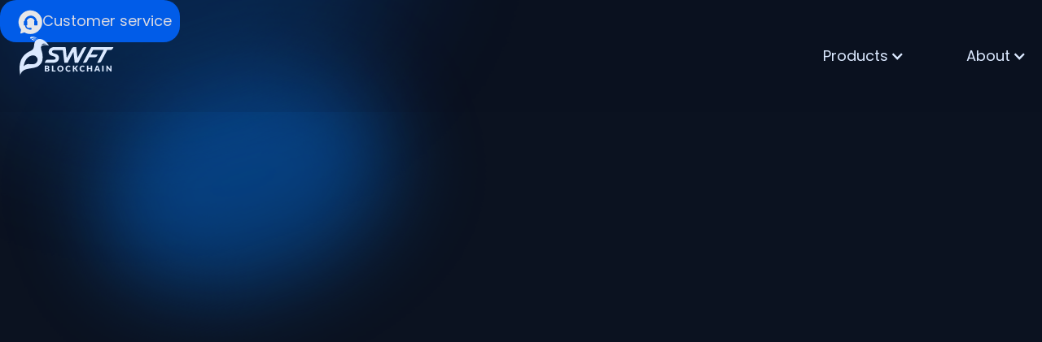

--- FILE ---
content_type: text/html
request_url: https://www.swft.pro/?ref=https://beincrypto.com
body_size: 14647
content:
<!DOCTYPE html><!-- Last Published: Mon Jul 14 2025 09:41:19 GMT+0000 (Coordinated Universal Time) --><html data-wf-domain="www.swft.pro" data-wf-page="633173e9dbb0fd28a7d764bb" data-wf-site="6114973d12c8d738a8fc2487"><head><meta charset="utf-8"/><title>SWFT Blockchain</title><meta content="One-stop cross-chain platform: Cross-chain swap Aggregator, Cross-chain Bridge, DEX, NFT Marketplace for BTC, ETH, BSC, TRON, XRPL, SOL, ETC." name="description"/><meta content="SWFT Blockchain" property="og:title"/><meta content="One-stop cross-chain platform: Cross-chain swap Aggregator, Cross-chain Bridge, DEX, NFT Marketplace for BTC, ETH, BSC, TRON, XRPL, SOL, ETC." property="og:description"/><meta content="https://cdn.prod.website-files.com/6114973d12c8d738a8fc2487/616698282242960ee575c6e7_67D9DDFC%40B4DBB93A.DB401B5D.jpg_recompress.jpg" property="og:image"/><meta content="SWFT Blockchain" property="twitter:title"/><meta content="One-stop cross-chain platform: Cross-chain swap Aggregator, Cross-chain Bridge, DEX, NFT Marketplace for BTC, ETH, BSC, TRON, XRPL, SOL, ETC." property="twitter:description"/><meta content="https://cdn.prod.website-files.com/6114973d12c8d738a8fc2487/616698282242960ee575c6e7_67D9DDFC%40B4DBB93A.DB401B5D.jpg_recompress.jpg" property="twitter:image"/><meta property="og:type" content="website"/><meta content="summary_large_image" name="twitter:card"/><meta content="width=device-width, initial-scale=1" name="viewport"/><link href="https://cdn.prod.website-files.com/6114973d12c8d738a8fc2487/css/swftblockchain.webflow.shared.c5f5ceb5f.min.css" rel="stylesheet" type="text/css"/><script type="text/javascript">!function(o,c){var n=c.documentElement,t=" w-mod-";n.className+=t+"js",("ontouchstart"in o||o.DocumentTouch&&c instanceof DocumentTouch)&&(n.className+=t+"touch")}(window,document);</script><link href="https://cdn.prod.website-files.com/6114973d12c8d738a8fc2487/61767c8d35bb8e4702a7b450_32*32.png" rel="shortcut icon" type="image/x-icon"/><link href="https://cdn.prod.website-files.com/6114973d12c8d738a8fc2487/61767c8969275ccdeedfa005_256*256.png" rel="apple-touch-icon"/><script type="text/javascript">window.__WEBFLOW_CURRENCY_SETTINGS = {"currencyCode":"USD","symbol":"$","decimal":".","fractionDigits":2,"group":",","template":"{{wf {\"path\":\"symbol\",\"type\":\"PlainText\"} }} {{wf {\"path\":\"amount\",\"type\":\"CommercePrice\"} }} {{wf {\"path\":\"currencyCode\",\"type\":\"PlainText\"} }}","hideDecimalForWholeNumbers":false};</script></head><body class="bg-neutral-1000"><div data-hover="true" data-delay="0" class="dropdown-5 w-dropdown"><div class="dropdown-toggle-6 w-dropdown-toggle"><img src="https://cdn.prod.website-files.com/6114973d12c8d738a8fc2487/670cda3ceffa8d2842fc1e17_%E5%AE%A2%E6%9C%8D.svg" loading="lazy" alt="" class="image-25"/><div class="text-block-31">Customer service</div></div><nav class="dropdown-list-5 w-dropdown-list"><a href="https://tawk.to/chat/66f6241be5982d6c7bb54170/1i8onq385" class="dropdown-link-3 w-dropdown-link">Chinese</a><a href="https://tawk.to/chat/6433ae444247f20fefeabe57/1gtku1fhl" target="_blank" class="dropdown-link-4 w-dropdown-link">English</a></nav></div><div class="page-wrapper overflow-hidden"><div data-collapse="medium" data-animation="over-right" data-duration="600" data-easing="ease-out-expo" data-easing2="ease-out-expo" data-w-id="58db7844-5919-d71b-dd74-2323ed8dffe9" role="banner" class="header w-nav"><div class="container-header"><div data-w-id="24f3b6a9-0e52-5423-5a8f-426121254c7d" class="split-content header-left"><a href="/" aria-current="page" class="brand w-nav-brand w--current"><img src="https://cdn.prod.website-files.com/6114973d12c8d738a8fc2487/6160231caee9083680b8bf96_SWFT.svg" width="116" height="50" alt="" class="header-logo"/></a><nav role="navigation" class="nav-menu w-nav-menu"><ul role="list" class="header-navigation"><li class="nav-item-wrapper last"><div data-hover="true" data-delay="0" data-w-id="5e8f8cbb-f42f-edd7-7b78-9cd766383757" class="dropdown-header w-dropdown"><div class="nav-link dropdown w-dropdown-toggle"></div><nav class="dropdown-list w-dropdown-list"><div class="dropdown-links-wrapper"><div class="dropdown-links-block"><div class="dropdown-title"><h2 class="title-small-uppercase footer-tilte-links">Menu</h2></div><div class="dropdown-links-content"><div class="footer-content-links"><ul role="list" class="dropdown-list-links w-list-unstyled"><li class="dropdown-list-item"><a href="/" aria-current="page" class="dropdown-link w--current">Home</a></li><li class="dropdown-list-item"><a href="/about" class="dropdown-link">About</a></li><li class="dropdown-list-item"><a href="/partnership" class="dropdown-link">Pricing</a></li><li class="dropdown-list-item"><a href="https://cryptotemplate.webflow.io/product/expert" class="dropdown-link">Pricing Single</a></li><li class="dropdown-list-item"><a href="/contact" class="dropdown-link">Contact</a></li></ul></div><div class="spacer dropdown-links"></div><div class="footer-content-links"><ul role="list" class="dropdown-list-links w-list-unstyled"><li class="dropdown-list-item"><a href="#" class="dropdown-link">Blog</a></li><li class="dropdown-list-item"><a href="https://cryptotemplate.webflow.io/blog/what-is-the-best-and-most-secure-crypto-wallet-of-2021" class="dropdown-link">Blog Post</a></li><li class="dropdown-list-item"><a href="#" class="dropdown-link">Tokens</a></li><li class="dropdown-list-item last"><a href="https://cryptotemplate.webflow.io/token/bitcoin" class="dropdown-link">Token Single</a></li></ul></div></div></div><div class="dropdown-links-block last"><div class="dropdown-title"><h2 class="title-small-uppercase footer-tilte-links">Utility Pages</h2></div><div class="dropdown-links-content"><div class="footer-content-links"><ul role="list" class="dropdown-list-links w-list-unstyled"><li class="dropdown-list-item"><a href="#" class="dropdown-link">Start Here</a></li><li class="dropdown-list-item"><a href="#" class="dropdown-link">Style Guide</a></li><li class="dropdown-list-item"><a href="https://cryptotemplate.webflow.io/404" class="dropdown-link">404 Not Found</a></li><li class="dropdown-list-item"><a href="https://cryptotemplate.webflow.io/401" class="dropdown-link">Password Protected</a></li><li class="dropdown-list-item"><a href="#" class="dropdown-link">Licenses</a></li><li class="dropdown-list-item last"><a href="#" class="dropdown-link">Changelog</a></li></ul></div></div></div></div></nav></div></li><li class="nav-item-wrapper mobile"><a href="https://www.apple.com/app-store/" target="_blank" class="button-primary header-button mobile w-button">Download App</a></li></ul></nav></div><div class="columns-2 w-row"><div class="column w-col w-col-6 w-col-small-6 w-col-tiny-6"><div data-delay="0" data-hover="true" class="dropdown-2 w-dropdown"><div class="dropdown-toggle-2 w-dropdown-toggle"><div class="icon-2 w-icon-dropdown-toggle"></div><div class="text-block-24">Products</div></div><nav class="dropdown-list-2 w-dropdown-list"><a href="#Download" class="dropdown-link-2 w-dropdown-link">SWFT Mobile App</a></nav></div></div><div class="column-4 w-col w-col-6 w-col-small-6 w-col-tiny-6"><div data-delay="0" data-hover="true" class="dropdown-3 w-dropdown"><div class="dropdown-toggle-3 w-dropdown-toggle"><div class="icon-2 w-icon-dropdown-toggle"></div><div class="text-block-25">About</div></div><nav class="dropdown-list-3 w-dropdown-list"><a href="/about" class="dropdown-link-2 w-dropdown-link">Company</a><a href="https://docs-swft.en.swft.pro/" target="_blank" class="dropdown-link-2 w-dropdown-link">API</a><a href="/partnership" class="dropdown-link-2 w-dropdown-link">For Business</a><a href="/contact" class="dropdown-link-2 w-dropdown-link">Contact</a></nav></div></div></div></div></div><div data-w-id="ccb95917-ff32-4fc4-37fc-c11e935ea970" class="section home-hero"><div class="container-default w-container"><img src="https://cdn.prod.website-files.com/6114973d12c8d738a8fc2487/614da7df266cd6017dd10e70_%E6%A4%AD%E5%9C%86%E5%BD%A2.png" loading="lazy" width="888" sizes="(max-width: 767px) 100vw, (max-width: 991px) 728px, 888px" alt="" srcset="https://cdn.prod.website-files.com/6114973d12c8d738a8fc2487/614da7df266cd6017dd10e70_%E6%A4%AD%E5%9C%86%E5%BD%A2-p-500.png 500w, https://cdn.prod.website-files.com/6114973d12c8d738a8fc2487/614da7df266cd6017dd10e70_%E6%A4%AD%E5%9C%86%E5%BD%A2.png 598w" class="image-10"/><div class="home-hero-wrapper"><img src="https://cdn.prod.website-files.com/6114973d12c8d738a8fc2487/614da7df266cd6017dd10e70_%E6%A4%AD%E5%9C%86%E5%BD%A2.png" loading="lazy" sizes="(max-width: 598px) 100vw, 598px" srcset="https://cdn.prod.website-files.com/6114973d12c8d738a8fc2487/614da7df266cd6017dd10e70_%E6%A4%AD%E5%9C%86%E5%BD%A2-p-500.png 500w, https://cdn.prod.website-files.com/6114973d12c8d738a8fc2487/614da7df266cd6017dd10e70_%E6%A4%AD%E5%9C%86%E5%BD%A2.png 598w" alt="" class="image-9 image-24"/><img class="image-8" src="https://cdn.prod.website-files.com/6114973d12c8d738a8fc2487/614da672a76dce56a365e34c_e7a2316adefabe96c2fd23c5e77f786_00030_iSpt.png" width="677" alt="" style="opacity:0" sizes="(max-width: 677px) 100vw, 677px" data-w-id="042a6768-8363-2dc5-8669-a892dbffe68c" loading="lazy" srcset="https://cdn.prod.website-files.com/6114973d12c8d738a8fc2487/614da672a76dce56a365e34c_e7a2316adefabe96c2fd23c5e77f786_00030_iSpt-p-500.png 500w, https://cdn.prod.website-files.com/6114973d12c8d738a8fc2487/614da672a76dce56a365e34c_e7a2316adefabe96c2fd23c5e77f786_00030_iSpt.png 677w"/><div class="home-hero-content"><h1 data-w-id="af0f8c2c-b25d-4bcb-8f3a-1b2a20d5286b" style="-webkit-transform:translate3d(0, 40PX, 0) scale3d(0.9, 0.9, 1) rotateX(0) rotateY(0) rotateZ(0) skew(0, 0);-moz-transform:translate3d(0, 40PX, 0) scale3d(0.9, 0.9, 1) rotateX(0) rotateY(0) rotateZ(0) skew(0, 0);-ms-transform:translate3d(0, 40PX, 0) scale3d(0.9, 0.9, 1) rotateX(0) rotateY(0) rotateZ(0) skew(0, 0);transform:translate3d(0, 40PX, 0) scale3d(0.9, 0.9, 1) rotateX(0) rotateY(0) rotateZ(0) skew(0, 0);opacity:0" class="title home-hero">One Stop Cross-chain</h1><p data-w-id="80a79125-8d34-e7c0-9d04-cf48bda1bcd3" style="-webkit-transform:translate3d(0, 60PX, 0) scale3d(1, 1, 1) rotateX(0) rotateY(0) rotateZ(0) skew(0, 0);-moz-transform:translate3d(0, 60PX, 0) scale3d(1, 1, 1) rotateX(0) rotateY(0) rotateZ(0) skew(0, 0);-ms-transform:translate3d(0, 60PX, 0) scale3d(1, 1, 1) rotateX(0) rotateY(0) rotateZ(0) skew(0, 0);transform:translate3d(0, 60PX, 0) scale3d(1, 1, 1) rotateX(0) rotateY(0) rotateZ(0) skew(0, 0);opacity:0" class="paragraph home-hero">Simpler · Faster · Safer</p><div data-w-id="cd6cdd2e-e176-11e0-b06b-9ccef8ea9349" style="-webkit-transform:translate3d(0, 60PX, 0) scale3d(1, 1, 1) rotateX(0) rotateY(0) rotateZ(0) skew(0, 0);-moz-transform:translate3d(0, 60PX, 0) scale3d(1, 1, 1) rotateX(0) rotateY(0) rotateZ(0) skew(0, 0);-ms-transform:translate3d(0, 60PX, 0) scale3d(1, 1, 1) rotateX(0) rotateY(0) rotateZ(0) skew(0, 0);transform:translate3d(0, 60PX, 0) scale3d(1, 1, 1) rotateX(0) rotateY(0) rotateZ(0) skew(0, 0);opacity:0" class="_2-buttons-wrapper"><a href="#Download" class="button-primary-copy-copy w-button">Download mobile app</a><div class="space _2-buttons"></div></div></div><img src="https://cdn.prod.website-files.com/6114973d12c8d738a8fc2487/6114973d12c8d77f1efc24ea_bg-home-hero-1-crypto-template.svg" alt="" class="bg _1"/></div></div></div><div class="container-default-copy w-container"><h2 class="heading-4-copy">About SWFT Blockchain</h2><div class="paragraph-medium specs">SWFT Blockchain is a platform that allows users to transact in cryptocurrencies. <span class="text-span-2">Established in 2017</span>, the company has the backing of renowned investors <span class="text-span-2">Draper Dragon and Node Capital</span>. With over <span class="text-span-2">800+ cryptocurrencies</span> available on the platform and access to <span class="text-span-2">50+ public blockchain networks</span>, SWFT Blockchain offers a comprehensive suite of services for crypto users., SWFT Blockchain is a trusted partner for anyone looking to engage with the world of cryptocurrencies.</div></div><div class="container-default w-container"><h2 class="heading-4-copy">Our Products</h2><a href="#Download" data-w-id="b02896de-d0b5-dff1-1029-5848a6847278" class="card blog-post-featured w-inline-block"><div class="card-blog-post-featured-content"><h2 class="title card-blog-post-featured">SWFT APP</h2><p class="paragraph-16">After registration, you can use one-click cross-chain swap in the wallet, as well as multiple additional functions including social media red packets, payment, aggregate transactions, group buying, wealth management, mining pools, etc.</p><div class="badge card-blog-post-featured">Download</div></div><div class="image-wrapper card-blog-post-featured"><img alt="" src="https://cdn.prod.website-files.com/6114973d12c8d738a8fc2487/625e959c93201cce67097895_%E7%94%BB%E6%9D%BF.png" height="200" width="200" class="image card-blog-post-featured"/></div></a></div><div class="section companies"><div class="container-default-2 w-container"><div class="companies-wrapper-copy"><div class="title company">SWFT Blockchain has been featured on</div><div data-w-id="e4c3f0d7-cb02-4278-c9c8-8e48adab796d" style="-webkit-transform:translate3d(0, 60PX, 0) scale3d(1, 1, 1) rotateX(0) rotateY(0) rotateZ(0) skew(0, 0);-moz-transform:translate3d(0, 60PX, 0) scale3d(1, 1, 1) rotateX(0) rotateY(0) rotateZ(0) skew(0, 0);-ms-transform:translate3d(0, 60PX, 0) scale3d(1, 1, 1) rotateX(0) rotateY(0) rotateZ(0) skew(0, 0);transform:translate3d(0, 60PX, 0) scale3d(1, 1, 1) rotateX(0) rotateY(0) rotateZ(0) skew(0, 0);opacity:0" class="w-layout-grid companies-grid-2-copy"><a href="https://finance.yahoo.com/news/swft-blockchains-swtfc-token-shows-141649775.html" target="_blank" class="image-wrapper company-logo w-inline-block"><img src="https://cdn.prod.website-files.com/6114973d12c8d738a8fc2487/615488397c25389c016fd07f_logo-YahooFinance-white.png" alt="" sizes="(max-width: 767px) 100vw, (max-width: 991px) 728px, 940px" srcset="https://cdn.prod.website-files.com/6114973d12c8d738a8fc2487/615488397c25389c016fd07f_logo-YahooFinance-white-p-500.png 500w, https://cdn.prod.website-files.com/6114973d12c8d738a8fc2487/615488397c25389c016fd07f_logo-YahooFinance-white-p-800.png 800w, https://cdn.prod.website-files.com/6114973d12c8d738a8fc2487/615488397c25389c016fd07f_logo-YahooFinance-white.png 943w" class="image company-logo"/></a><a href="https://www.benzinga.com/markets/cryptocurrency/21/06/21457821/10-questions-for-the-swft-blockchain-team" target="_blank" class="image-wrapper company-logo w-inline-block"><img src="https://cdn.prod.website-files.com/6114973d12c8d738a8fc2487/6154d0162cb3f81050cee70b_Benzinga_Logo_web-03%20(1).png" alt="" sizes="(max-width: 767px) 100vw, (max-width: 991px) 728px, 940px" srcset="https://cdn.prod.website-files.com/6114973d12c8d738a8fc2487/6154d0162cb3f81050cee70b_Benzinga_Logo_web-03%20(1)-p-500.png 500w, https://cdn.prod.website-files.com/6114973d12c8d738a8fc2487/6154d0162cb3f81050cee70b_Benzinga_Logo_web-03%20(1)-p-800.png 800w, https://cdn.prod.website-files.com/6114973d12c8d738a8fc2487/6154d0162cb3f81050cee70b_Benzinga_Logo_web-03%20(1)-p-1080.png 1080w, https://cdn.prod.website-files.com/6114973d12c8d738a8fc2487/6154d0162cb3f81050cee70b_Benzinga_Logo_web-03%20(1)-p-1600.png 1600w, https://cdn.prod.website-files.com/6114973d12c8d738a8fc2487/6154d0162cb3f81050cee70b_Benzinga_Logo_web-03%20(1)-p-2000.png 2000w, https://cdn.prod.website-files.com/6114973d12c8d738a8fc2487/6154d0162cb3f81050cee70b_Benzinga_Logo_web-03%20(1)-p-2600.png 2600w, https://cdn.prod.website-files.com/6114973d12c8d738a8fc2487/6154d0162cb3f81050cee70b_Benzinga_Logo_web-03%20(1)-p-3200.png 3200w, https://cdn.prod.website-files.com/6114973d12c8d738a8fc2487/6154d0162cb3f81050cee70b_Benzinga_Logo_web-03%20(1).png 6251w" class="image company-logo"/></a><a href="https://cointelegraph.com/news/ledger-to-add-swft-powered-atomic-swaps-to-its-ledger-live-app" target="_blank" class="image-wrapper company-logo w-inline-block"><img src="https://cdn.prod.website-files.com/6114973d12c8d738a8fc2487/6154d28a1dd014d9f6de4947_Picture2.png" srcset="https://cdn.prod.website-files.com/6114973d12c8d738a8fc2487/6154d28a1dd014d9f6de4947_Picture2-p-500.png 500w, https://cdn.prod.website-files.com/6114973d12c8d738a8fc2487/6154d28a1dd014d9f6de4947_Picture2-p-800.png 800w, https://cdn.prod.website-files.com/6114973d12c8d738a8fc2487/6154d28a1dd014d9f6de4947_Picture2.png 999w" width="153" sizes="(max-width: 479px) 100vw, 153px" alt="" class="image company-logo"/></a><a href="https://www.moneytimes.com.br/projeto-libra-esta-em-fase-de-teste-em-app-de-blockchain/" target="_blank" class="image-wrapper company-logo w-inline-block"><img src="https://cdn.prod.website-files.com/6114973d12c8d738a8fc2487/61548b3b8c087d03835c31a6_Picture1.png" alt="" class="image company-logo"/></a><a href="https://cryptodaily.io/swft-blockchains-allchain-swap-now-supports-polygon/" target="_blank" class="image-wrapper company-logo w-inline-block"><img src="https://cdn.prod.website-files.com/6114973d12c8d738a8fc2487/6154d1ad197d860d80dfd489_Crypto-Daily-Logo-01.png" alt="" sizes="(max-width: 767px) 100vw, (max-width: 991px) 728px, 940px" srcset="https://cdn.prod.website-files.com/6114973d12c8d738a8fc2487/6154d1ad197d860d80dfd489_Crypto-Daily-Logo-01-p-500.png 500w, https://cdn.prod.website-files.com/6114973d12c8d738a8fc2487/6154d1ad197d860d80dfd489_Crypto-Daily-Logo-01.png 955w" class="image company-logo"/></a></div></div></div></div><div class="section-2"><div class="w-container"><div><h2 class="heading-13">Latest News</h2></div></div><div class="container-2 w-container"><div data-w-id="599b79d0-7f51-d087-898f-cad36ed1b2aa" style="-webkit-transform:translate3d(0, 40PX, 0) scale3d(0.9, 0.9, 1) rotateX(0) rotateY(0) rotateZ(0) skew(0, 0);-moz-transform:translate3d(0, 40PX, 0) scale3d(0.9, 0.9, 1) rotateX(0) rotateY(0) rotateZ(0) skew(0, 0);-ms-transform:translate3d(0, 40PX, 0) scale3d(0.9, 0.9, 1) rotateX(0) rotateY(0) rotateZ(0) skew(0, 0);transform:translate3d(0, 40PX, 0) scale3d(0.9, 0.9, 1) rotateX(0) rotateY(0) rotateZ(0) skew(0, 0);opacity:0" class="w-layout-grid grid-3"><div id="w-node-_599b79d0-7f51-d087-898f-cad36ed1b2ab-a7d764bb" class="card-copy cta-biz-copy"><div class="w-layout-grid grid-4"><h3 id="w-node-_599b79d0-7f51-d087-898f-cad36ed1b2b3-a7d764bb" class="heading-2">EN Twitter</h3><a href="https://twitter.com/SwftCoin/" target="_blank" class="footer-social-media-link-copy w-inline-block"><div class="text-block-7"></div></a><a href="https://twitter.com/SwftCoin/" target="_blank" class="button-primary-copy telegram-copy w-inline-block"><div class="text-block-28">FOLLOW</div></a></div><div class="card-cta-v2-content"><div class="w-embed w-iframe"><iframe style="border-radius:20px" width="102%" height="600" src="https://www.swftc.info/swft-v3/website/twitter.html" scrolling="no" frameborder="0"></iframe></div></div></div></div></div></div><div data-w-id="25cdc856-e6c8-4ed9-bbcb-4e94449dad3b" class="section specs-1"><div class="container-default w-container"><div class="specs-1-wrapper"><img src="https://cdn.prod.website-files.com/6114973d12c8d738a8fc2487/6152c65eb8bbb3617cdebe94_%E5%90%88%E6%88%901_00000_iSpt.png" loading="lazy" width="710" sizes="(max-width: 710px) 100vw, 710px" alt="" srcset="https://cdn.prod.website-files.com/6114973d12c8d738a8fc2487/6152c65eb8bbb3617cdebe94_%E5%90%88%E6%88%901_00000_iSpt-p-500.png 500w, https://cdn.prod.website-files.com/6114973d12c8d738a8fc2487/6152c65eb8bbb3617cdebe94_%E5%90%88%E6%88%901_00000_iSpt.png 710w" class="image-11"/><div class="split-content specs-1"><h2 data-w-id="25cdc856-e6c8-4ed9-bbcb-4e94449dad42" style="-webkit-transform:translate3d(0, 40PX, 0) scale3d(0.9, 0.9, 1) rotateX(0) rotateY(0) rotateZ(0) skew(0, 0);-moz-transform:translate3d(0, 40PX, 0) scale3d(0.9, 0.9, 1) rotateX(0) rotateY(0) rotateZ(0) skew(0, 0);-ms-transform:translate3d(0, 40PX, 0) scale3d(0.9, 0.9, 1) rotateX(0) rotateY(0) rotateZ(0) skew(0, 0);transform:translate3d(0, 40PX, 0) scale3d(0.9, 0.9, 1) rotateX(0) rotateY(0) rotateZ(0) skew(0, 0);opacity:0" class="heading-8">Largest selection of currencies </h2><p data-w-id="25cdc856-e6c8-4ed9-bbcb-4e94449dad44" style="-webkit-transform:translate3d(0, 60PX, 0) scale3d(1, 1, 1) rotateX(0) rotateY(0) rotateZ(0) skew(0, 0);-moz-transform:translate3d(0, 60PX, 0) scale3d(1, 1, 1) rotateX(0) rotateY(0) rotateZ(0) skew(0, 0);-ms-transform:translate3d(0, 60PX, 0) scale3d(1, 1, 1) rotateX(0) rotateY(0) rotateZ(0) skew(0, 0);transform:translate3d(0, 60PX, 0) scale3d(1, 1, 1) rotateX(0) rotateY(0) rotateZ(0) skew(0, 0);opacity:0" class="paragraph specs-1">SWFT Blockchain products support over 300 cryptocurrencies across Ethereum, BSC, HECO, Polygon, Polkadot, OKExChain and TRON.</p><div data-w-id="25cdc856-e6c8-4ed9-bbcb-4e94449dad46" style="-webkit-transform:translate3d(0, 60PX, 0) scale3d(1, 1, 1) rotateX(0) rotateY(0) rotateZ(0) skew(0, 0);-moz-transform:translate3d(0, 60PX, 0) scale3d(1, 1, 1) rotateX(0) rotateY(0) rotateZ(0) skew(0, 0);-ms-transform:translate3d(0, 60PX, 0) scale3d(1, 1, 1) rotateX(0) rotateY(0) rotateZ(0) skew(0, 0);transform:translate3d(0, 60PX, 0) scale3d(1, 1, 1) rotateX(0) rotateY(0) rotateZ(0) skew(0, 0);opacity:0" class="specs-wrapper"><div class="spec-wrapper"><div class="image-wrapper spec-icon"><img src="https://cdn.prod.website-files.com/6114973d12c8d738a8fc2487/6114973d12c8d707a9fc24fc_icon-pricing-spec-2-crypto-template.svg" alt="" width="35" class="image spec-icon"/></div><div class="paragraph-medium specs">Over 35,000 direct trading cross-chain pairs</div></div><div class="spec-wrapper"><div class="image-wrapper spec-icon"><img src="https://cdn.prod.website-files.com/6114973d12c8d738a8fc2487/6114973d12c8d757dffc24d7_icon-preview-3-crypto-template.svg" alt="" class="image spec-icon"/></div><div class="paragraph-medium specs">Fastest growing selection of cryptocurrencies </div></div><div class="spec-wrapper last"><div class="image-wrapper spec-icon"><img src="https://cdn.prod.website-files.com/6114973d12c8d738a8fc2487/6114973d12c8d75b44fc24f3_icon-about-drive-2-crypto-template.svg" alt="" width="35" class="image spec-icon"/></div><div class="paragraph-medium specs">Multiple blockchains and layer 2 networks</div></div></div></div></div></div></div><div data-w-id="be806f50-c87d-59f8-fb46-cdc037bdb565" class="section specs-2"><div class="container-default w-container"><div class="specs-2-wrapper"><div class="split-content specs-1"><h2 data-w-id="2f0d875d-5322-2cc0-8026-fb9374d0e27d" style="-webkit-transform:translate3d(0, 40PX, 0) scale3d(0.9, 0.9, 1) rotateX(0) rotateY(0) rotateZ(0) skew(0, 0);-moz-transform:translate3d(0, 40PX, 0) scale3d(0.9, 0.9, 1) rotateX(0) rotateY(0) rotateZ(0) skew(0, 0);-ms-transform:translate3d(0, 40PX, 0) scale3d(0.9, 0.9, 1) rotateX(0) rotateY(0) rotateZ(0) skew(0, 0);transform:translate3d(0, 40PX, 0) scale3d(0.9, 0.9, 1) rotateX(0) rotateY(0) rotateZ(0) skew(0, 0);opacity:0" class="heading-9">Built on a robust and powerful platform</h2><p data-w-id="2f0d875d-5322-2cc0-8026-fb9374d0e27f" style="-webkit-transform:translate3d(0, 60PX, 0) scale3d(1, 1, 1) rotateX(0) rotateY(0) rotateZ(0) skew(0, 0);-moz-transform:translate3d(0, 60PX, 0) scale3d(1, 1, 1) rotateX(0) rotateY(0) rotateZ(0) skew(0, 0);-ms-transform:translate3d(0, 60PX, 0) scale3d(1, 1, 1) rotateX(0) rotateY(0) rotateZ(0) skew(0, 0);transform:translate3d(0, 60PX, 0) scale3d(1, 1, 1) rotateX(0) rotateY(0) rotateZ(0) skew(0, 0);opacity:0" class="paragraph specs-1">SWFT Blockchain products are built on over six years of cross-chain development experience holding security at its core.</p><div data-w-id="6d2492e4-7fb0-3d97-9b42-105fb9b13ad1" style="-webkit-transform:translate3d(0, 60PX, 0) scale3d(1, 1, 1) rotateX(0) rotateY(0) rotateZ(0) skew(0, 0);-moz-transform:translate3d(0, 60PX, 0) scale3d(1, 1, 1) rotateX(0) rotateY(0) rotateZ(0) skew(0, 0);-ms-transform:translate3d(0, 60PX, 0) scale3d(1, 1, 1) rotateX(0) rotateY(0) rotateZ(0) skew(0, 0);transform:translate3d(0, 60PX, 0) scale3d(1, 1, 1) rotateX(0) rotateY(0) rotateZ(0) skew(0, 0);opacity:0" class="specs-wrapper"><div class="spec-wrapper"><div class="image-wrapper spec-icon"><img src="https://cdn.prod.website-files.com/6114973d12c8d738a8fc2487/6114973d12c8d74110fc24d2_icon-spec-2-1-crypto-template.svg" alt="" class="image spec-icon"/></div><div class="paragraph-medium specs">Multi-layer security for all transactions</div></div><div class="spec-wrapper"><div class="image-wrapper spec-icon"><img src="https://cdn.prod.website-files.com/6114973d12c8d738a8fc2487/6114973d12c8d70998fc24f2_icon-about-drive-3-crypto-template.svg" alt="" width="30" class="image spec-icon"/></div><div class="paragraph-medium specs">Trusted by over 100 API wallet API partners</div></div><div class="spec-wrapper last"><div class="image-wrapper spec-icon"><img src="https://cdn.prod.website-files.com/6114973d12c8d738a8fc2487/6114973d12c8d757b0fc24d3_icon-spec-2-3-crypto-template.svg" alt="" class="image spec-icon"/></div><div class="paragraph-medium specs">24/7 Dedicated support</div></div></div></div><img src="https://cdn.prod.website-files.com/6114973d12c8d738a8fc2487/6155794e43c537e07ebb4b50_%E5%90%88%E6%88%901_00000_iSpt.png" sizes="(max-width: 710px) 100vw, 710px" width="710" height="800" alt="" srcset="https://cdn.prod.website-files.com/6114973d12c8d738a8fc2487/6155794e43c537e07ebb4b50_%E5%90%88%E6%88%901_00000_iSpt-p-500.png 500w, https://cdn.prod.website-files.com/6114973d12c8d738a8fc2487/6155794e43c537e07ebb4b50_%E5%90%88%E6%88%901_00000_iSpt.png 710w" class="image specs-2"/></div></div></div><div data-w-id="3e6f94db-2878-72fa-8eed-bfea34ee3966" class="section-3"><div class="container-default w-container"><div class="specs-1-wrapper"><div class="images-wrapper specs-1"><img class="image specs-1-mockup-1-copy" src="https://cdn.prod.website-files.com/6114973d12c8d738a8fc2487/61641922c3a4df6a6bfde415_19fd76d8cd4cbab69052a2bac55036a_00000_iSpt.png" width="710" alt="" style="opacity:0" sizes="(max-width: 710px) 100vw, 710px" data-w-id="14d6d3cf-6ab5-7be0-13bb-b5f84bc8f84a" srcset="https://cdn.prod.website-files.com/6114973d12c8d738a8fc2487/61641922c3a4df6a6bfde415_19fd76d8cd4cbab69052a2bac55036a_00000_iSpt-p-500.png 500w, https://cdn.prod.website-files.com/6114973d12c8d738a8fc2487/61641922c3a4df6a6bfde415_19fd76d8cd4cbab69052a2bac55036a_00000_iSpt.png 710w"/></div><div class="split-content specs-1"><h2 data-w-id="37c06a75-e60b-1c51-bc53-056f62f34e8e" style="-webkit-transform:translate3d(0, 40PX, 0) scale3d(0.9, 0.9, 1) rotateX(0) rotateY(0) rotateZ(0) skew(0, 0);-moz-transform:translate3d(0, 40PX, 0) scale3d(0.9, 0.9, 1) rotateX(0) rotateY(0) rotateZ(0) skew(0, 0);-ms-transform:translate3d(0, 40PX, 0) scale3d(0.9, 0.9, 1) rotateX(0) rotateY(0) rotateZ(0) skew(0, 0);transform:translate3d(0, 40PX, 0) scale3d(0.9, 0.9, 1) rotateX(0) rotateY(0) rotateZ(0) skew(0, 0);opacity:0" class="heading-10">Best rates </h2><p data-w-id="bef0e92c-a109-6725-e869-2892ac0e277c" style="-webkit-transform:translate3d(0, 60PX, 0) scale3d(1, 1, 1) rotateX(0) rotateY(0) rotateZ(0) skew(0, 0);-moz-transform:translate3d(0, 60PX, 0) scale3d(1, 1, 1) rotateX(0) rotateY(0) rotateZ(0) skew(0, 0);-ms-transform:translate3d(0, 60PX, 0) scale3d(1, 1, 1) rotateX(0) rotateY(0) rotateZ(0) skew(0, 0);transform:translate3d(0, 60PX, 0) scale3d(1, 1, 1) rotateX(0) rotateY(0) rotateZ(0) skew(0, 0);opacity:0" class="paragraph specs-1">SWFT Blockchain products are programmed to find and select the best rate across diverse set of exchanges, DEX, CEX, bridges, and more! </p><div data-w-id="801ddb42-8674-6139-af0e-4cc09ced0238" style="-webkit-transform:translate3d(0, 60PX, 0) scale3d(1, 1, 1) rotateX(0) rotateY(0) rotateZ(0) skew(0, 0);-moz-transform:translate3d(0, 60PX, 0) scale3d(1, 1, 1) rotateX(0) rotateY(0) rotateZ(0) skew(0, 0);-ms-transform:translate3d(0, 60PX, 0) scale3d(1, 1, 1) rotateX(0) rotateY(0) rotateZ(0) skew(0, 0);transform:translate3d(0, 60PX, 0) scale3d(1, 1, 1) rotateX(0) rotateY(0) rotateZ(0) skew(0, 0);opacity:0" class="specs-wrapper"><div class="spec-wrapper"><div class="image-wrapper spec-icon"><img src="https://cdn.prod.website-files.com/6114973d12c8d738a8fc2487/6114973d12c8d75951fc24c9_icon-section-about-2-crypto-template.svg" alt="" width="35" class="image spec-icon"/></div><div class="paragraph-medium specs">Connected to over 30 CEX and DEX</div></div><div class="spec-wrapper"><div class="image-wrapper spec-icon"><img src="https://cdn.prod.website-files.com/6114973d12c8d738a8fc2487/6114973d12c8d791c7fc24ca_icon-spec-1-2-crypto-template.svg" alt="" class="image spec-icon"/></div><div class="paragraph-medium specs">Discover the most efficient trading route</div></div><div class="spec-wrapper last"><div class="image-wrapper spec-icon"><img src="https://cdn.prod.website-files.com/6114973d12c8d738a8fc2487/6114973d12c8d709b9fc24cc_icon-spec-1-3-crypto-template.svg" alt="" class="image spec-icon"/></div><div class="paragraph-medium specs">Trade safely with fees as low as 0.1%*</div></div></div></div><img src="https://cdn.prod.website-files.com/6114973d12c8d738a8fc2487/6114973d12c8d73faefc24ed_bg-specs-crypto-template.svg" alt="" class="bg specs"/></div></div></div><div data-w-id="6c848a54-fca6-0008-67e5-d4d81cea669e" class="section cta-v1"><div class="bg-copy cta-v1-copy"><div class="container-default-3 w-container"><div class="cta-v1-wrapper"><div class="split-content cta-v1"><h2 data-w-id="660a795d-a076-8120-3501-fcaf80f3cfbb">Even lower fees for loyal supporters</h2><p data-w-id="660a795d-a076-8120-3501-fcaf80f3cfbd" class="paragraph cta-v1">All wallets that hold 500,000 SWFTC or more will receive 50% off fees on all transaction on SWFT AllChain Swap, dropping fees to only 0.1%.</p><div data-w-id="660a795d-a076-8120-3501-fcaf80f3cfbf" class="animation-div"></div></div><div class="images-wrapper cta-v1"><img src="https://cdn.prod.website-files.com/6114973d12c8d738a8fc2487/615584628d87a9954d278ce8_%E7%BC%96%E7%BB%84%202.png" alt="" width="389" class="image cta-v1-2"/></div></div></div></div></div><div class="section testimonials"><div class="container-default w-container"><div class="top-content testimonials"><h2 class="title testimonials">What our users say?</h2><div class="split-content testimonial-top"></div></div><div data-delay="3000" data-animation="slide" class="testimonials-slider w-slider" data-autoplay="true" data-easing="ease" style="opacity:0" data-hide-arrows="false" data-disable-swipe="false" data-w-id="fe7ea862-73ed-9e81-9494-50afd56ae6e0" data-autoplay-limit="0" data-nav-spacing="7" data-duration="500" data-infinite="true"><div class="testimonials-mask w-slider-mask"><div data-w-id="fe7ea862-73ed-9e81-9494-50afd56ae6e2" class="testimonial-slide w-slide"><div class="card testimonial"><p class="paragraph testimonial">&quot;First impression, UI is great and clean. It&#x27;s very easy to use. With swft, I would be able to easily swap countless tokens in the market in just one click. It would help me a lot instead of going to and from exchanges. Great app! Kudos to the swft team!&quot;<br/><br/><em>Christopher Cagadas</em></p></div></div><div class="testimonial-slide w-slide"><div class="card testimonial"><p class="paragraph testimonial">&quot;Excellent program and the most beautiful customer service is characterized by fast response&quot;<br/><br/>‍<br/><br/><br/><em>Ahmed Shoeir</em></p></div></div><div class="testimonial-slide w-slide"><div class="card testimonial"><p class="paragraph testimonial">&quot;This dapp is incomparable - it has a good interface and is user-friendly. The developers deserve an accolade for its functionalities. This app makes it possible for me to swap 200+ currencies in seconds without leaving my own wallet. Wow&quot;<br/><br/><em>Beno Baba</em></p></div></div><div class="testimonial-slide w-slide"><div class="card testimonial"><p class="paragraph testimonial">&quot;Best app to buy and sell crypto cross-chain, very simple interface easy to use. I recommend must try once and you will like it so much! SWFT Telegram admin has been really helpful when I have questions and concerns.&quot;<br/><br/><em>Anuj Singh</em></p></div></div><div class="testimonial-slide w-slide"><div class="card testimonial"><p class="paragraph testimonial">&quot;There are many bridges and cross-chain products but one of my favourite is SWFT&#x27;s dApp. It&#x27;s easy to use and has a huge amount of offering. I can buy tokens from a bunch different chains like CELO, FTM, AVAX, AXS, and ETH easily without all the complex bridging.&quot;<br/><br/><em>@floating_btc</em></p></div></div><div class="testimonial-slide w-slide"><div class="card testimonial"><p class="paragraph testimonial">&quot;SWFT is neat and clean, simple to use and cheap tool for managing and transfer cryptos. I can swap cryptos in less than 20 sec with the most competitive rate on the market. I can even do arbitration with this cute little app. &quot;<br/><em><br/>Anonymous</em></p></div></div></div><div class="arrow-none w-slider-arrow-left"><div class="w-icon-slider-left"></div></div><div class="arrow-none w-slider-arrow-right"><div class="w-icon-slider-right"></div></div><div class="slide-nav w-slider-nav w-round"></div></div></div></div><div id="Download" data-w-id="2bc96a05-aff5-b4ea-9a30-b580bdbf16f4" class="section-4"><div class="container-default w-container"><div class="top-content cta-v2"><h2 class="title cta-v2">Unlock more with SWFT Mobile App</h2></div><p class="paragraph cta-v2-top"><strong class="bold-text">Enjoy numerous unique features such as secure wallet, cross-chain swap, send &amp; receive, red packets, and more!</strong></p><div class="w-layout-grid cta-download"><div id="w-node-_186e92fb-c3ae-1b9a-693c-3f41a8b292c2-a7d764bb" class="card cta-biz"><div class="card-cta-v2-content-copy"><h3 class="heading-tele">Download for iOS</h3><div class="w-layout-grid grid-2"><a href="https://apps.apple.com/gb/app/swft-blockchain/id1435569339" target="_blank" class="button-primary download-app w-inline-block"><img src="https://cdn.prod.website-files.com/6114973d12c8d738a8fc2487/6114973d12c8d7328afc2509_icon-app-1-crypto-template.svg" alt="" width="18" class="download-app-icon"/><div class="text-block-20"> App store</div><div class="icon w-icon-dropdown-toggle"></div></a><a href="https://testflight.apple.com/join/gptqL2NT" target="_blank" class="button-primary download-app w-inline-block"><img src="https://cdn.prod.website-files.com/6114973d12c8d738a8fc2487/620dbbfc3104444b570a3ef3_testflight.png" alt="" width="24" class="download-app-icon"/><div class="text-block-21">testflight</div><div class="icon w-icon-dropdown-toggle"></div></a></div></div></div><div class="card cta-biz"><div class="card-cta-v2-content-copy"><h3 class="heading-tele">Download for Android</h3><div class="w-layout-grid grid-2"><a href="https://play.google.com/store/apps/details?id=com.swft.client.android" target="_blank" class="button-primary download-app w-inline-block"><img src="https://cdn.prod.website-files.com/6114973d12c8d738a8fc2487/6114973d12c8d706fefc250e_icon-app-2-crypto-template.svg" alt="" width="18" class="download-app-icon"/><div class="text-block-22"> play store</div><div class="icon w-icon-dropdown-toggle"></div></a><a href="https://swft.oss-cn-hongkong.aliyuncs.com/swftgpt.apk" target="_blank" class="button-primary download-app w-inline-block"><img src="https://cdn.prod.website-files.com/6114973d12c8d738a8fc2487/620dbc9395e2313bc07c3871_%E5%AE%89%E5%8D%93.png" alt="" width="23" class="download-app-icon"/><div class="text-block-23">apk</div><div class="icon w-icon-dropdown-toggle"></div></a></div></div></div></div><div class="w-layout-grid section-about-grid"><div class="card section-about"><div class="image-wrapper section-about-icon"><img src="https://cdn.prod.website-files.com/6114973d12c8d738a8fc2487/6114973d12c8d7fec7fc24c6_icon-section-about-1-crypto-template.svg" alt="" class="image section-about-icon"/></div><h3 class="title-small-uppercase">Send &amp; Receive</h3><p class="paragraph-small">Send &amp; Receive instant transfers in over 500 cryptos to anyone, anywhere, over social medias using just a link. </p></div><div id="w-node-_145c3664-5652-a5aa-558b-90c35df91dc2-a7d764bb" class="card section-about-featured"><h3 class="title-small-uppercase section-about-featured">iOS &amp; Android App</h3><p class="paragraph-9">Multifunctional application that allow users to manage, send, and swap assets easily.</p><img src="https://cdn.prod.website-files.com/6114973d12c8d738a8fc2487/61664f015dc8f2d5db8009d8_6130949c0fc4f5c19352ab01_%E5%9B%BE%E5%B1%82-11.png" alt="" class="image section-about-featured"/></div><div class="card section-about"><div class="image-wrapper section-about-icon"><img src="https://cdn.prod.website-files.com/6114973d12c8d738a8fc2487/6114973d12c8d75951fc24c9_icon-section-about-2-crypto-template.svg" alt="" class="image section-about-icon"/></div><h3 class="title-small-uppercase">swft swap</h3><p class="paragraph-small">Swap over 500 cryptos across numerous supported blockchains directly and securely.</p></div><div class="card section-about"><div class="image-wrapper section-about-icon"><img src="https://cdn.prod.website-files.com/6114973d12c8d738a8fc2487/6114973d12c8d797f5fc24c8_icon-section-about-3-crypto-template.svg" alt="" class="image section-about-icon"/></div><h3 class="title-small-uppercase">100% Secure Wallet</h3><p class="paragraph-small">Secure wallet to store and manage over 500 cryptocurrencies across numerous blockchains.</p></div><div class="card section-about"><div class="image-wrapper section-about-icon"><img src="https://cdn.prod.website-files.com/6114973d12c8d738a8fc2487/6114973d12c8d7219dfc24c7_icon-section-about-4-crypto-template.svg" alt="" class="image section-about-icon"/></div><h3 class="title-small-uppercase">sHARE WITH RED PACKETS</h3><p class="paragraph-small">Unique and innovative feature to share cryptocurrencies with up to 5000 people in a f<span>ew cli</span>cks.</p></div></div></div></div><div class="section-6"><div class="container-3 w-container"><div class="companies-wrapper"><h2 class="heading-15">Chain Supported</h2><div data-w-id="91dabbad-fa28-b3ac-6e92-0fe8333ab419" style="-webkit-transform:translate3d(0, 40PX, 0) scale3d(0.9, 0.9, 1) rotateX(0) rotateY(0) rotateZ(0) skew(0, 0);-moz-transform:translate3d(0, 40PX, 0) scale3d(0.9, 0.9, 1) rotateX(0) rotateY(0) rotateZ(0) skew(0, 0);-ms-transform:translate3d(0, 40PX, 0) scale3d(0.9, 0.9, 1) rotateX(0) rotateY(0) rotateZ(0) skew(0, 0);transform:translate3d(0, 40PX, 0) scale3d(0.9, 0.9, 1) rotateX(0) rotateY(0) rotateZ(0) skew(0, 0);opacity:0" class="w-layout-grid grid-5"><a href="#" target="_blank" class="image-wrapper company-logo w-inline-block"><img src="https://cdn.prod.website-files.com/6114973d12c8d738a8fc2487/625e83d6b3570cf93e60502a_BTC%E5%A4%87%E4%BB%BD%202.png" alt="" height="60" class="image company-logo"/></a><a href="#" target="_blank" class="image-wrapper company-logo w-inline-block"><img src="https://cdn.prod.website-files.com/6114973d12c8d738a8fc2487/625e83d89258feb79a439a3f_ETH%E5%A4%87%E4%BB%BD.png" alt="" height="60" class="image company-logo"/></a><a href="https://webflow.com/" target="_blank" class="image-wrapper company-logo w-inline-block"><img src="https://cdn.prod.website-files.com/6114973d12c8d738a8fc2487/625e83d5fd189790f692ab3a_BSC%E5%A4%87%E4%BB%BD%202.png" height="60" alt="" class="image company-logo"/></a><a href="https://webflow.com/" target="_blank" class="image-wrapper company-logo w-inline-block"><img src="https://cdn.prod.website-files.com/6114973d12c8d738a8fc2487/625e83ddb28e731c7bf51983_TRON%E5%A4%87%E4%BB%BD%203.png" height="60" alt="" class="image company-logo"/></a><a href="https://webflow.com/" target="_blank" class="image-wrapper company-logo w-inline-block"><img src="https://cdn.prod.website-files.com/6114973d12c8d738a8fc2487/625e83dca848cb575eb38b46_poly%E5%A4%87%E4%BB%BD.png" height="60" alt="" class="image company-logo"/></a><img src="https://cdn.prod.website-files.com/6114973d12c8d738a8fc2487/625e83da75fde36105a7f6df_OCE%E9%80%89%E6%8B%A9%E5%A4%87%E4%BB%BD.png" alt="" id="w-node-_0e1d92e3-3ae4-382c-d417-c79ea37d80ec-a7d764bb" height="60" class="image company-logo"/><img src="https://cdn.prod.website-files.com/6114973d12c8d738a8fc2487/625e83d9c658304e9101af2b_HECO%E5%A4%87%E4%BB%BD%202.png" alt="" id="w-node-_20eb4c2e-600c-6a07-436a-5d8681ca5c85-a7d764bb" height="60" class="image company-logo"/><img src="https://cdn.prod.website-files.com/6114973d12c8d738a8fc2487/625e83d7ae13c686bb9d7c27_DOT%E5%A4%87%E4%BB%BD%202.png" alt="" id="w-node-_1120d8ac-db17-7fe4-61d5-cb444187244f-a7d764bb" height="60" class="image company-logo"/><img src="https://cdn.prod.website-files.com/6114973d12c8d738a8fc2487/625e83d8d47feb4a2e2c61d6_eos%E5%A4%87%E4%BB%BD.png" alt="" id="w-node-_3bf112b1-9416-b061-2f24-13da817a53c5-a7d764bb" height="60" class="image company-logo"/><img src="https://cdn.prod.website-files.com/6114973d12c8d738a8fc2487/625e83d520575e3d25ee07fb_AVAX-C%E5%A4%87%E4%BB%BD%202.png" alt="" id="w-node-cac189ba-b5bb-a3dd-6bd4-352dffabcc5a-a7d764bb" height="60" class="image company-logo"/><img src="https://cdn.prod.website-files.com/6114973d12c8d738a8fc2487/625e83d447c32592f754960c_AVAX%E5%A4%87%E4%BB%BD.png" alt="" id="w-node-_1020ed12-7fa2-1512-a75e-797b2eaee6ef-a7d764bb" height="60" class="image company-logo"/><img src="https://cdn.prod.website-files.com/6114973d12c8d738a8fc2487/625e83d8b3570c291960502e_Fantom%E5%A4%87%E4%BB%BD%202.png" alt="" id="w-node-_62b3724f-510d-78b7-9577-8a548c938151-a7d764bb" height="60" class="image company-logo"/><img src="https://cdn.prod.website-files.com/6114973d12c8d738a8fc2487/625e83dc20575e81f6ee0806_Solana%E5%A4%87%E4%BB%BD.png" alt="" id="w-node-_52efb385-d5b7-714e-2f7b-568c488b5f79-a7d764bb" height="60" class="image company-logo"/><img src="https://cdn.prod.website-files.com/6114973d12c8d738a8fc2487/625e83dfe62cba96f6132811_TRON%E5%A4%87%E4%BB%BD%204.png" alt="" id="w-node-abe98f17-b724-3538-1a35-54504d4b9a03-a7d764bb" height="60" class="image company-logo"/><img src="https://cdn.prod.website-files.com/6114973d12c8d738a8fc2487/625e83dadd1b4dfff49e2705_IOST%E5%A4%87%E4%BB%BD%202.png" alt="" id="w-node-_913cab79-9aa2-2c65-c6f5-b2d7b21dd92d-a7d764bb" height="60" class="image company-logo"/><img src="https://cdn.prod.website-files.com/6114973d12c8d738a8fc2487/625e83dad4539f2c006e9881_KLAY%E5%A4%87%E4%BB%BD.png" alt="" id="w-node-_1c429f9b-e601-3309-d642-7b6dd1529b4f-a7d764bb" height="60" class="image company-logo"/><img src="https://cdn.prod.website-files.com/6114973d12c8d738a8fc2487/625e83dde52d927749934bfa_Terra%E5%A4%87%E4%BB%BD.png" alt="" id="w-node-f736f522-e63b-14a2-26f8-19067a11f02a-a7d764bb" height="60" class="image company-logo"/><img src="https://cdn.prod.website-files.com/6114973d12c8d738a8fc2487/6273854e51c1e371de287027_TT%E5%A4%87%E4%BB%BD%202.png" alt="" id="w-node-c1a3c74e-fcc6-12e9-38fa-8276b46a699b-a7d764bb" height="60" class="image company-logo"/><img src="https://cdn.prod.website-files.com/6114973d12c8d738a8fc2487/625e83dfe2ee27a0e45eef58_XDC%E5%A4%87%E4%BB%BD.png" alt="" id="w-node-c83d934f-6696-5a4b-3be7-918a94e6b974-a7d764bb" height="60" class="image company-logo"/><img src="https://cdn.prod.website-files.com/6114973d12c8d738a8fc2487/625e83e09258fef117439a5b_XRP%E5%A4%87%E4%BB%BD.png" alt="" id="w-node-_94a6a826-9f4f-6e39-76a6-8ca41bc8ca39-a7d764bb" height="60" class="image company-logo"/><img src="https://cdn.prod.website-files.com/6114973d12c8d738a8fc2487/625e83e1359e67ae952d0862_KSM%E5%A4%87%E4%BB%BD.png" alt="" id="w-node-b3be292e-46cd-ac69-c501-2333f81cdec9-a7d764bb" height="60" class="image company-logo"/><a href="https://www.gate.io/cn" target="_blank" class="image-wrapper company-logo w-inline-block"></a></div></div></div></div><div id="Download" data-w-id="8f43e720-d0b9-428f-82b2-70dd2bdd9fc9" class="section-copy cta-v2-copy"><div class="container-default w-container"><div class="div-block-2"><h2 class="heading-11">Online Token</h2></div><p class="paragraph-14"><strong class="bold-text-2">SWFT supports 800+ tokens across multiple mainnets, cross-chain swap, send &amp; receive</strong></p><div class="w-layout-grid cta-download-copy"><div class="html-embed-4 w-embed w-iframe"><iframe style="border-radius:20px" width="100%" height="700" src="https://www.swftc.info/swft-v3/website/coinList.html" scrolling="no" frameborder="0"></iframe></div><img src="https://cdn.prod.website-files.com/6114973d12c8d738a8fc2487/625e524420584700f18c3154_%E9%BC%A0%E6%A0%87.png" loading="lazy" width="30" id="w-node-cd1beca5-8843-d815-c4f9-88022cb65489-a7d764bb" alt="" class="image-15"/><div id="w-node-_480a8608-7196-2c10-6daf-dffb8e43eebc-a7d764bb" class="text-block-26">Scroll the mouse to see more tokens</div></div></div></div><div><div class="container-4 w-container"><div class="companies-wrapper"><h2>Trusted Partners</h2><div data-w-id="71269006-bc7b-7c87-6416-ba7c60503724" style="-webkit-transform:translate3d(0, 40PX, 0) scale3d(0.9, 0.9, 1) rotateX(0) rotateY(0) rotateZ(0) skew(0, 0);-moz-transform:translate3d(0, 40PX, 0) scale3d(0.9, 0.9, 1) rotateX(0) rotateY(0) rotateZ(0) skew(0, 0);-ms-transform:translate3d(0, 40PX, 0) scale3d(0.9, 0.9, 1) rotateX(0) rotateY(0) rotateZ(0) skew(0, 0);transform:translate3d(0, 40PX, 0) scale3d(0.9, 0.9, 1) rotateX(0) rotateY(0) rotateZ(0) skew(0, 0);opacity:0" class="w-layout-grid companies-grid"><a href="#" target="_blank" class="image-wrapper company-logo w-inline-block"><img src="https://cdn.prod.website-files.com/6114973d12c8d738a8fc2487/615ecaff1ce9fb197919aaba_draper_dragon.png" srcset="https://cdn.prod.website-files.com/6114973d12c8d738a8fc2487/615ecaff1ce9fb197919aaba_draper_dragon-p-500.png 500w, https://cdn.prod.website-files.com/6114973d12c8d738a8fc2487/615ecaff1ce9fb197919aaba_draper_dragon-p-800.png 800w, https://cdn.prod.website-files.com/6114973d12c8d738a8fc2487/615ecaff1ce9fb197919aaba_draper_dragon-p-1080.png 1080w, https://cdn.prod.website-files.com/6114973d12c8d738a8fc2487/615ecaff1ce9fb197919aaba_draper_dragon.png 1135w" width="1000" sizes="(max-width: 767px) 100vw, (max-width: 991px) 728px, 940px" alt="" class="image company-logo"/></a><img src="https://cdn.prod.website-files.com/6114973d12c8d738a8fc2487/63eca3e3ab6890b7f9edd1e7_coinbase.png" loading="lazy" id="w-node-_35740481-6b94-cee6-5de0-bf482a98d2ec-a7d764bb" alt=""/><a href="#" target="_blank" class="image-wrapper company-logo w-inline-block"><img src="https://cdn.prod.website-files.com/6114973d12c8d738a8fc2487/63e9f79a52c350f2a3619a35_%E5%9B%BE%E5%B1%82-211.png" alt="" class="image company-logo"/></a><a href="https://webflow.com/" target="_blank" class="image-wrapper company-logo w-inline-block"><img src="https://cdn.prod.website-files.com/6114973d12c8d738a8fc2487/63ec9e7094e12dda32986de8_%E5%9B%BE%E5%B1%82-3.png" alt="" class="image company-logo"/></a><img src="https://cdn.prod.website-files.com/6114973d12c8d738a8fc2487/63eca3e38a40f4ad9eb40003_metamask.png" loading="lazy" id="w-node-_78c4e15f-f254-e654-3a8e-19fc4a2d180c-a7d764bb" alt=""/><a href="https://webflow.com/" target="_blank" class="image-wrapper company-logo w-inline-block"><img src="https://cdn.prod.website-files.com/6114973d12c8d738a8fc2487/615ed3efa58e187965226c8b_xswap_white.png" alt="" sizes="(max-width: 600px) 100vw, 600px" srcset="https://cdn.prod.website-files.com/6114973d12c8d738a8fc2487/615ed3efa58e187965226c8b_xswap_white-p-500.png 500w, https://cdn.prod.website-files.com/6114973d12c8d738a8fc2487/615ed3efa58e187965226c8b_xswap_white.png 600w" class="image company-logo"/></a><a href="https://webflow.com/" target="_blank" class="image-wrapper company-logo w-inline-block"><img src="https://cdn.prod.website-files.com/6114973d12c8d738a8fc2487/625e77f67d7ba915c189f968_4%20Binance.png" alt="" sizes="(max-width: 767px) 100vw, (max-width: 991px) 728px, 940px" srcset="https://cdn.prod.website-files.com/6114973d12c8d738a8fc2487/625e77f67d7ba915c189f968_4%20Binance-p-500.png 500w, https://cdn.prod.website-files.com/6114973d12c8d738a8fc2487/625e77f67d7ba915c189f968_4%20Binance-p-800.png 800w, https://cdn.prod.website-files.com/6114973d12c8d738a8fc2487/625e77f67d7ba915c189f968_4%20Binance-p-1080.png 1080w, https://cdn.prod.website-files.com/6114973d12c8d738a8fc2487/625e77f67d7ba915c189f968_4%20Binance.png 1600w" class="image company-logo"/></a><img src="https://cdn.prod.website-files.com/6114973d12c8d738a8fc2487/625e77f681cc873b810a4a28_5%20huobi.svg" alt="" id="w-node-_71269006-bc7b-7c87-6416-ba7c6050372f-a7d764bb" class="image company-logo"/><img src="https://cdn.prod.website-files.com/6114973d12c8d738a8fc2487/64546a409a9779972ac700b7_Okx-logo.png" srcset="https://cdn.prod.website-files.com/6114973d12c8d738a8fc2487/64546a409a9779972ac700b7_Okx-logo-p-500.png 500w, https://cdn.prod.website-files.com/6114973d12c8d738a8fc2487/64546a409a9779972ac700b7_Okx-logo-p-800.png 800w, https://cdn.prod.website-files.com/6114973d12c8d738a8fc2487/64546a409a9779972ac700b7_Okx-logo-p-1080.png 1080w, https://cdn.prod.website-files.com/6114973d12c8d738a8fc2487/64546a409a9779972ac700b7_Okx-logo.png 1200w" id="w-node-_71269006-bc7b-7c87-6416-ba7c60503730-a7d764bb" sizes="(max-width: 767px) 100vw, (max-width: 991px) 728px, 940px" alt="" class="image company-logo"/><img src="https://cdn.prod.website-files.com/6114973d12c8d738a8fc2487/6214b66edf1a373f3a8f9324_gateio.png" alt="" id="w-node-_71269006-bc7b-7c87-6416-ba7c60503731-a7d764bb" class="image company-logo"/><img src="https://cdn.prod.website-files.com/6114973d12c8d738a8fc2487/63ec9e6b449ca855dd753d6a_%E5%9B%BE%E5%B1%82-4.png" alt="" id="w-node-_71269006-bc7b-7c87-6416-ba7c60503732-a7d764bb" class="image company-logo"/><img src="https://cdn.prod.website-files.com/6114973d12c8d738a8fc2487/63ec9e10fd6a2212626f2bd5_%E5%9B%BE%E5%B1%82-31.png" loading="lazy" id="w-node-_066eaab8-18cf-2905-01eb-d392b656b52b-a7d764bb" alt=""/><img src="https://cdn.prod.website-files.com/6114973d12c8d738a8fc2487/625e77fb1992d0700dbd76d1_18%20MatePath.png" srcset="https://cdn.prod.website-files.com/6114973d12c8d738a8fc2487/625e77fb1992d0700dbd76d1_18%20MatePath-p-500.png 500w, https://cdn.prod.website-files.com/6114973d12c8d738a8fc2487/625e77fb1992d0700dbd76d1_18%20MatePath-p-800.png 800w, https://cdn.prod.website-files.com/6114973d12c8d738a8fc2487/625e77fb1992d0700dbd76d1_18%20MatePath-p-1080.png 1080w, https://cdn.prod.website-files.com/6114973d12c8d738a8fc2487/625e77fb1992d0700dbd76d1_18%20MatePath.png 1264w" id="w-node-_71269006-bc7b-7c87-6416-ba7c6050373b-a7d764bb" sizes="(max-width: 767px) 100vw, (max-width: 991px) 728px, 940px" alt="" class="image company-logo"/><a href="https://www.tronify.io/#/?sourceFlag=tronify" target="_blank" class="image-wrapper company-logo w-inline-block"><img src="https://cdn.prod.website-files.com/6114973d12c8d738a8fc2487/658d48ca326525fa7f998c62_footer-logo.95702787.svg" loading="lazy" id="w-node-_308e0b28-3c65-524c-77c6-0264186dcec1-a7d764bb" alt=""/></a><img src="https://cdn.prod.website-files.com/6114973d12c8d738a8fc2487/63eca462e7fe506e8692d600_h-darkbg.png" loading="lazy" id="w-node-_385d12a7-6618-3acc-4592-36c474b00954-a7d764bb" sizes="(max-width: 767px) 100vw, (max-width: 991px) 728px, 940px" alt="" srcset="https://cdn.prod.website-files.com/6114973d12c8d738a8fc2487/63eca462e7fe506e8692d600_h-darkbg-p-500.png 500w, https://cdn.prod.website-files.com/6114973d12c8d738a8fc2487/63eca462e7fe506e8692d600_h-darkbg-p-800.png 800w, https://cdn.prod.website-files.com/6114973d12c8d738a8fc2487/63eca462e7fe506e8692d600_h-darkbg-p-1080.png 1080w, https://cdn.prod.website-files.com/6114973d12c8d738a8fc2487/63eca462e7fe506e8692d600_h-darkbg.png 1536w"/><img src="https://cdn.prod.website-files.com/6114973d12c8d738a8fc2487/63eca3e343d0187b11446013_coin-market-cup.png" alt="" id="w-node-_71269006-bc7b-7c87-6416-ba7c6050373a-a7d764bb" class="image company-logo"/><img src="https://cdn.prod.website-files.com/6114973d12c8d738a8fc2487/63ec9e07af4e0cc0d2b22404_%E5%9B%BE%E5%B1%82-1.png" srcset="https://cdn.prod.website-files.com/6114973d12c8d738a8fc2487/63ec9e07af4e0cc0d2b22404_%E5%9B%BE%E5%B1%82-1-p-800.png 800w, https://cdn.prod.website-files.com/6114973d12c8d738a8fc2487/63ec9e07af4e0cc0d2b22404_%E5%9B%BE%E5%B1%82-1.png 800w" id="w-node-_71269006-bc7b-7c87-6416-ba7c6050373c-a7d764bb" sizes="(max-width: 767px) 100vw, (max-width: 991px) 728px, 800px" alt="" class="image company-logo"/><img src="https://cdn.prod.website-files.com/6114973d12c8d738a8fc2487/63ec9e06859f6af0ae223734_%E5%9B%BE%E5%B1%82-9.png" alt="" id="w-node-_71269006-bc7b-7c87-6416-ba7c60503737-a7d764bb" class="image company-logo"/><img src="https://cdn.prod.website-files.com/6114973d12c8d738a8fc2487/615ed6e2536e39bab416270e_mathwallet_white.png" srcset="https://cdn.prod.website-files.com/6114973d12c8d738a8fc2487/615ed6e2536e39bab416270e_mathwallet_white-p-500.png 500w, https://cdn.prod.website-files.com/6114973d12c8d738a8fc2487/615ed6e2536e39bab416270e_mathwallet_white-p-800.png 800w, https://cdn.prod.website-files.com/6114973d12c8d738a8fc2487/615ed6e2536e39bab416270e_mathwallet_white-p-1080.png 1080w, https://cdn.prod.website-files.com/6114973d12c8d738a8fc2487/615ed6e2536e39bab416270e_mathwallet_white.png 1114w" id="w-node-_71269006-bc7b-7c87-6416-ba7c60503733-a7d764bb" sizes="(max-width: 767px) 100vw, (max-width: 991px) 728px, 940px" alt="" class="image company-logo"/><img src="https://cdn.prod.website-files.com/6114973d12c8d738a8fc2487/63ec9e074b71a89e7eb15e39_%E5%9B%BE%E5%B1%82-6.png" srcset="https://cdn.prod.website-files.com/6114973d12c8d738a8fc2487/63ec9e074b71a89e7eb15e39_%E5%9B%BE%E5%B1%82-6-p-500.png 500w, https://cdn.prod.website-files.com/6114973d12c8d738a8fc2487/63ec9e074b71a89e7eb15e39_%E5%9B%BE%E5%B1%82-6.png 770w" id="w-node-_71269006-bc7b-7c87-6416-ba7c60503735-a7d764bb" sizes="(max-width: 767px) 100vw, (max-width: 991px) 728px, 770px" alt="" class="image company-logo"/><img src="https://cdn.prod.website-files.com/6114973d12c8d738a8fc2487/63ec9e084409833a9206e0e4_%E5%9B%BE%E5%B1%82-8.png" srcset="https://cdn.prod.website-files.com/6114973d12c8d738a8fc2487/63ec9e084409833a9206e0e4_%E5%9B%BE%E5%B1%82-8-p-500.png 500w, https://cdn.prod.website-files.com/6114973d12c8d738a8fc2487/63ec9e084409833a9206e0e4_%E5%9B%BE%E5%B1%82-8-p-800.png 800w, https://cdn.prod.website-files.com/6114973d12c8d738a8fc2487/63ec9e084409833a9206e0e4_%E5%9B%BE%E5%B1%82-8.png 1000w" id="w-node-_71269006-bc7b-7c87-6416-ba7c60503736-a7d764bb" sizes="(max-width: 767px) 100vw, (max-width: 991px) 728px, 940px" alt="" class="image company-logo"/><img src="https://cdn.prod.website-files.com/6114973d12c8d738a8fc2487/620dc3032babd122d25649a7_%E6%88%AA%E5%B1%8F2022-02-17-%E4%B8%8A%E5%8D%8811.35.27.png" srcset="https://cdn.prod.website-files.com/6114973d12c8d738a8fc2487/620dc3032babd122d25649a7_%E6%88%AA%E5%B1%8F2022-02-17-%E4%B8%8A%E5%8D%8811.35.27-p-500.png 500w, https://cdn.prod.website-files.com/6114973d12c8d738a8fc2487/620dc3032babd122d25649a7_%E6%88%AA%E5%B1%8F2022-02-17-%E4%B8%8A%E5%8D%8811.35.27.png 707w" id="w-node-_71269006-bc7b-7c87-6416-ba7c60503738-a7d764bb" sizes="(max-width: 707px) 100vw, 707px" alt="" class="image company-logo"/><img src="https://cdn.prod.website-files.com/6114973d12c8d738a8fc2487/63eca42c66c3ca72a96ad454_download.png" alt="" id="w-node-_71269006-bc7b-7c87-6416-ba7c60503739-a7d764bb" class="image company-logo"/><img src="https://cdn.prod.website-files.com/6114973d12c8d738a8fc2487/625e780681cc871e780a4a2f_20%20bitpie.png" alt="" id="w-node-_71269006-bc7b-7c87-6416-ba7c6050373d-a7d764bb" class="image company-logo"/><img src="https://cdn.prod.website-files.com/6114973d12c8d738a8fc2487/625e7bf5223cb51026fb6b24_xrpPaynet.png" loading="lazy" id="w-node-a1e6438a-f570-5b61-9385-9d939aebb4f3-a7d764bb" sizes="(max-width: 534px) 100vw, 534px" alt="" srcset="https://cdn.prod.website-files.com/6114973d12c8d738a8fc2487/625e7bf5223cb51026fb6b24_xrpPaynet-p-500.png 500w, https://cdn.prod.website-files.com/6114973d12c8d738a8fc2487/625e7bf5223cb51026fb6b24_xrpPaynet.png 534w"/><img src="https://cdn.prod.website-files.com/6114973d12c8d738a8fc2487/63ec9e0666c3ca7ec26a79be_%E5%9B%BE%E5%B1%82-23.png" loading="lazy" id="w-node-_9fd777fd-b68b-f6d1-f482-34df57819860-a7d764bb" sizes="(max-width: 767px) 100vw, (max-width: 991px) 728px, 940px" alt="" srcset="https://cdn.prod.website-files.com/6114973d12c8d738a8fc2487/63ec9e0666c3ca7ec26a79be_%E5%9B%BE%E5%B1%82-23-p-500.png 500w, https://cdn.prod.website-files.com/6114973d12c8d738a8fc2487/63ec9e0666c3ca7ec26a79be_%E5%9B%BE%E5%B1%82-23-p-800.png 800w, https://cdn.prod.website-files.com/6114973d12c8d738a8fc2487/63ec9e0666c3ca7ec26a79be_%E5%9B%BE%E5%B1%82-23.png 1294w"/><img src="https://cdn.prod.website-files.com/6114973d12c8d738a8fc2487/63eca4b0ab6890793feddaf3_TLlogo_b.png" loading="lazy" id="w-node-_4c28e779-bbd2-9f98-ee17-086f16a07580-a7d764bb" alt=""/><img src="https://cdn.prod.website-files.com/6114973d12c8d738a8fc2487/63eca6a8449ca858ae75cfdc_625e7802ae13c6fa8a9d17aa_26-Lead-Wallet.png" loading="lazy" id="w-node-f529f4dd-cccf-d5a4-8919-2f1b8da9273a-a7d764bb" alt=""/><img src="https://cdn.prod.website-files.com/6114973d12c8d738a8fc2487/6273862c61e2ad65487aa227_ThunderCore_Horizontal%20Logo%20Gradient%20White%20Text.png" loading="lazy" id="w-node-_0381e518-f541-6d69-e144-e1f5439d7e33-a7d764bb" sizes="(max-width: 767px) 100vw, (max-width: 991px) 728px, 940px" alt="" srcset="https://cdn.prod.website-files.com/6114973d12c8d738a8fc2487/6273862c61e2ad65487aa227_ThunderCore_Horizontal%20Logo%20Gradient%20White%20Text-p-500.png 500w, https://cdn.prod.website-files.com/6114973d12c8d738a8fc2487/6273862c61e2ad65487aa227_ThunderCore_Horizontal%20Logo%20Gradient%20White%20Text-p-800.png 800w, https://cdn.prod.website-files.com/6114973d12c8d738a8fc2487/6273862c61e2ad65487aa227_ThunderCore_Horizontal%20Logo%20Gradient%20White%20Text-p-1080.png 1080w, https://cdn.prod.website-files.com/6114973d12c8d738a8fc2487/6273862c61e2ad65487aa227_ThunderCore_Horizontal%20Logo%20Gradient%20White%20Text-p-1600.png 1600w, https://cdn.prod.website-files.com/6114973d12c8d738a8fc2487/6273862c61e2ad65487aa227_ThunderCore_Horizontal%20Logo%20Gradient%20White%20Text.png 1878w"/><img src="https://cdn.prod.website-files.com/6114973d12c8d738a8fc2487/63eca3e0b3a02f0f6b21d464_%E4%B8%8B%E8%BD%BD.png" loading="lazy" width="231" height="30" alt="" id="w-node-_333175ba-10c8-b963-2546-75aa3f0edf06-a7d764bb"/><a href="https://swapzone.io/" target="_blank" class="image-wrapper company-logo w-inline-block"><img src="https://cdn.prod.website-files.com/6114973d12c8d738a8fc2487/63eca65466c3ca8d206af1c6_625e7806a848cb5068b331ea_25-Swapzone.png" loading="lazy" id="w-node-e13437f4-7d77-cce7-39b7-0b7c9d37fdfe-a7d764bb" alt=""/></a><a href="https://tronenergy.market" target="_blank" class="image-wrapper company-logo w-inline-block"><img src="https://cdn.prod.website-files.com/6114973d12c8d738a8fc2487/659f427189ad6ec32ebccade_tronenergy-icon-trans.png" loading="lazy" id="w-node-_66e17549-6fd9-037a-fa79-b4438c438c3c-a7d764bb" sizes="(max-width: 767px) 100vw, (max-width: 991px) 728px, 940px" alt="" srcset="https://cdn.prod.website-files.com/6114973d12c8d738a8fc2487/659f427189ad6ec32ebccade_tronenergy-icon-trans-p-500.png 500w, https://cdn.prod.website-files.com/6114973d12c8d738a8fc2487/659f427189ad6ec32ebccade_tronenergy-icon-trans-p-800.png 800w, https://cdn.prod.website-files.com/6114973d12c8d738a8fc2487/659f427189ad6ec32ebccade_tronenergy-icon-trans-p-1080.png 1080w, https://cdn.prod.website-files.com/6114973d12c8d738a8fc2487/659f427189ad6ec32ebccade_tronenergy-icon-trans-p-1600.png 1600w, https://cdn.prod.website-files.com/6114973d12c8d738a8fc2487/659f427189ad6ec32ebccade_tronenergy-icon-trans-p-2000.png 2000w, https://cdn.prod.website-files.com/6114973d12c8d738a8fc2487/659f427189ad6ec32ebccade_tronenergy-icon-trans.png 2142w"/></a><a href="https://www.qubetics.com/" target="_blank" class="image-wrapper company-logo w-inline-block"><img src="https://cdn.prod.website-files.com/6114973d12c8d738a8fc2487/682c31e39a893fe4d6d4b921_Qubetics%20Landscape%20Color-Bold%20(1).png" loading="lazy" id="w-node-_51c457fe-83ec-7b5e-7fc4-6433bbae4972-a7d764bb" sizes="(max-width: 767px) 100vw, (max-width: 991px) 728px, 928px" alt="" srcset="https://cdn.prod.website-files.com/6114973d12c8d738a8fc2487/682c31e39a893fe4d6d4b921_Qubetics%20Landscape%20Color-Bold%20(1)-p-500.png 500w, https://cdn.prod.website-files.com/6114973d12c8d738a8fc2487/682c31e39a893fe4d6d4b921_Qubetics%20Landscape%20Color-Bold%20(1)-p-800.png 800w, https://cdn.prod.website-files.com/6114973d12c8d738a8fc2487/682c31e39a893fe4d6d4b921_Qubetics%20Landscape%20Color-Bold%20(1).png 928w"/></a><a href="https://guarda.com/" target="_blank" class="image-wrapper company-logo w-inline-block"><img src="https://cdn.prod.website-files.com/6114973d12c8d738a8fc2487/6874cfd9a88d219a9c62204f_Guarda_logo.svg" loading="lazy" id="w-node-cbb96cce-8de3-4450-e55f-d08eb48ac24f-a7d764bb" alt=""/></a><img src="https://cdn.prod.website-files.com/6114973d12c8d738a8fc2487/64f697810294045961130f39_yellow-horizontal.svg" loading="lazy" id="w-node-_873361c0-2865-ed33-6bdf-efc22cd4d79a-a7d764bb" alt=""/></div></div></div></div><div class="section-7"><div id="w-node-_6a9cc7af-b547-f666-4f84-8c339bb4e8cd-a7d764bb" class="container-7 w-container"><h1 class="heading-17">security related partner</h1><div class="w-layout-grid grid-6"><img src="https://cdn.prod.website-files.com/6114973d12c8d738a8fc2487/64098c3203aed7c2493c12c5_download.png" loading="lazy" id="w-node-_657001bc-38f1-a12f-a219-6eeb1445bffc-a7d764bb" alt="" class="image-18"/><img src="https://cdn.prod.website-files.com/6114973d12c8d738a8fc2487/64098c328f17ec1af5881c68_223.png" loading="lazy" id="w-node-_1650c3a2-275b-3224-fb09-38de94ebf037-a7d764bb" alt="" class="image-19"/><img src="https://cdn.prod.website-files.com/6114973d12c8d738a8fc2487/64098c32d8cc0c7d1a01a770_certik-logotype-h-w.svg" loading="lazy" id="w-node-ae7c61ba-149f-5315-7dd4-c7750a2aa693-a7d764bb" alt="" class="image-20"/><img src="https://cdn.prod.website-files.com/6114973d12c8d738a8fc2487/640ae084ce1a570307f88004_logo.91432a47.png" loading="lazy" id="w-node-_1a483915-ec10-258b-fd0c-030b832847a5-a7d764bb" alt="" class="image-22"/><img src="https://cdn.prod.website-files.com/6114973d12c8d738a8fc2487/640ae09a85f0c05855880160_AnChain-AI.webp" loading="lazy" id="w-node-_372f5b39-5173-b52e-8e2a-adeb68e4fdbc-a7d764bb" alt="" class="image-21"/></div></div></div><div class="section-5"><div class="w-container"><div><h2 class="heading-14">Community<!-- -->‍</h2></div></div><div class="container-5 w-container"><div data-w-id="4f6eb3ef-5b86-bba6-0ac9-7917869eed8a" style="-webkit-transform:translate3d(0, 40PX, 0) scale3d(0.9, 0.9, 1) rotateX(0) rotateY(0) rotateZ(0) skew(0, 0);-moz-transform:translate3d(0, 40PX, 0) scale3d(0.9, 0.9, 1) rotateX(0) rotateY(0) rotateZ(0) skew(0, 0);-ms-transform:translate3d(0, 40PX, 0) scale3d(0.9, 0.9, 1) rotateX(0) rotateY(0) rotateZ(0) skew(0, 0);transform:translate3d(0, 40PX, 0) scale3d(0.9, 0.9, 1) rotateX(0) rotateY(0) rotateZ(0) skew(0, 0);opacity:0" class="w-layout-grid cta-download"><div id="w-node-_4f6eb3ef-5b86-bba6-0ac9-7917869eed8b-a7d764bb" class="card cta-biz"><a href="#" target="_blank" class="footer-social-media-link-copy-copy w-inline-block"><div class="text-block-17"></div></a><a href="https://twitter.com/SwftCoin/" target="_blank" class="footer-social-media-link-copy w-inline-block"><div class="text-block-7"></div></a><div class="card-cta-v2-content"><h3 class="heading-2">Twitter</h3><div class="w-layout-grid grid-copy"><a href="https://twitter.com/SwftCoin/" target="_blank" class="button-primary telegram w-inline-block"><div>en</div></a></div></div></div><div class="card cta-biz"><div class="card-cta-v2-content"><h3 class="heading-tele-copy">Telegram</h3><a href="https://t.me/swftswap_CN" target="_blank" class="dd-f w-inline-block"><div class="text-block-9-copy"></div></a><div class="w-layout-grid grid"><a href="https://t.me/swfcoin" target="_blank" class="button-primary telegram w-inline-block"><div>en</div></a><a id="w-node-_3e97a24b-cde5-0028-ca64-f6b66522f5f8-a7d764bb" href="https://t.me/swftcnews" target="_blank" class="button-primary telegram w-inline-block"><div class="text-block-16">news</div></a></div></div></div></div></div></div><footer class="footer"><div class="container-default w-container"><div data-w-id="0b01e733-fc96-feb8-5980-aa691c8cc058" class="top-content footer-top-content"><a href="/" aria-current="page" class="footer-logo-container w-inline-block w--current"><img src="https://cdn.prod.website-files.com/6114973d12c8d738a8fc2487/616021e0750f8f8f1674c159_SWFT.svg" alt="" class="footer-logo"/></a><div class="w-layout-grid footer-social-media-grid"><a href="https://twitter.com/SwftCoin/" target="_blank" class="footer-social-media-link w-inline-block"><div class="text-block-7-copy-copy"></div></a><a href="https://swftcoin.medium.com/" target="_blank" class="footer-social-media-link w-inline-block"><img src="https://cdn.prod.website-files.com/6114973d12c8d738a8fc2487/62c40c063094f0f15fb969e0_%E8%B7%AF%E5%BE%84.png" loading="lazy" width="19" alt="" class="image-16"/></a></div><a href="https://www.swftc.info/swft-v3/website/service.html" target="_blank" class="button w-button">customer service</a></div><div class="columns-3 w-row"><div class="w-col w-col-2"><div class="footer-links-block"><div data-w-id="7086d8e6-9057-178e-b9a4-007b6e1056f6" class="links-block"><h5 class="heading-6">Products</h5><div class="footer-mobile-content"><div class="footer-content-links"><ul role="list" class="list-footer w-list-unstyled"><li class="footer-list-item"><a href="#Download" class="footer-link">SWFT Mobile APP</a></li></ul></div></div></div></div></div><div class="w-col w-col-2"><div class="footer-links-block"><div data-w-id="2e67dd62-679f-d754-3ace-4e43cb2d8669" class="links-block"><h5 class="heading-6">About</h5><div class="footer-mobile-content"><div class="footer-content-links"><ul role="list" class="list-footer w-list-unstyled"><li class="footer-list-item"><a href="https://swap.swft.pro/view/jobs/index.html" target="_blank" class="footer-link">Careers</a></li><li class="footer-list-item"><a href="/about" class="footer-link">Company</a></li><li class="footer-list-item"><a href="/partnership" class="footer-link">listing </a></li><li class="footer-list-item last"><a href="/contact" class="footer-link">Business inquiries</a></li><li class="footer-list-item last"><a href="/judicial-assistance-policy" class="footer-link">Judicial Assistance Policy</a></li></ul></div></div></div></div></div><div class="w-col w-col-5"><div class="footer-links-block"><div data-w-id="c04c7d98-5b97-b3be-4eb2-a6c237b3f939" class="links-block"><h5 class="heading-6">Community</h5><div class="footer-mobile-content"><div class="footer-content-links"><ul role="list" class="list-footer w-list-unstyled"><li class="footer-list-item"><a href="https://twitter.com/SwftCoin/" target="_blank" class="footer-link">Twitter</a></li><li class="footer-list-item"><a href="https://t.me/swfcoin" target="_blank" class="footer-link">Telegram_en</a></li></ul></div><div class="footer-content-links"><ul role="list" class="list-footer w-list-unstyled"></ul></div></div></div></div></div><div class="column-7 w-col w-col-2"><div class="text-block-6-copy">support@swftcoin.org</div></div><div class="w-col w-col-1"><div class="text-block-6">EN: bd@swft.pro / contact@swft.pro</div></div></div></div></footer></div><script src="https://d3e54v103j8qbb.cloudfront.net/js/jquery-3.5.1.min.dc5e7f18c8.js?site=6114973d12c8d738a8fc2487" type="text/javascript" integrity="sha256-9/aliU8dGd2tb6OSsuzixeV4y/faTqgFtohetphbbj0=" crossorigin="anonymous"></script><script src="https://cdn.prod.website-files.com/6114973d12c8d738a8fc2487/js/webflow.schunk.1a807f015b216e46.js" type="text/javascript"></script><script src="https://cdn.prod.website-files.com/6114973d12c8d738a8fc2487/js/webflow.schunk.674c18070439f783.js" type="text/javascript"></script><script src="https://cdn.prod.website-files.com/6114973d12c8d738a8fc2487/js/webflow.037471a0.c9918dbe4ddfd02a.js" type="text/javascript"></script></body></html>

--- FILE ---
content_type: text/html
request_url: https://www.swftc.info/swft-v3/website/twitter.html
body_size: 748
content:
<!DOCTYPE html>
<html lang="">

<head>
  <meta charset="utf-8">
  <meta http-equiv="X-UA-Compatible" content="IE=edge">
  <meta name="viewport" content="width=device-width,initial-scale=1,user-scalable=no">
</head>

<body>
<div class="app">
<a class="twitter-timeline" data-width="1200" data-theme="dark" href="https://twitter.com/SwftCoin?ref_src=twsrc%5Etfw">Tweets by SwftCoin</a> <script async src="https://platform.twitter.com/widgets.js" charset="utf-8"></script>
</div>
<script>
   
</script>
</body>
</html>
<style>
*{
    padding: 0;
    margin: 0;
}
.app{
    width: 100%;
    height: 100vh;
    overflow: hidden;
    overflow-y: auto;
} 
::-webkit-scrollbar{
    width:10px;
    height:10px;
}  
</style>

--- FILE ---
content_type: text/html
request_url: https://www.swftc.info/swft-v3/website/coinList.html
body_size: 1051
content:
<!DOCTYPE html>
<html lang="">

<head>
  <meta charset="utf-8">
  <meta http-equiv="X-UA-Compatible" content="IE=edge">
  <meta name="viewport" content="width=device-width,initial-scale=1,user-scalable=no">
  <script src="https://code.jquery.com/jquery-2.2.4.min.js" integrity="sha256-BbhdlvQf/xTY9gja0Dq3HiwQF8LaCRTXxZKRutelT44=" crossorigin="anonymous"></script>
</head>

<body>
<div class="app">
    <div id="list">
        
    </div>
</div>
<script>
    let data = {
                equipmentNo: "guanwang123456789012345678901234",
            };
    data = JSON.stringify(data);
    $.ajax({
        url:"https://www.swftc.info/api/v1/queryAllCoinList",
        type:"POST",
        data:data,
        headers:{ "Content-Type": "application/json;" },
        dataType: 'json',
        success:function(response) {
            const resultList = response.data
            var html = ''
            resultList.forEach( (item,index) => {
                console.log(item)
                html += '<div class="item">'+
                        '<img src="https://swap.swftcoin.com/swft-v3/images/coins/'+item.coinCode+'.png" alt="">'+
                        '<div class="coin-name">'+item.coinCode+'</div>'+
                        '</div>'
            })
            $('#list').html(html)
       },
       error:function(){
        alert("error");
       }
    })
</script>
</body>
</html>
<style>
    *{
        padding: 0;
        margin: 0;
    }
   .app{
       width: 100%;
       height: 100vh;
       background: #0b1220;
       overflow: hidden;
       overflow-y: auto;
   } 
   ::-webkit-scrollbar{
        width:10px;
        height:10px;
        }
   .app #list{
       display: flex;
       flex-wrap: wrap;
       padding: 15px;
       justify-content: space-between;
   }
   .app #list .item{
       text-align: center;
       width: 100px;
       height: 90px;
   }
   .app #list img{
       width: 50px;
       height: 50px;
       border-radius: 50px;
   }
   .app #list .coin-name{
       margin-top: 4px;
       color: #ffffff;
       font-size: 12px;
       transform: scale(0.8);
   }
</style>

--- FILE ---
content_type: text/css
request_url: https://cdn.prod.website-files.com/6114973d12c8d738a8fc2487/css/swftblockchain.webflow.shared.c5f5ceb5f.min.css
body_size: 35255
content:
html{-webkit-text-size-adjust:100%;-ms-text-size-adjust:100%;font-family:sans-serif}body{margin:0}article,aside,details,figcaption,figure,footer,header,hgroup,main,menu,nav,section,summary{display:block}audio,canvas,progress,video{vertical-align:baseline;display:inline-block}audio:not([controls]){height:0;display:none}[hidden],template{display:none}a{background-color:#0000}a:active,a:hover{outline:0}abbr[title]{border-bottom:1px dotted}b,strong{font-weight:700}dfn{font-style:italic}h1{margin:.67em 0;font-size:2em}mark{color:#000;background:#ff0}small{font-size:80%}sub,sup{vertical-align:baseline;font-size:75%;line-height:0;position:relative}sup{top:-.5em}sub{bottom:-.25em}img{border:0}svg:not(:root){overflow:hidden}hr{box-sizing:content-box;height:0}pre{overflow:auto}code,kbd,pre,samp{font-family:monospace;font-size:1em}button,input,optgroup,select,textarea{color:inherit;font:inherit;margin:0}button{overflow:visible}button,select{text-transform:none}button,html input[type=button],input[type=reset]{-webkit-appearance:button;cursor:pointer}button[disabled],html input[disabled]{cursor:default}button::-moz-focus-inner,input::-moz-focus-inner{border:0;padding:0}input{line-height:normal}input[type=checkbox],input[type=radio]{box-sizing:border-box;padding:0}input[type=number]::-webkit-inner-spin-button,input[type=number]::-webkit-outer-spin-button{height:auto}input[type=search]{-webkit-appearance:none}input[type=search]::-webkit-search-cancel-button,input[type=search]::-webkit-search-decoration{-webkit-appearance:none}legend{border:0;padding:0}textarea{overflow:auto}optgroup{font-weight:700}table{border-collapse:collapse;border-spacing:0}td,th{padding:0}@font-face{font-family:webflow-icons;src:url([data-uri])format("truetype");font-weight:400;font-style:normal}[class^=w-icon-],[class*=\ w-icon-]{speak:none;font-variant:normal;text-transform:none;-webkit-font-smoothing:antialiased;-moz-osx-font-smoothing:grayscale;font-style:normal;font-weight:400;line-height:1;font-family:webflow-icons!important}.w-icon-slider-right:before{content:""}.w-icon-slider-left:before{content:""}.w-icon-nav-menu:before{content:""}.w-icon-arrow-down:before,.w-icon-dropdown-toggle:before{content:""}.w-icon-file-upload-remove:before{content:""}.w-icon-file-upload-icon:before{content:""}*{box-sizing:border-box}html{height:100%}body{color:#333;background-color:#fff;min-height:100%;margin:0;font-family:Arial,sans-serif;font-size:14px;line-height:20px}img{vertical-align:middle;max-width:100%;display:inline-block}html.w-mod-touch *{background-attachment:scroll!important}.w-block{display:block}.w-inline-block{max-width:100%;display:inline-block}.w-clearfix:before,.w-clearfix:after{content:" ";grid-area:1/1/2/2;display:table}.w-clearfix:after{clear:both}.w-hidden{display:none}.w-button{color:#fff;line-height:inherit;cursor:pointer;background-color:#3898ec;border:0;border-radius:0;padding:9px 15px;text-decoration:none;display:inline-block}input.w-button{-webkit-appearance:button}html[data-w-dynpage] [data-w-cloak]{color:#0000!important}.w-code-block{margin:unset}pre.w-code-block code{all:inherit}.w-optimization{display:contents}.w-webflow-badge,.w-webflow-badge>img{box-sizing:unset;width:unset;height:unset;max-height:unset;max-width:unset;min-height:unset;min-width:unset;margin:unset;padding:unset;float:unset;clear:unset;border:unset;border-radius:unset;background:unset;background-image:unset;background-position:unset;background-size:unset;background-repeat:unset;background-origin:unset;background-clip:unset;background-attachment:unset;background-color:unset;box-shadow:unset;transform:unset;direction:unset;font-family:unset;font-weight:unset;color:unset;font-size:unset;line-height:unset;font-style:unset;font-variant:unset;text-align:unset;letter-spacing:unset;-webkit-text-decoration:unset;text-decoration:unset;text-indent:unset;text-transform:unset;list-style-type:unset;text-shadow:unset;vertical-align:unset;cursor:unset;white-space:unset;word-break:unset;word-spacing:unset;word-wrap:unset;transition:unset}.w-webflow-badge{white-space:nowrap;cursor:pointer;box-shadow:0 0 0 1px #0000001a,0 1px 3px #0000001a;visibility:visible!important;opacity:1!important;z-index:2147483647!important;color:#aaadb0!important;overflow:unset!important;background-color:#fff!important;border-radius:3px!important;width:auto!important;height:auto!important;margin:0!important;padding:6px!important;font-size:12px!important;line-height:14px!important;text-decoration:none!important;display:inline-block!important;position:fixed!important;inset:auto 12px 12px auto!important;transform:none!important}.w-webflow-badge>img{position:unset;visibility:unset!important;opacity:1!important;vertical-align:middle!important;display:inline-block!important}h1,h2,h3,h4,h5,h6{margin-bottom:10px;font-weight:700}h1{margin-top:20px;font-size:38px;line-height:44px}h2{margin-top:20px;font-size:32px;line-height:36px}h3{margin-top:20px;font-size:24px;line-height:30px}h4{margin-top:10px;font-size:18px;line-height:24px}h5{margin-top:10px;font-size:14px;line-height:20px}h6{margin-top:10px;font-size:12px;line-height:18px}p{margin-top:0;margin-bottom:10px}blockquote{border-left:5px solid #e2e2e2;margin:0 0 10px;padding:10px 20px;font-size:18px;line-height:22px}figure{margin:0 0 10px}ul,ol{margin-top:0;margin-bottom:10px;padding-left:40px}.w-list-unstyled{padding-left:0;list-style:none}.w-embed:before,.w-embed:after{content:" ";grid-area:1/1/2/2;display:table}.w-embed:after{clear:both}.w-video{width:100%;padding:0;position:relative}.w-video iframe,.w-video object,.w-video embed{border:none;width:100%;height:100%;position:absolute;top:0;left:0}fieldset{border:0;margin:0;padding:0}button,[type=button],[type=reset]{cursor:pointer;-webkit-appearance:button;border:0}.w-form{margin:0 0 15px}.w-form-done{text-align:center;background-color:#ddd;padding:20px;display:none}.w-form-fail{background-color:#ffdede;margin-top:10px;padding:10px;display:none}label{margin-bottom:5px;font-weight:700;display:block}.w-input,.w-select{color:#333;vertical-align:middle;background-color:#fff;border:1px solid #ccc;width:100%;height:38px;margin-bottom:10px;padding:8px 12px;font-size:14px;line-height:1.42857;display:block}.w-input::placeholder,.w-select::placeholder{color:#999}.w-input:focus,.w-select:focus{border-color:#3898ec;outline:0}.w-input[disabled],.w-select[disabled],.w-input[readonly],.w-select[readonly],fieldset[disabled] .w-input,fieldset[disabled] .w-select{cursor:not-allowed}.w-input[disabled]:not(.w-input-disabled),.w-select[disabled]:not(.w-input-disabled),.w-input[readonly],.w-select[readonly],fieldset[disabled]:not(.w-input-disabled) .w-input,fieldset[disabled]:not(.w-input-disabled) .w-select{background-color:#eee}textarea.w-input,textarea.w-select{height:auto}.w-select{background-color:#f3f3f3}.w-select[multiple]{height:auto}.w-form-label{cursor:pointer;margin-bottom:0;font-weight:400;display:inline-block}.w-radio{margin-bottom:5px;padding-left:20px;display:block}.w-radio:before,.w-radio:after{content:" ";grid-area:1/1/2/2;display:table}.w-radio:after{clear:both}.w-radio-input{float:left;margin:3px 0 0 -20px;line-height:normal}.w-file-upload{margin-bottom:10px;display:block}.w-file-upload-input{opacity:0;z-index:-100;width:.1px;height:.1px;position:absolute;overflow:hidden}.w-file-upload-default,.w-file-upload-uploading,.w-file-upload-success{color:#333;display:inline-block}.w-file-upload-error{margin-top:10px;display:block}.w-file-upload-default.w-hidden,.w-file-upload-uploading.w-hidden,.w-file-upload-error.w-hidden,.w-file-upload-success.w-hidden{display:none}.w-file-upload-uploading-btn{cursor:pointer;background-color:#fafafa;border:1px solid #ccc;margin:0;padding:8px 12px;font-size:14px;font-weight:400;display:flex}.w-file-upload-file{background-color:#fafafa;border:1px solid #ccc;flex-grow:1;justify-content:space-between;margin:0;padding:8px 9px 8px 11px;display:flex}.w-file-upload-file-name{font-size:14px;font-weight:400;display:block}.w-file-remove-link{cursor:pointer;width:auto;height:auto;margin-top:3px;margin-left:10px;padding:3px;display:block}.w-icon-file-upload-remove{margin:auto;font-size:10px}.w-file-upload-error-msg{color:#ea384c;padding:2px 0;display:inline-block}.w-file-upload-info{padding:0 12px;line-height:38px;display:inline-block}.w-file-upload-label{cursor:pointer;background-color:#fafafa;border:1px solid #ccc;margin:0;padding:8px 12px;font-size:14px;font-weight:400;display:inline-block}.w-icon-file-upload-icon,.w-icon-file-upload-uploading{width:20px;margin-right:8px;display:inline-block}.w-icon-file-upload-uploading{height:20px}.w-container{max-width:940px;margin-left:auto;margin-right:auto}.w-container:before,.w-container:after{content:" ";grid-area:1/1/2/2;display:table}.w-container:after{clear:both}.w-container .w-row{margin-left:-10px;margin-right:-10px}.w-row:before,.w-row:after{content:" ";grid-area:1/1/2/2;display:table}.w-row:after{clear:both}.w-row .w-row{margin-left:0;margin-right:0}.w-col{float:left;width:100%;min-height:1px;padding-left:10px;padding-right:10px;position:relative}.w-col .w-col{padding-left:0;padding-right:0}.w-col-1{width:8.33333%}.w-col-2{width:16.6667%}.w-col-3{width:25%}.w-col-4{width:33.3333%}.w-col-5{width:41.6667%}.w-col-6{width:50%}.w-col-7{width:58.3333%}.w-col-8{width:66.6667%}.w-col-9{width:75%}.w-col-10{width:83.3333%}.w-col-11{width:91.6667%}.w-col-12{width:100%}.w-hidden-main{display:none!important}@media screen and (max-width:991px){.w-container{max-width:728px}.w-hidden-main{display:inherit!important}.w-hidden-medium{display:none!important}.w-col-medium-1{width:8.33333%}.w-col-medium-2{width:16.6667%}.w-col-medium-3{width:25%}.w-col-medium-4{width:33.3333%}.w-col-medium-5{width:41.6667%}.w-col-medium-6{width:50%}.w-col-medium-7{width:58.3333%}.w-col-medium-8{width:66.6667%}.w-col-medium-9{width:75%}.w-col-medium-10{width:83.3333%}.w-col-medium-11{width:91.6667%}.w-col-medium-12{width:100%}.w-col-stack{width:100%;left:auto;right:auto}}@media screen and (max-width:767px){.w-hidden-main,.w-hidden-medium{display:inherit!important}.w-hidden-small{display:none!important}.w-row,.w-container .w-row{margin-left:0;margin-right:0}.w-col{width:100%;left:auto;right:auto}.w-col-small-1{width:8.33333%}.w-col-small-2{width:16.6667%}.w-col-small-3{width:25%}.w-col-small-4{width:33.3333%}.w-col-small-5{width:41.6667%}.w-col-small-6{width:50%}.w-col-small-7{width:58.3333%}.w-col-small-8{width:66.6667%}.w-col-small-9{width:75%}.w-col-small-10{width:83.3333%}.w-col-small-11{width:91.6667%}.w-col-small-12{width:100%}}@media screen and (max-width:479px){.w-container{max-width:none}.w-hidden-main,.w-hidden-medium,.w-hidden-small{display:inherit!important}.w-hidden-tiny{display:none!important}.w-col{width:100%}.w-col-tiny-1{width:8.33333%}.w-col-tiny-2{width:16.6667%}.w-col-tiny-3{width:25%}.w-col-tiny-4{width:33.3333%}.w-col-tiny-5{width:41.6667%}.w-col-tiny-6{width:50%}.w-col-tiny-7{width:58.3333%}.w-col-tiny-8{width:66.6667%}.w-col-tiny-9{width:75%}.w-col-tiny-10{width:83.3333%}.w-col-tiny-11{width:91.6667%}.w-col-tiny-12{width:100%}}.w-widget{position:relative}.w-widget-map{width:100%;height:400px}.w-widget-map label{width:auto;display:inline}.w-widget-map img{max-width:inherit}.w-widget-map .gm-style-iw{text-align:center}.w-widget-map .gm-style-iw>button{display:none!important}.w-widget-twitter{overflow:hidden}.w-widget-twitter-count-shim{vertical-align:top;text-align:center;background:#fff;border:1px solid #758696;border-radius:3px;width:28px;height:20px;display:inline-block;position:relative}.w-widget-twitter-count-shim *{pointer-events:none;-webkit-user-select:none;user-select:none}.w-widget-twitter-count-shim .w-widget-twitter-count-inner{text-align:center;color:#999;font-family:serif;font-size:15px;line-height:12px;position:relative}.w-widget-twitter-count-shim .w-widget-twitter-count-clear{display:block;position:relative}.w-widget-twitter-count-shim.w--large{width:36px;height:28px}.w-widget-twitter-count-shim.w--large .w-widget-twitter-count-inner{font-size:18px;line-height:18px}.w-widget-twitter-count-shim:not(.w--vertical){margin-left:5px;margin-right:8px}.w-widget-twitter-count-shim:not(.w--vertical).w--large{margin-left:6px}.w-widget-twitter-count-shim:not(.w--vertical):before,.w-widget-twitter-count-shim:not(.w--vertical):after{content:" ";pointer-events:none;border:solid #0000;width:0;height:0;position:absolute;top:50%;left:0}.w-widget-twitter-count-shim:not(.w--vertical):before{border-width:4px;border-color:#75869600 #5d6c7b #75869600 #75869600;margin-top:-4px;margin-left:-9px}.w-widget-twitter-count-shim:not(.w--vertical).w--large:before{border-width:5px;margin-top:-5px;margin-left:-10px}.w-widget-twitter-count-shim:not(.w--vertical):after{border-width:4px;border-color:#fff0 #fff #fff0 #fff0;margin-top:-4px;margin-left:-8px}.w-widget-twitter-count-shim:not(.w--vertical).w--large:after{border-width:5px;margin-top:-5px;margin-left:-9px}.w-widget-twitter-count-shim.w--vertical{width:61px;height:33px;margin-bottom:8px}.w-widget-twitter-count-shim.w--vertical:before,.w-widget-twitter-count-shim.w--vertical:after{content:" ";pointer-events:none;border:solid #0000;width:0;height:0;position:absolute;top:100%;left:50%}.w-widget-twitter-count-shim.w--vertical:before{border-width:5px;border-color:#5d6c7b #75869600 #75869600;margin-left:-5px}.w-widget-twitter-count-shim.w--vertical:after{border-width:4px;border-color:#fff #fff0 #fff0;margin-left:-4px}.w-widget-twitter-count-shim.w--vertical .w-widget-twitter-count-inner{font-size:18px;line-height:22px}.w-widget-twitter-count-shim.w--vertical.w--large{width:76px}.w-background-video{color:#fff;height:500px;position:relative;overflow:hidden}.w-background-video>video{object-fit:cover;z-index:-100;background-position:50%;background-size:cover;width:100%;height:100%;margin:auto;position:absolute;inset:-100%}.w-background-video>video::-webkit-media-controls-start-playback-button{-webkit-appearance:none;display:none!important}.w-background-video--control{background-color:#0000;padding:0;position:absolute;bottom:1em;right:1em}.w-background-video--control>[hidden]{display:none!important}.w-slider{text-align:center;clear:both;-webkit-tap-highlight-color:#0000;tap-highlight-color:#0000;background:#ddd;height:300px;position:relative}.w-slider-mask{z-index:1;white-space:nowrap;height:100%;display:block;position:relative;left:0;right:0;overflow:hidden}.w-slide{vertical-align:top;white-space:normal;text-align:left;width:100%;height:100%;display:inline-block;position:relative}.w-slider-nav{z-index:2;text-align:center;-webkit-tap-highlight-color:#0000;tap-highlight-color:#0000;height:40px;margin:auto;padding-top:10px;position:absolute;inset:auto 0 0}.w-slider-nav.w-round>div{border-radius:100%}.w-slider-nav.w-num>div{font-size:inherit;line-height:inherit;width:auto;height:auto;padding:.2em .5em}.w-slider-nav.w-shadow>div{box-shadow:0 0 3px #3336}.w-slider-nav-invert{color:#fff}.w-slider-nav-invert>div{background-color:#2226}.w-slider-nav-invert>div.w-active{background-color:#222}.w-slider-dot{cursor:pointer;background-color:#fff6;width:1em;height:1em;margin:0 3px .5em;transition:background-color .1s,color .1s;display:inline-block;position:relative}.w-slider-dot.w-active{background-color:#fff}.w-slider-dot:focus{outline:none;box-shadow:0 0 0 2px #fff}.w-slider-dot:focus.w-active{box-shadow:none}.w-slider-arrow-left,.w-slider-arrow-right{cursor:pointer;color:#fff;-webkit-tap-highlight-color:#0000;tap-highlight-color:#0000;-webkit-user-select:none;user-select:none;width:80px;margin:auto;font-size:40px;position:absolute;inset:0;overflow:hidden}.w-slider-arrow-left [class^=w-icon-],.w-slider-arrow-right [class^=w-icon-],.w-slider-arrow-left [class*=\ w-icon-],.w-slider-arrow-right [class*=\ w-icon-]{position:absolute}.w-slider-arrow-left:focus,.w-slider-arrow-right:focus{outline:0}.w-slider-arrow-left{z-index:3;right:auto}.w-slider-arrow-right{z-index:4;left:auto}.w-icon-slider-left,.w-icon-slider-right{width:1em;height:1em;margin:auto;inset:0}.w-slider-aria-label{clip:rect(0 0 0 0);border:0;width:1px;height:1px;margin:-1px;padding:0;position:absolute;overflow:hidden}.w-slider-force-show{display:block!important}.w-dropdown{text-align:left;z-index:900;margin-left:auto;margin-right:auto;display:inline-block;position:relative}.w-dropdown-btn,.w-dropdown-toggle,.w-dropdown-link{vertical-align:top;color:#222;text-align:left;white-space:nowrap;margin-left:auto;margin-right:auto;padding:20px;text-decoration:none;position:relative}.w-dropdown-toggle{-webkit-user-select:none;user-select:none;cursor:pointer;padding-right:40px;display:inline-block}.w-dropdown-toggle:focus{outline:0}.w-icon-dropdown-toggle{width:1em;height:1em;margin:auto 20px auto auto;position:absolute;top:0;bottom:0;right:0}.w-dropdown-list{background:#ddd;min-width:100%;display:none;position:absolute}.w-dropdown-list.w--open{display:block}.w-dropdown-link{color:#222;padding:10px 20px;display:block}.w-dropdown-link.w--current{color:#0082f3}.w-dropdown-link:focus{outline:0}@media screen and (max-width:767px){.w-nav-brand{padding-left:10px}}.w-lightbox-backdrop{cursor:auto;letter-spacing:normal;text-indent:0;text-shadow:none;text-transform:none;visibility:visible;white-space:normal;word-break:normal;word-spacing:normal;word-wrap:normal;color:#fff;text-align:center;z-index:2000;opacity:0;-webkit-user-select:none;-moz-user-select:none;-webkit-tap-highlight-color:transparent;background:#000000e6;outline:0;font-family:Helvetica Neue,Helvetica,Ubuntu,Segoe UI,Verdana,sans-serif;font-size:17px;font-style:normal;font-weight:300;line-height:1.2;list-style:disc;position:fixed;inset:0;-webkit-transform:translate(0)}.w-lightbox-backdrop,.w-lightbox-container{-webkit-overflow-scrolling:touch;height:100%;overflow:auto}.w-lightbox-content{height:100vh;position:relative;overflow:hidden}.w-lightbox-view{opacity:0;width:100vw;height:100vh;position:absolute}.w-lightbox-view:before{content:"";height:100vh}.w-lightbox-group,.w-lightbox-group .w-lightbox-view,.w-lightbox-group .w-lightbox-view:before{height:86vh}.w-lightbox-frame,.w-lightbox-view:before{vertical-align:middle;display:inline-block}.w-lightbox-figure{margin:0;position:relative}.w-lightbox-group .w-lightbox-figure{cursor:pointer}.w-lightbox-img{width:auto;max-width:none;height:auto}.w-lightbox-image{float:none;max-width:100vw;max-height:100vh;display:block}.w-lightbox-group .w-lightbox-image{max-height:86vh}.w-lightbox-caption{text-align:left;text-overflow:ellipsis;white-space:nowrap;background:#0006;padding:.5em 1em;position:absolute;bottom:0;left:0;right:0;overflow:hidden}.w-lightbox-embed{width:100%;height:100%;position:absolute;inset:0}.w-lightbox-control{cursor:pointer;background-position:50%;background-repeat:no-repeat;background-size:24px;width:4em;transition:all .3s;position:absolute;top:0}.w-lightbox-left{background-image:url([data-uri]);display:none;bottom:0;left:0}.w-lightbox-right{background-image:url([data-uri]);display:none;bottom:0;right:0}.w-lightbox-close{background-image:url([data-uri]);background-size:18px;height:2.6em;right:0}.w-lightbox-strip{white-space:nowrap;padding:0 1vh;line-height:0;position:absolute;bottom:0;left:0;right:0;overflow:auto hidden}.w-lightbox-item{box-sizing:content-box;cursor:pointer;width:10vh;padding:2vh 1vh;display:inline-block;-webkit-transform:translate(0,0)}.w-lightbox-active{opacity:.3}.w-lightbox-thumbnail{background:#222;height:10vh;position:relative;overflow:hidden}.w-lightbox-thumbnail-image{position:absolute;top:0;left:0}.w-lightbox-thumbnail .w-lightbox-tall{width:100%;top:50%;transform:translateY(-50%)}.w-lightbox-thumbnail .w-lightbox-wide{height:100%;left:50%;transform:translate(-50%)}.w-lightbox-spinner{box-sizing:border-box;border:5px solid #0006;border-radius:50%;width:40px;height:40px;margin-top:-20px;margin-left:-20px;animation:.8s linear infinite spin;position:absolute;top:50%;left:50%}.w-lightbox-spinner:after{content:"";border:3px solid #0000;border-bottom-color:#fff;border-radius:50%;position:absolute;inset:-4px}.w-lightbox-hide{display:none}.w-lightbox-noscroll{overflow:hidden}@media (min-width:768px){.w-lightbox-content{height:96vh;margin-top:2vh}.w-lightbox-view,.w-lightbox-view:before{height:96vh}.w-lightbox-group,.w-lightbox-group .w-lightbox-view,.w-lightbox-group .w-lightbox-view:before{height:84vh}.w-lightbox-image{max-width:96vw;max-height:96vh}.w-lightbox-group .w-lightbox-image{max-width:82.3vw;max-height:84vh}.w-lightbox-left,.w-lightbox-right{opacity:.5;display:block}.w-lightbox-close{opacity:.8}.w-lightbox-control:hover{opacity:1}}.w-lightbox-inactive,.w-lightbox-inactive:hover{opacity:0}.w-richtext:before,.w-richtext:after{content:" ";grid-area:1/1/2/2;display:table}.w-richtext:after{clear:both}.w-richtext[contenteditable=true]:before,.w-richtext[contenteditable=true]:after{white-space:initial}.w-richtext ol,.w-richtext ul{overflow:hidden}.w-richtext .w-richtext-figure-selected.w-richtext-figure-type-video div:after,.w-richtext .w-richtext-figure-selected[data-rt-type=video] div:after,.w-richtext .w-richtext-figure-selected.w-richtext-figure-type-image div,.w-richtext .w-richtext-figure-selected[data-rt-type=image] div{outline:2px solid #2895f7}.w-richtext figure.w-richtext-figure-type-video>div:after,.w-richtext figure[data-rt-type=video]>div:after{content:"";display:none;position:absolute;inset:0}.w-richtext figure{max-width:60%;position:relative}.w-richtext figure>div:before{cursor:default!important}.w-richtext figure img{width:100%}.w-richtext figure figcaption.w-richtext-figcaption-placeholder{opacity:.6}.w-richtext figure div{color:#0000;font-size:0}.w-richtext figure.w-richtext-figure-type-image,.w-richtext figure[data-rt-type=image]{display:table}.w-richtext figure.w-richtext-figure-type-image>div,.w-richtext figure[data-rt-type=image]>div{display:inline-block}.w-richtext figure.w-richtext-figure-type-image>figcaption,.w-richtext figure[data-rt-type=image]>figcaption{caption-side:bottom;display:table-caption}.w-richtext figure.w-richtext-figure-type-video,.w-richtext figure[data-rt-type=video]{width:60%;height:0}.w-richtext figure.w-richtext-figure-type-video iframe,.w-richtext figure[data-rt-type=video] iframe{width:100%;height:100%;position:absolute;top:0;left:0}.w-richtext figure.w-richtext-figure-type-video>div,.w-richtext figure[data-rt-type=video]>div{width:100%}.w-richtext figure.w-richtext-align-center{clear:both;margin-left:auto;margin-right:auto}.w-richtext figure.w-richtext-align-center.w-richtext-figure-type-image>div,.w-richtext figure.w-richtext-align-center[data-rt-type=image]>div{max-width:100%}.w-richtext figure.w-richtext-align-normal{clear:both}.w-richtext figure.w-richtext-align-fullwidth{text-align:center;clear:both;width:100%;max-width:100%;margin-left:auto;margin-right:auto;display:block}.w-richtext figure.w-richtext-align-fullwidth>div{padding-bottom:inherit;display:inline-block}.w-richtext figure.w-richtext-align-fullwidth>figcaption{display:block}.w-richtext figure.w-richtext-align-floatleft{float:left;clear:none;margin-right:15px}.w-richtext figure.w-richtext-align-floatright{float:right;clear:none;margin-left:15px}.w-nav{z-index:1000;background:#ddd;position:relative}.w-nav:before,.w-nav:after{content:" ";grid-area:1/1/2/2;display:table}.w-nav:after{clear:both}.w-nav-brand{float:left;color:#333;text-decoration:none;position:relative}.w-nav-link{vertical-align:top;color:#222;text-align:left;margin-left:auto;margin-right:auto;padding:20px;text-decoration:none;display:inline-block;position:relative}.w-nav-link.w--current{color:#0082f3}.w-nav-menu{float:right;position:relative}[data-nav-menu-open]{text-align:center;background:#c8c8c8;min-width:200px;position:absolute;top:100%;left:0;right:0;overflow:visible;display:block!important}.w--nav-link-open{display:block;position:relative}.w-nav-overlay{width:100%;display:none;position:absolute;top:100%;left:0;right:0;overflow:hidden}.w-nav-overlay [data-nav-menu-open]{top:0}.w-nav[data-animation=over-left] .w-nav-overlay{width:auto}.w-nav[data-animation=over-left] .w-nav-overlay,.w-nav[data-animation=over-left] [data-nav-menu-open]{z-index:1;top:0;right:auto}.w-nav[data-animation=over-right] .w-nav-overlay{width:auto}.w-nav[data-animation=over-right] .w-nav-overlay,.w-nav[data-animation=over-right] [data-nav-menu-open]{z-index:1;top:0;left:auto}.w-nav-button{float:right;cursor:pointer;-webkit-tap-highlight-color:#0000;tap-highlight-color:#0000;-webkit-user-select:none;user-select:none;padding:18px;font-size:24px;display:none;position:relative}.w-nav-button:focus{outline:0}.w-nav-button.w--open{color:#fff;background-color:#c8c8c8}.w-nav[data-collapse=all] .w-nav-menu{display:none}.w-nav[data-collapse=all] .w-nav-button,.w--nav-dropdown-open,.w--nav-dropdown-toggle-open{display:block}.w--nav-dropdown-list-open{position:static}@media screen and (max-width:991px){.w-nav[data-collapse=medium] .w-nav-menu{display:none}.w-nav[data-collapse=medium] .w-nav-button{display:block}}@media screen and (max-width:767px){.w-nav[data-collapse=small] .w-nav-menu{display:none}.w-nav[data-collapse=small] .w-nav-button{display:block}.w-nav-brand{padding-left:10px}}@media screen and (max-width:479px){.w-nav[data-collapse=tiny] .w-nav-menu{display:none}.w-nav[data-collapse=tiny] .w-nav-button{display:block}}.w-tabs{position:relative}.w-tabs:before,.w-tabs:after{content:" ";grid-area:1/1/2/2;display:table}.w-tabs:after{clear:both}.w-tab-menu{position:relative}.w-tab-link{vertical-align:top;text-align:left;cursor:pointer;color:#222;background-color:#ddd;padding:9px 30px;text-decoration:none;display:inline-block;position:relative}.w-tab-link.w--current{background-color:#c8c8c8}.w-tab-link:focus{outline:0}.w-tab-content{display:block;position:relative;overflow:hidden}.w-tab-pane{display:none;position:relative}.w--tab-active{display:block}@media screen and (max-width:479px){.w-tab-link{display:block}}.w-ix-emptyfix:after{content:""}@keyframes spin{0%{transform:rotate(0)}to{transform:rotate(360deg)}}.w-dyn-empty{background-color:#ddd;padding:10px}.w-dyn-hide,.w-dyn-bind-empty,.w-condition-invisible{display:none!important}.wf-layout-layout{display:grid}@font-face{font-family:Icons Crypto Template;src:url(https://cdn.prod.website-files.com/6114973d12c8d738a8fc2487/6114973d12c8d76d31fc250f_icons-crypto-template.woff2)format("woff2");font-weight:400;font-style:normal;font-display:swap}@font-face{font-family:Poppins;src:url(https://cdn.prod.website-files.com/6114973d12c8d738a8fc2487/6176b9831b50e53164d530f3_Poppins-SemiBoldItalic.ttf)format("truetype");font-weight:600;font-style:italic;font-display:swap}@font-face{font-family:Poppins;src:url(https://cdn.prod.website-files.com/6114973d12c8d738a8fc2487/6176b97870d0c520c42701ed_Poppins-Thin.ttf)format("truetype");font-weight:100;font-style:normal;font-display:swap}@font-face{font-family:Poppins;src:url(https://cdn.prod.website-files.com/6114973d12c8d738a8fc2487/6176b962838aad2e2a9f730c_Poppins-ThinItalic.ttf)format("truetype");font-weight:100;font-style:italic;font-display:swap}@font-face{font-family:Poppins;src:url(https://cdn.prod.website-files.com/6114973d12c8d738a8fc2487/6176b9c10a3c44ffd0ecc8ef_Poppins-LightItalic.ttf)format("truetype");font-weight:300;font-style:italic;font-display:swap}@font-face{font-family:Poppins;src:url(https://cdn.prod.website-files.com/6114973d12c8d738a8fc2487/6176b9aed06f8573264e8f51_Poppins-Regular.ttf)format("truetype");font-weight:400;font-style:normal;font-display:swap}@font-face{font-family:Poppins;src:url(https://cdn.prod.website-files.com/6114973d12c8d738a8fc2487/6176b9bfd06f8584ed4e8f58_Poppins-Medium.ttf)format("truetype");font-weight:500;font-style:normal;font-display:swap}@font-face{font-family:Poppins;src:url(https://cdn.prod.website-files.com/6114973d12c8d738a8fc2487/6176b98f668d0131afcef196_Poppins-SemiBold.ttf)format("truetype");font-weight:600;font-style:normal;font-display:swap}@font-face{font-family:Poppins;src:url(https://cdn.prod.website-files.com/6114973d12c8d738a8fc2487/6176b9bf65b0bbd12453e8ad_Poppins-MediumItalic.ttf)format("truetype");font-weight:500;font-style:italic;font-display:swap}@font-face{font-family:Poppins;src:url(https://cdn.prod.website-files.com/6114973d12c8d738a8fc2487/6176b9bf1e26dada54395d10_Poppins-ExtraBoldItalic.ttf)format("truetype"),url(https://cdn.prod.website-files.com/6114973d12c8d738a8fc2487/6176b9ece7644a6608c89139_Poppins-BoldItalic.ttf)format("truetype");font-weight:700;font-style:italic;font-display:swap}@font-face{font-family:Poppins;src:url(https://cdn.prod.website-files.com/6114973d12c8d738a8fc2487/6176b9bf4fd3afdfa55b9643_Poppins-ExtraLightItalic.ttf)format("truetype");font-weight:200;font-style:italic;font-display:swap}@font-face{font-family:Poppins;src:url(https://cdn.prod.website-files.com/6114973d12c8d738a8fc2487/6176b9bfd06f853bef4e8f56_Poppins-Italic.ttf)format("truetype");font-weight:400;font-style:italic;font-display:swap}@font-face{font-family:Poppins;src:url(https://cdn.prod.website-files.com/6114973d12c8d738a8fc2487/6176b9bfbb6851b5b7731061_Poppins-ExtraBold.ttf)format("truetype"),url(https://cdn.prod.website-files.com/6114973d12c8d738a8fc2487/6176b9ec99ce901826f6f7d0_Poppins-Bold.ttf)format("truetype");font-weight:700;font-style:normal;font-display:swap}@font-face{font-family:Poppins;src:url(https://cdn.prod.website-files.com/6114973d12c8d738a8fc2487/6176b9bf99ce90736af6f7bf_Poppins-ExtraLight.ttf)format("truetype");font-weight:200;font-style:normal;font-display:swap}@font-face{font-family:Poppins;src:url(https://cdn.prod.website-files.com/6114973d12c8d738a8fc2487/6176b9bf1c9e42244830e10c_Poppins-Light.ttf)format("truetype");font-weight:300;font-style:normal;font-display:swap}@font-face{font-family:Poppins;src:url(https://cdn.prod.website-files.com/6114973d12c8d738a8fc2487/6176b9eb660e92b783f0b446_Poppins-Black.ttf)format("truetype");font-weight:900;font-style:normal;font-display:swap}@font-face{font-family:Poppins;src:url(https://cdn.prod.website-files.com/6114973d12c8d738a8fc2487/6176b9eb1b50e5ae36d5313b_Poppins-BlackItalic.ttf)format("truetype");font-weight:900;font-style:italic;font-display:swap}:root{--neutral-200:#0b1220;--white:white;--neutral-100-1001:#f1f1f9;--primary-1:#217af8;--neutral-900:#223b6d;--neutral-800:#53516c;--neutral-700:#6b6888;--neutral-600:#a09fb4;--neutral-500:#7a73c4;--neutral-400:#9c97d3;--neutral-300:#bebbe2;--neutral-1000:#131128;--secondary-1:#dfdcff;--primary-2:#f66688}.w-layout-grid{grid-row-gap:16px;grid-column-gap:16px;grid-template-rows:auto auto;grid-template-columns:1fr 1fr;grid-auto-columns:1fr;display:grid}.w-commerce-commercecheckoutformcontainer{background-color:#f5f5f5;width:100%;min-height:100vh;padding:20px}.w-commerce-commercelayoutcontainer{justify-content:center;align-items:flex-start;display:flex}.w-commerce-commercelayoutmain{flex:0 800px;margin-right:20px}.w-commerce-commercecheckoutcustomerinfowrapper{margin-bottom:20px}.w-commerce-commercecheckoutblockheader{background-color:#fff;border:1px solid #e6e6e6;justify-content:space-between;align-items:baseline;padding:4px 20px;display:flex}.w-commerce-commercecheckoutblockcontent{background-color:#fff;border-bottom:1px solid #e6e6e6;border-left:1px solid #e6e6e6;border-right:1px solid #e6e6e6;padding:20px}.w-commerce-commercecheckoutlabel{margin-bottom:8px}.w-commerce-commercecheckoutemailinput{-webkit-appearance:none;appearance:none;background-color:#fafafa;border:1px solid #ddd;border-radius:3px;width:100%;height:38px;margin-bottom:0;padding:8px 12px;line-height:20px;display:block}.w-commerce-commercecheckoutemailinput::placeholder{color:#999}.w-commerce-commercecheckoutemailinput:focus{border-color:#3898ec;outline-style:none}.w-commerce-commercecheckoutshippingaddresswrapper{margin-bottom:20px}.w-commerce-commercecheckoutshippingfullname{-webkit-appearance:none;appearance:none;background-color:#fafafa;border:1px solid #ddd;border-radius:3px;width:100%;height:38px;margin-bottom:16px;padding:8px 12px;line-height:20px;display:block}.w-commerce-commercecheckoutshippingfullname::placeholder{color:#999}.w-commerce-commercecheckoutshippingfullname:focus{border-color:#3898ec;outline-style:none}.w-commerce-commercecheckoutshippingstreetaddress{-webkit-appearance:none;appearance:none;background-color:#fafafa;border:1px solid #ddd;border-radius:3px;width:100%;height:38px;margin-bottom:16px;padding:8px 12px;line-height:20px;display:block}.w-commerce-commercecheckoutshippingstreetaddress::placeholder{color:#999}.w-commerce-commercecheckoutshippingstreetaddress:focus{border-color:#3898ec;outline-style:none}.w-commerce-commercecheckoutshippingstreetaddressoptional{-webkit-appearance:none;appearance:none;background-color:#fafafa;border:1px solid #ddd;border-radius:3px;width:100%;height:38px;margin-bottom:16px;padding:8px 12px;line-height:20px;display:block}.w-commerce-commercecheckoutshippingstreetaddressoptional::placeholder{color:#999}.w-commerce-commercecheckoutshippingstreetaddressoptional:focus{border-color:#3898ec;outline-style:none}.w-commerce-commercecheckoutrow{margin-left:-8px;margin-right:-8px;display:flex}.w-commerce-commercecheckoutcolumn{flex:1;padding-left:8px;padding-right:8px}.w-commerce-commercecheckoutshippingcity{-webkit-appearance:none;appearance:none;background-color:#fafafa;border:1px solid #ddd;border-radius:3px;width:100%;height:38px;margin-bottom:16px;padding:8px 12px;line-height:20px;display:block}.w-commerce-commercecheckoutshippingcity::placeholder{color:#999}.w-commerce-commercecheckoutshippingcity:focus{border-color:#3898ec;outline-style:none}.w-commerce-commercecheckoutshippingstateprovince{-webkit-appearance:none;appearance:none;background-color:#fafafa;border:1px solid #ddd;border-radius:3px;width:100%;height:38px;margin-bottom:16px;padding:8px 12px;line-height:20px;display:block}.w-commerce-commercecheckoutshippingstateprovince::placeholder{color:#999}.w-commerce-commercecheckoutshippingstateprovince:focus{border-color:#3898ec;outline-style:none}.w-commerce-commercecheckoutshippingzippostalcode{-webkit-appearance:none;appearance:none;background-color:#fafafa;border:1px solid #ddd;border-radius:3px;width:100%;height:38px;margin-bottom:16px;padding:8px 12px;line-height:20px;display:block}.w-commerce-commercecheckoutshippingzippostalcode::placeholder{color:#999}.w-commerce-commercecheckoutshippingzippostalcode:focus{border-color:#3898ec;outline-style:none}.w-commerce-commercecheckoutshippingcountryselector{-webkit-appearance:none;appearance:none;background-color:#fafafa;border:1px solid #ddd;border-radius:3px;width:100%;height:38px;margin-bottom:0;padding:8px 12px;line-height:20px;display:block}.w-commerce-commercecheckoutshippingcountryselector::placeholder{color:#999}.w-commerce-commercecheckoutshippingcountryselector:focus{border-color:#3898ec;outline-style:none}.w-commerce-commercecheckoutshippingmethodswrapper{margin-bottom:20px}.w-commerce-commercecheckoutshippingmethodslist{border-left:1px solid #e6e6e6;border-right:1px solid #e6e6e6}.w-commerce-commercecheckoutshippingmethoditem{background-color:#fff;border-bottom:1px solid #e6e6e6;flex-direction:row;align-items:baseline;margin-bottom:0;padding:16px;font-weight:400;display:flex}.w-commerce-commercecheckoutshippingmethoddescriptionblock{flex-direction:column;flex-grow:1;margin-left:12px;margin-right:12px;display:flex}.w-commerce-commerceboldtextblock{font-weight:700}.w-commerce-commercecheckoutshippingmethodsemptystate{text-align:center;background-color:#fff;border-bottom:1px solid #e6e6e6;border-left:1px solid #e6e6e6;border-right:1px solid #e6e6e6;padding:64px 16px}.w-commerce-commercecheckoutpaymentinfowrapper{margin-bottom:20px}.w-commerce-commercecheckoutcardnumber{-webkit-appearance:none;appearance:none;cursor:text;background-color:#fafafa;border:1px solid #ddd;border-radius:3px;width:100%;height:38px;margin-bottom:16px;padding:8px 12px;line-height:20px;display:block}.w-commerce-commercecheckoutcardnumber::placeholder{color:#999}.w-commerce-commercecheckoutcardnumber:focus,.w-commerce-commercecheckoutcardnumber.-wfp-focus{border-color:#3898ec;outline-style:none}.w-commerce-commercecheckoutcardexpirationdate{-webkit-appearance:none;appearance:none;cursor:text;background-color:#fafafa;border:1px solid #ddd;border-radius:3px;width:100%;height:38px;margin-bottom:16px;padding:8px 12px;line-height:20px;display:block}.w-commerce-commercecheckoutcardexpirationdate::placeholder{color:#999}.w-commerce-commercecheckoutcardexpirationdate:focus,.w-commerce-commercecheckoutcardexpirationdate.-wfp-focus{border-color:#3898ec;outline-style:none}.w-commerce-commercecheckoutcardsecuritycode{-webkit-appearance:none;appearance:none;cursor:text;background-color:#fafafa;border:1px solid #ddd;border-radius:3px;width:100%;height:38px;margin-bottom:16px;padding:8px 12px;line-height:20px;display:block}.w-commerce-commercecheckoutcardsecuritycode::placeholder{color:#999}.w-commerce-commercecheckoutcardsecuritycode:focus,.w-commerce-commercecheckoutcardsecuritycode.-wfp-focus{border-color:#3898ec;outline-style:none}.w-commerce-commercecheckoutbillingaddresstogglewrapper{flex-direction:row;display:flex}.w-commerce-commercecheckoutbillingaddresstogglecheckbox{margin-top:4px}.w-commerce-commercecheckoutbillingaddresstogglelabel{margin-left:8px;font-weight:400}.w-commerce-commercecheckoutbillingaddresswrapper{margin-top:16px;margin-bottom:20px}.w-commerce-commercecheckoutbillingfullname{-webkit-appearance:none;appearance:none;background-color:#fafafa;border:1px solid #ddd;border-radius:3px;width:100%;height:38px;margin-bottom:16px;padding:8px 12px;line-height:20px;display:block}.w-commerce-commercecheckoutbillingfullname::placeholder{color:#999}.w-commerce-commercecheckoutbillingfullname:focus{border-color:#3898ec;outline-style:none}.w-commerce-commercecheckoutbillingstreetaddress{-webkit-appearance:none;appearance:none;background-color:#fafafa;border:1px solid #ddd;border-radius:3px;width:100%;height:38px;margin-bottom:16px;padding:8px 12px;line-height:20px;display:block}.w-commerce-commercecheckoutbillingstreetaddress::placeholder{color:#999}.w-commerce-commercecheckoutbillingstreetaddress:focus{border-color:#3898ec;outline-style:none}.w-commerce-commercecheckoutbillingstreetaddressoptional{-webkit-appearance:none;appearance:none;background-color:#fafafa;border:1px solid #ddd;border-radius:3px;width:100%;height:38px;margin-bottom:16px;padding:8px 12px;line-height:20px;display:block}.w-commerce-commercecheckoutbillingstreetaddressoptional::placeholder{color:#999}.w-commerce-commercecheckoutbillingstreetaddressoptional:focus{border-color:#3898ec;outline-style:none}.w-commerce-commercecheckoutbillingcity{-webkit-appearance:none;appearance:none;background-color:#fafafa;border:1px solid #ddd;border-radius:3px;width:100%;height:38px;margin-bottom:16px;padding:8px 12px;line-height:20px;display:block}.w-commerce-commercecheckoutbillingcity::placeholder{color:#999}.w-commerce-commercecheckoutbillingcity:focus{border-color:#3898ec;outline-style:none}.w-commerce-commercecheckoutbillingstateprovince{-webkit-appearance:none;appearance:none;background-color:#fafafa;border:1px solid #ddd;border-radius:3px;width:100%;height:38px;margin-bottom:16px;padding:8px 12px;line-height:20px;display:block}.w-commerce-commercecheckoutbillingstateprovince::placeholder{color:#999}.w-commerce-commercecheckoutbillingstateprovince:focus{border-color:#3898ec;outline-style:none}.w-commerce-commercecheckoutbillingzippostalcode{-webkit-appearance:none;appearance:none;background-color:#fafafa;border:1px solid #ddd;border-radius:3px;width:100%;height:38px;margin-bottom:16px;padding:8px 12px;line-height:20px;display:block}.w-commerce-commercecheckoutbillingzippostalcode::placeholder{color:#999}.w-commerce-commercecheckoutbillingzippostalcode:focus{border-color:#3898ec;outline-style:none}.w-commerce-commercecheckoutbillingcountryselector{-webkit-appearance:none;appearance:none;background-color:#fafafa;border:1px solid #ddd;border-radius:3px;width:100%;height:38px;margin-bottom:0;padding:8px 12px;line-height:20px;display:block}.w-commerce-commercecheckoutbillingcountryselector::placeholder{color:#999}.w-commerce-commercecheckoutbillingcountryselector:focus{border-color:#3898ec;outline-style:none}.w-commerce-commercecheckoutorderitemswrapper{margin-bottom:20px}.w-commerce-commercecheckoutsummaryblockheader{background-color:#fff;border:1px solid #e6e6e6;justify-content:space-between;align-items:baseline;padding:4px 20px;display:flex}.w-commerce-commercecheckoutorderitemslist{margin-bottom:-20px}.w-commerce-commercecheckoutorderitem{margin-bottom:20px;display:flex}.w-commerce-commercecheckoutorderitemdescriptionwrapper{flex-grow:1;margin-left:16px;margin-right:16px}.w-commerce-commercecheckoutorderitemoptionlist{margin-bottom:0;padding-left:0;text-decoration:none;list-style-type:none}.w-commerce-commercelayoutsidebar{flex:0 0 320px;position:sticky;top:20px}.w-commerce-commercecheckoutordersummarywrapper{margin-bottom:20px}.w-commerce-commercecheckoutsummarylineitem,.w-commerce-commercecheckoutordersummaryextraitemslistitem{flex-direction:row;justify-content:space-between;margin-bottom:8px;display:flex}.w-commerce-commercecheckoutsummarytotal{font-weight:700}.w-commerce-commercecheckoutdiscounts{background-color:#fff;border:1px solid #e6e6e6;flex-wrap:wrap;padding:20px;display:flex}.w-commerce-commercecheckoutdiscountslabel{flex-basis:100%;margin-bottom:8px}.w-commerce-commercecheckoutdiscountsinput{-webkit-appearance:none;appearance:none;background-color:#fafafa;border:1px solid #ddd;border-radius:3px;flex:1;width:auto;min-width:0;height:38px;margin-bottom:0;padding:8px 12px;line-height:20px;display:block}.w-commerce-commercecheckoutdiscountsinput::placeholder{color:#999}.w-commerce-commercecheckoutdiscountsinput:focus{border-color:#3898ec;outline-style:none}.w-commerce-commercecheckoutdiscountsbutton{color:#fff;cursor:pointer;-webkit-appearance:none;appearance:none;background-color:#3898ec;border-width:0;border-radius:3px;flex-grow:0;flex-shrink:0;align-items:center;height:38px;margin-left:8px;padding:9px 15px;text-decoration:none;display:flex}.w-commerce-commercecartapplepaybutton{color:#fff;cursor:pointer;-webkit-appearance:none;appearance:none;background-color:#000;border-width:0;border-radius:2px;align-items:center;height:38px;min-height:30px;margin-bottom:8px;padding:0;text-decoration:none;display:flex}.w-commerce-commercecartapplepayicon{width:100%;height:50%;min-height:20px}.w-commerce-commercecartquickcheckoutbutton{color:#fff;cursor:pointer;-webkit-appearance:none;appearance:none;background-color:#000;border-width:0;border-radius:2px;justify-content:center;align-items:center;height:38px;margin-bottom:8px;padding:0 15px;text-decoration:none;display:flex}.w-commerce-commercequickcheckoutgoogleicon,.w-commerce-commercequickcheckoutmicrosofticon{margin-right:8px;display:block}.w-commerce-commercecheckoutplaceorderbutton{color:#fff;cursor:pointer;-webkit-appearance:none;appearance:none;text-align:center;background-color:#3898ec;border-width:0;border-radius:3px;align-items:center;margin-bottom:20px;padding:9px 15px;text-decoration:none;display:block}.w-commerce-commercecheckouterrorstate{background-color:#ffdede;margin-top:16px;margin-bottom:16px;padding:10px 16px}.w-pagination-wrapper{flex-wrap:wrap;justify-content:center;display:flex}.w-pagination-previous{color:#333;background-color:#fafafa;border:1px solid #ccc;border-radius:2px;margin-left:10px;margin-right:10px;padding:9px 20px;font-size:14px;display:block}.w-pagination-previous-icon{margin-right:4px}.w-pagination-next{color:#333;background-color:#fafafa;border:1px solid #ccc;border-radius:2px;margin-left:10px;margin-right:10px;padding:9px 20px;font-size:14px;display:block}.w-pagination-next-icon{margin-left:4px}.w-commerce-commerceaddtocartform{margin:0 0 15px}.w-commerce-commerceaddtocartoptionpillgroup{margin-bottom:10px;display:flex}.w-commerce-commerceaddtocartoptionpill{color:#000;cursor:pointer;background-color:#fff;border:1px solid #000;margin-right:10px;padding:8px 15px}.w-commerce-commerceaddtocartoptionpill.w--ecommerce-pill-selected{color:#fff;background-color:#000}.w-commerce-commerceaddtocartoptionpill.w--ecommerce-pill-disabled{color:#666;cursor:not-allowed;background-color:#e6e6e6;border-color:#e6e6e6;outline-style:none}.w-commerce-commerceaddtocartquantityinput{-webkit-appearance:none;appearance:none;background-color:#fafafa;border:1px solid #ddd;border-radius:3px;width:60px;height:38px;margin-bottom:10px;padding:8px 6px 8px 12px;line-height:20px;display:block}.w-commerce-commerceaddtocartquantityinput::placeholder{color:#999}.w-commerce-commerceaddtocartquantityinput:focus{border-color:#3898ec;outline-style:none}.w-commerce-commerceaddtocartbutton{color:#fff;cursor:pointer;-webkit-appearance:none;appearance:none;background-color:#3898ec;border-width:0;border-radius:0;align-items:center;padding:9px 15px;text-decoration:none;display:flex}.w-commerce-commerceaddtocartbutton.w--ecommerce-add-to-cart-disabled{color:#666;cursor:not-allowed;background-color:#e6e6e6;border-color:#e6e6e6;outline-style:none}.w-commerce-commercebuynowbutton{color:#fff;cursor:pointer;-webkit-appearance:none;appearance:none;background-color:#3898ec;border-width:0;border-radius:0;align-items:center;margin-top:10px;padding:9px 15px;text-decoration:none;display:inline-block}.w-commerce-commercebuynowbutton.w--ecommerce-buy-now-disabled{color:#666;cursor:not-allowed;background-color:#e6e6e6;border-color:#e6e6e6;outline-style:none}.w-commerce-commerceaddtocartoutofstock{background-color:#ddd;margin-top:10px;padding:10px}.w-commerce-commerceaddtocarterror{background-color:#ffdede;margin-top:10px;padding:10px}.w-layout-vflex{flex-direction:column;align-items:flex-start;display:flex}.w-commerce-commerceorderconfirmationcontainer{background-color:#f5f5f5;width:100%;min-height:100vh;padding:20px}.w-commerce-commercecheckoutcustomerinfosummarywrapper{margin-bottom:20px}.w-commerce-commercecheckoutsummaryitem,.w-commerce-commercecheckoutsummarylabel{margin-bottom:8px}.w-commerce-commercecheckoutsummaryflexboxdiv{flex-direction:row;justify-content:flex-start;display:flex}.w-commerce-commercecheckoutsummarytextspacingondiv{margin-right:.33em}.w-commerce-commercecheckoutshippingsummarywrapper,.w-commerce-commercecheckoutpaymentsummarywrapper{margin-bottom:20px}.w-commerce-commercepaypalcheckoutformcontainer{background-color:#f5f5f5;width:100%;min-height:100vh;padding:20px}.w-commerce-commercecartitemimage{width:60px;height:0%}.w-commerce-commercepaypalcheckouterrorstate{background-color:#ffdede;margin-top:16px;margin-bottom:16px;padding:10px 16px}@media screen and (max-width:767px){.w-commerce-commercelayoutcontainer{flex-direction:column;align-items:stretch}.w-commerce-commercelayoutmain{flex-basis:auto;margin-right:0}.w-commerce-commercelayoutsidebar{flex-basis:auto}}@media screen and (max-width:479px){.w-commerce-commercecheckoutemailinput,.w-commerce-commercecheckoutshippingfullname,.w-commerce-commercecheckoutshippingstreetaddress,.w-commerce-commercecheckoutshippingstreetaddressoptional{font-size:16px}.w-commerce-commercecheckoutrow{flex-direction:column}.w-commerce-commercecheckoutshippingcity,.w-commerce-commercecheckoutshippingstateprovince,.w-commerce-commercecheckoutshippingzippostalcode,.w-commerce-commercecheckoutshippingcountryselector,.w-commerce-commercecheckoutcardnumber,.w-commerce-commercecheckoutcardexpirationdate,.w-commerce-commercecheckoutcardsecuritycode,.w-commerce-commercecheckoutbillingfullname,.w-commerce-commercecheckoutbillingstreetaddress,.w-commerce-commercecheckoutbillingstreetaddressoptional,.w-commerce-commercecheckoutbillingcity,.w-commerce-commercecheckoutbillingstateprovince,.w-commerce-commercecheckoutbillingzippostalcode,.w-commerce-commercecheckoutbillingcountryselector,.w-commerce-commercecheckoutdiscountsinput,.w-commerce-commerceaddtocartquantityinput{font-size:16px}}body{color:var(--neutral-200);font-family:Poppins,sans-serif;font-size:18px;line-height:1.778em}h1{color:var(--white);letter-spacing:-.01em;margin-top:0;margin-bottom:22px;font-size:66px;font-weight:700;line-height:1.212em}h2{color:var(--white);letter-spacing:-.01em;margin-top:0;margin-bottom:16px;font-size:42px;font-weight:700;line-height:1.31em}h3{color:var(--white);letter-spacing:.01em;margin-top:0;margin-bottom:12px;font-size:28px;font-weight:700;line-height:1.071em}h4{color:var(--white);letter-spacing:.01em;margin-top:0;margin-bottom:16px;font-size:22px;font-weight:700;line-height:1.409em}h5{color:var(--white);letter-spacing:.01em;margin-top:0;margin-bottom:16px;font-size:18px;font-weight:700;line-height:1.667em}h6{color:var(--white);margin-top:0;margin-bottom:10px;font-size:16px;font-weight:700;line-height:1.25em}p{margin-bottom:0}a{color:var(--white);text-align:left;text-decoration:underline;transition:color .35s;position:relative}a:hover{color:var(--primary-1)}ul,ol{margin-top:0;margin-bottom:10px;padding-left:40px}img{object-fit:fill;max-width:100%;padding-top:0;display:inline-block}label{color:var(--white);letter-spacing:.05em;text-transform:uppercase;margin-bottom:12px;font-weight:700;line-height:1.444em;display:block}strong{color:var(--white);font-weight:700}blockquote{background-color:#9c97d333;border-left:0 solid #000;border-radius:40px;margin-bottom:10px;padding:80px 70px 85px;font-size:22px;font-weight:500;line-height:1.727em}figure{margin-bottom:10px}figcaption{text-align:center;margin-top:5px}.mg-top-8px{margin-top:8px}.mg-bottom-8px{margin-bottom:8px}.mg-top-24px{margin-top:24px}.mg-top-32px{margin-top:32px}.mg-bottom-32px{margin-bottom:32px}.mg-top-40px{margin-top:40px}.flex{display:flex}.text-center{text-align:center}.color-white{color:var(--white)}.bg-primary-1{background-color:var(--primary-1)}.bg-neutral-1000{background-color:#0b1220}.bg-neutral-900{background-color:var(--neutral-900)}.bg-neutral-800{background-color:var(--neutral-800)}.bg-neutral-700{background-color:var(--neutral-700)}.bg-neutral-600{background-color:var(--neutral-600)}.bg-neutral-500{background-color:var(--neutral-500)}.bg-neutral-400{background-color:var(--neutral-400)}.bg-neutral-300{background-color:var(--neutral-300)}.bg-neutral-200{background-color:var(--neutral-200)}.bg-neutral-100{background-color:var(--neutral-100-1001)}.bg-white{background-color:var(--white)}.styleguide-sidebar{z-index:2;flex:0 14em;height:100%;min-height:96vh;margin-right:16px;position:sticky;top:32px}.container-default{color:var(--neutral-200);max-width:1360px;margin:20px auto 346px;padding:0}.styleguide-content{background-color:#28245480;border-radius:24px;flex:1;max-width:100%;margin-left:18px;box-shadow:0 8px 22px #231e6121}.styleguide-seccion{padding-top:86px;padding-bottom:86px}.styleguide-title{color:#fff;margin-top:0}.styleguide-header{background-color:var(--primary-1);border-top-left-radius:24px;border-top-right-radius:24px;padding:100px 68px}.sidebar-navigation{margin-bottom:0;padding-left:0;list-style-type:none}.styleguide-icon-link{background-color:var(--primary-1);border-radius:18px;justify-content:center;align-items:center;width:56px;height:56px;margin-right:16px;transition:background-color .25s;display:flex}.styelguide-sidebar-icon{width:60%}.styleguide-link{color:var(--neutral-400);border-radius:14px;align-items:center;padding:12px 20px;text-decoration:none;transition:background-color .35s,color .35s;display:flex}.styleguide-link:hover{background-color:var(--neutral-900);color:var(--white)}.styleguide-link.w--current{background-color:var(--neutral-900);color:var(--white);font-weight:700;transition:color .3s,background-color .3s}.styleguide-link-wrapper{margin-bottom:8px}.styleguide-sidebar-title{border-bottom:1px solid var(--neutral-900);color:var(--neutral-300);margin-bottom:24px;padding-bottom:24px;padding-left:20px;padding-right:20px;font-size:22px;line-height:24px}.styleguide-sidebar-title.middle{border-top:1px solid var(--neutral-900);margin-top:24px;padding-top:24px}.color-primary-grid{grid-column-gap:24px;grid-row-gap:24px;grid-template-rows:auto;grid-template-columns:1fr 1fr 1fr}.color-container{background-color:var(--neutral-1000);border-radius:16px;box-shadow:0 -8px 16px #1311281a,0 -12px 22px #1311281a}.color-block{border-bottom:1px solid var(--neutral-500);border-top-left-radius:16px;border-top-right-radius:16px;min-height:120px}.color-block.bg-primary-1{background-color:var(--primary-1)}.color-block.bg-white.white{border-bottom:1px solid var(--neutral-200)}.color-content{padding:22px 16px 24px}.color-title{color:var(--white);font-size:18px;font-weight:700;line-height:20px}.color-hex{color:var(--neutral-300);line-height:20px}.styleguide-subtitle{margin-top:0}.color-content-wrapper{padding-bottom:56px}.color-content-wrapper.last{padding-bottom:0}.color-neutral-grid{grid-column-gap:24px;grid-row-gap:24px;grid-template-columns:1fr 1fr 1fr}.typography-container{border-bottom:2px solid #13112866;padding-top:54px;padding-bottom:54px}.container-small-left{max-width:592px;padding-right:24px}.typography-details{color:var(--neutral-500);margin-top:20px;font-weight:500}.paragraph-large{margin-bottom:24px;font-size:22px;line-height:1.636em}.styleguide-subheader{background-color:#6639e44d;padding:56px 68px}.styleguide-content-wrapper{padding:110px 68px}.icons-grid{grid-column-gap:24px;grid-row-gap:24px;grid-template-rows:auto;grid-template-columns:repeat(auto-fit,80px)}.buttons-grid{grid-column-gap:15px;grid-row-gap:56px;grid-template-rows:auto;grid-template-columns:1fr 1fr 1fr}.button-primary{text-align:center;letter-spacing:.1em;text-transform:uppercase;transform-style:preserve-3d;background-color:#06f;border-radius:28px;padding:27px 25px;font-size:16px;font-weight:700;line-height:1em;transition:transform .35s,background-color .35s}.button-primary:hover{color:#278cff;background-color:#e0ecff;border:1px solid #0166ff;transform:scale3d(.95,.95,1.01)}.button-primary.small{padding:16px 28px;font-size:16px;line-height:18px}.button-primary.large{padding:20px 68px;font-size:22px;line-height:24px}.button-primary.full-width{align-self:stretch;display:block}.button-primary.button-white{color:var(--primary-1);background-color:#fff}.button-primary.button-white.card-pricing-buy-now{margin-top:18px}.button-primary.white{background-color:var(--white);color:var(--primary-1);transition:color .35s,transform .35s,background-color .35s}.button-primary.white.buy-now:hover{background-color:var(--neutral-1000)}.button-primary.header-button{padding:18px 22px;font-size:14px;font-weight:500;line-height:1.143em}.button-primary.card-pricing-add-cart-button{justify-content:center;margin-bottom:10px}.button-primary.card-pricing-add-cart-button:hover{background-color:var(--neutral-1000)}.button-primary.pricing-plan-add-cart-button{justify-content:center}.button-primary.pricing-plan-add-cart-button:hover{background-color:var(--neutral-1000)}.button-primary.newsletter{position:absolute;right:13px}.button-primary.download-app{justify-content:flex-start;align-items:center;margin-top:-33px;text-decoration:none;display:flex}.button-primary.download-app:hover{color:var(--white);background-color:#21385c;border-width:0}.button-primary.checkout{margin-top:16px;padding-top:25px;padding-bottom:25px}.button-primary.telegram{justify-content:flex-start;align-items:center;text-decoration:none;display:flex}.button-primary.telegram:hover{color:var(--white);background-color:#21385c;border-width:0}.button-primary.white{color:#217af8;background-color:#fff;transition:color .35s,transform .35s,background-color .35s}.button-primary.white:hover{color:#fff;background-color:#0045a7}.button-secondary{background-color:var(--neutral-900);text-align:center;letter-spacing:.1em;text-transform:uppercase;transform-style:preserve-3d;border-radius:80px;padding:27px 32px;font-size:16px;font-weight:500;line-height:1em;transition:transform .35s,background-color .35s}.button-secondary:hover{background-color:var(--primary-1);color:var(--white);transform:scale3d(.95,.95,1.01)}.button-secondary.small{padding:16px 28px;font-size:16px;line-height:18px}.button-secondary.large{padding:20px 68px;font-size:22px;line-height:24px}.button-secondary.category{letter-spacing:.05em;padding:11px 19px;font-size:14px;line-height:1.286em;text-decoration:none}.button-secondary.category.w--current{background-color:var(--primary-1)}.button-secondary.category.all{margin-right:26px}.button-secondary.pagination-button{color:var(--white);border-width:0;border-radius:1000px;margin-top:56px;padding-left:27px;padding-right:27px;font-weight:700}.styleguide-button-container{position:absolute;inset:auto 0% 24px}.card-v1{border:1px solid var(--neutral-200);border-radius:20px;padding:56px 40px}.card-title-v1{margin-top:24px;margin-bottom:16px}.card-v2{border:1px solid var(--neutral-200);border-radius:20px;padding-bottom:56px;padding-left:40px;padding-right:40px}.card-icon-v2{margin-top:-44px}.card-title-v2{margin-top:24px;margin-bottom:16px}.card-v3{border:1px solid var(--neutral-200);border-radius:20px;align-items:flex-start;padding:44px 24px;display:flex}.card-icon-v3{margin-right:24px}.card-title-v3{margin-top:0;margin-bottom:8px;font-size:22px;line-height:24px}.card-description-v3{margin-bottom:0}.header{color:#0000;object-fit:fill;background-color:#0b12201a;padding-top:33px;padding-bottom:33px;display:block}.header-logo{color:#d6d6d6}.header-navigation{justify-content:flex-end;align-items:center;margin-bottom:0;padding-left:0;list-style-type:none;display:flex}.nav-item-wrapper{margin-right:26px}.nav-item-wrapper.mobile{display:none}.nav-item-wrapper.last{margin-right:0}.nav-link{color:var(--white);letter-spacing:.1em;text-transform:uppercase;font-size:14px;font-weight:500;line-height:1.143em;text-decoration:none;transition:color .35s}.nav-link:hover{color:var(--primary-1)}.nav-link.w--current{line-height:1.143em}.nav-link.dropdown{padding:0}.nav-link.dropdown.w--open{color:var(--primary-1)}.nav-menu{order:1}.footer{background-color:#080e18;border-radius:0;height:100%;margin-top:-211px;margin-bottom:-350px;padding-top:20px;padding-bottom:10px;font-size:14px}.footer-logo-container{transform-style:preserve-3d;transition-property:transform}.footer-logo-container:hover{transform:scale3d(.95,.95,1.01)}.footer-logo{color:#fff;width:140px}.page-wrapper.overflow-hidden{background-color:var(--neutral-200);color:var(--neutral-200);overflow:hidden}.licenses-hero{background-color:var(--primary-1);padding-top:90px;padding-bottom:90px}.section{padding-top:120px;padding-bottom:120px}.section.companies{color:var(--neutral-200);background-color:#0b1220;margin-top:0;padding-top:0;padding-bottom:149px}.section.home-hero{background-color:#0b1220;padding-top:50px;padding-bottom:0;font-family:Poppins,sans-serif}.section.specs-1{background-color:#0b1220;margin-top:159px;padding-top:0;padding-bottom:0}.section.specs-2{background-color:#0b1220;margin-top:-107px;padding-top:0;padding-bottom:0}.section.cta-v1{background-color:#0b1220;margin-top:-282px;padding-top:182px;padding-bottom:0;position:relative;overflow:hidden}.section.testimonials{background-color:#0b1220;margin-top:75px;padding-top:152px;padding-bottom:76px}.section.preview{background-color:#0b1220;padding-top:76px;padding-bottom:76px}.section.cta-v2{background-color:#0b1220;margin-top:79px;padding-top:76px;padding-bottom:20px}.section.contact{padding-top:80px;padding-bottom:55px}.section.faqs{padding-top:55px;padding-bottom:140px}.section.about{background-color:var(--neutral-200);padding-top:60px;padding-bottom:0}.section.more-about{background-color:var(--neutral-200);color:var(--neutral-200);padding-top:20px;padding-bottom:110px;overflow:hidden}.section.our-team{padding-top:110px;padding-bottom:70px}.section.investors{padding-top:70px;padding-bottom:140px}.section.pricing{padding:40px 10px 500px}.section.pricing-plan{padding-top:16px;padding-bottom:138px}.section.blog-hero{color:var(--neutral-200);padding-top:70px;padding-bottom:97px}.section.newsletter{background-color:var(--primary-1);padding-top:65px;padding-bottom:71px}.section.latest-posts{padding-top:0;padding-bottom:27px}.section.blog-post{padding-top:54px;padding-bottom:156px}.section.latest-posts-section{padding-top:156px;padding-bottom:140px}.section.tokens{padding-top:60px;padding-bottom:140px}.section.token{padding-top:40px}.section.pricing-category{padding-top:40px;padding-bottom:140px}.section.blog-category{padding-top:60px;padding-bottom:140px}.section.team{padding-top:20px}.section.team-posts{padding-top:100px;padding-bottom:140px}.section.companies{margin-top:129px;padding-top:65px;padding-bottom:65px}.section.cta-v1{background-color:#0b1220;padding-top:182px;padding-bottom:0;position:relative;overflow:hidden}.divider{background-color:var(--neutral-800);width:100%;height:1px}.divider.card-blog-post{margin-top:45px;margin-bottom:23px}.divider.footer-divider{background-color:#0f172b;margin-top:10px;margin-bottom:14px}.divider.timeline{background-color:#142135;margin-top:60px;margin-bottom:60px}.divider.pricing-plan{margin-top:88px;margin-bottom:64px}.divider.blog-post{max-width:790px;margin:78px auto}.divider.token{width:1px;height:auto;margin-left:40px;margin-right:40px}.divider.utility-page{margin-top:60px;margin-bottom:60px}.divider.checkout-form-divider{margin-top:40px;margin-bottom:40px}.utility-page-wrap{justify-content:center;align-items:center;min-height:800px;padding:60px 24px;display:flex;position:relative;overflow:hidden}.utility-page-content-password{background-color:var(--neutral-900);text-align:center;border-radius:40px;flex-direction:column;width:100%;max-width:580px;padding:72px 50px;display:flex}.utility-page-form{flex-direction:column;align-items:center;display:flex}.input{color:#fff;text-align:left;text-transform:none;background-color:#1a2436db;border:0 solid #2f4266;border-radius:28px;height:68px;margin-bottom:0;padding-left:24px;padding-right:24px;font-family:Poppins,sans-serif;font-size:18px;line-height:1.333em;text-decoration:none;transition:border-color .35s,color .35s}.input:hover{color:#0b1220;background-color:#e7efff;border-width:1px;border-color:#0065ff}.input:focus,.input.-wfp-focus{color:#0b1220;background-color:#e5eeff;border-color:#2d538d}.input::placeholder{color:#4d5c72;background-color:#1c2a4600}.input.newsletter{border-width:2px;border-color:var(--white);background-color:var(--white);color:var(--neutral-1000);min-height:90px;padding-left:36px;padding-right:190px;font-size:20px;line-height:1em}.input.newsletter:hover{border-color:var(--neutral-1000)}.input.newsletter:focus{border-color:var(--neutral-1000);color:var(--neutral-1000);font-size:20px}.input.newsletter::placeholder{color:var(--neutral-800);font-size:20px}.input.password{border-color:var(--neutral-1000);background-color:var(--neutral-1000);margin-bottom:20px}.input.password:hover,.input.password:focus{border-color:var(--neutral-800)}.input.checkout{height:54px;margin-bottom:16px}.input.checkout.cupon{border-color:var(--neutral-800)}.input.checkout.cupon:hover{border-color:var(--neutral-300)}._404-title{color:var(--primary-1);font-size:180px;font-weight:700;line-height:160px}.icon-medium{background-color:var(--neutral-500);border-radius:1000px;justify-content:center;align-items:center;width:158px;height:158px;margin-bottom:20px;display:flex;overflow:hidden}.home-hero-content{max-width:816px;margin-bottom:97px;margin-left:27px}._2-buttons-wrapper{align-items:center;margin-top:159px;display:flex}._2-buttons-wrapper._404{justify-content:center;margin-top:40px}.paragraph.home-hero{color:#c5cddd;max-width:612px;margin-bottom:100px;font-size:25px}.paragraph.specs-1{color:#7184aa;margin-bottom:35px}.paragraph.cta-v1{color:#d7e8ff;margin-bottom:40px}.paragraph.cta-v2{max-width:466px;margin-bottom:26px}.paragraph.testimonial{color:#fff;margin-bottom:0}.paragraph.cta-v2-top{text-align:left;max-width:1200px;margin-top:-39px;margin-bottom:-12px;margin-left:18px;padding-top:0;font-weight:400}.paragraph.contact-right{color:#dde8ff}.paragraph.drives-top{max-width:42%}.paragraph.our-team-top{max-width:554px}.paragraph.pricing-plan-card{margin-bottom:20px}.paragraph.newsletter{color:var(--white)}.paragraph.password{margin-bottom:40px}.paragraph._404{max-width:661px}.space._2-buttons{width:26px}.space.faq{height:25px}.space.token-links{width:32px}.images-wrapper.home-hero{margin-top:101px;position:relative}.images-wrapper.specs-1{max-width:53%;display:flex}.images-wrapper.cta-v1{align-items:center;max-width:55%;margin-top:-173px;margin-bottom:-107px;font-weight:400;display:flex}.image.home-hero-1{margin-top:60px;margin-bottom:-84px;margin-left:-120px}.image.home-hero-2{z-index:100;max-width:256px;margin-bottom:-59px;margin-left:73px;position:absolute;bottom:27.4375px;right:0}.image.company-logo{object-fit:fill;padding-top:0;text-decoration:line-through}.image.section-about-featured{z-index:1;margin-bottom:-390px;transition:all 1s;position:relative}.image.section-about-featured:hover{transform:translateY(-370px)}.image.specs-2{max-width:88%;margin-top:-100px;margin-bottom:0;margin-right:-105px;padding-top:0;position:relative;top:-100px}.image.cta-v1-2{object-fit:contain;max-width:390px;margin-bottom:66px;margin-left:-69px;margin-right:53px;padding-bottom:34px;transform:rotate(10deg)}.image.cta-v2{opacity:0;margin-bottom:-550px}.image.card-blog-post{object-fit:cover;width:100%;height:100%}.image.card-blog-post-author{width:100%;height:100%}.image.contact-link-icon{max-width:22px}.image.about-story{max-width:500px;margin-right:-77px;padding-top:0;transition:all 1s;display:block}.image.about-story:hover{filter:blur(2px)}.image.card-blog-post-featured{opacity:1;object-fit:cover;width:100%;height:100%;margin-bottom:0;padding-top:0}.image.blog-post{margin-right:102px}.image.token-icon{max-height:32px}.image.section-about-featured-shadow{border-radius:100px;height:100%;position:absolute;top:164.156px;left:40px;right:40px;box-shadow:7px 7px 54px #00000061}.image.card-blog-post-page{object-fit:cover;width:100%;height:100%}.image.specs-1-mockup-1-copy{object-fit:contain;max-width:800px;margin-top:7px;margin-left:-92px}.companies-wrapper{text-align:center;margin-left:18px}.companies-grid{grid-column-gap:70px;grid-row-gap:40px;object-fit:fill;grid-template:".""."".""."".""."/1fr 1fr 1fr 1fr 1fr 1fr;grid-auto-flow:row;place-content:stretch;place-items:center;margin-top:38px}.companies-grid.investors{margin-top:66px}.container-medium-767px{max-width:767px;margin-left:auto;margin-right:auto;padding-left:24px;padding-right:24px}.flex-vc{flex-direction:column;align-items:center;display:flex}.section-about-grid{grid-column-gap:27px;grid-row-gap:32px;grid-template-columns:auto auto auto;margin-top:56px;margin-bottom:56px}.image-wrapper{overflow:hidden;transform:translate(0)}.image-wrapper.company-logo{transform-style:preserve-3d;padding-top:0;transition-property:transform}.image-wrapper.company-logo:hover{transform:scale3d(.95,.95,1.01)}.image-wrapper.section-about-icon{background-color:#0166ff;border-radius:20px;justify-content:center;align-items:center;width:68px;height:68px;margin-bottom:22px;display:flex}.image-wrapper.spec-icon{background-color:#0166ff;border-radius:13px;justify-content:center;align-items:center;width:46px;height:46px;margin-right:17px;display:flex}.image-wrapper.card-blog-post-author{border-radius:1000px;width:60px;height:60px;margin-right:15px}.image-wrapper.contact-link-icon{background-color:var(--primary-1);border-radius:1000px;justify-content:center;align-items:center;width:38px;height:38px;margin-top:50px;margin-right:15px;display:flex}.image-wrapper.drives-icon{background-color:var(--primary-1);border-radius:20px;justify-content:center;align-items:center;width:68px;min-width:68px;height:68px;margin-right:24px;display:flex}.image-wrapper.card-team{border-radius:1000px;width:80px;min-width:80px;height:80px;margin-right:24px;transform:translate(0)}.image-wrapper.pricing-spec{background-color:var(--primary-1);border-radius:20px;justify-content:center;align-items:center;width:60px;min-width:60px;height:60px;margin-right:18px;display:flex}.image-wrapper.card-blog-post-featured{text-align:left;flex:none;max-width:800px}.image-wrapper.newsletter-icon{background-color:var(--white);border-radius:20px;justify-content:center;align-items:center;width:68px;min-width:68px;height:68px;margin-right:24px;display:flex}.image-wrapper.blog-post{border-radius:40px;margin-bottom:82px}.image-wrapper.toke-icon{background-color:var(--white);border-radius:1000px;justify-content:center;align-items:center;width:46px;min-width:46px;height:46px;margin-right:14px;padding-left:10px;padding-right:10px;display:flex}.image-wrapper.token{background-color:var(--white);border-radius:1000px;justify-content:center;align-items:center;width:80px;min-width:80px;height:80px;margin-right:17px;display:flex}.image-wrapper.style-guide-icons{background-color:var(--primary-1);border-radius:1000px;justify-content:center;align-items:center;width:80px;min-width:80px;height:80px;display:flex}.image-wrapper.team-cover{border-radius:40px}.image-wrapper.team{border-radius:1000px;width:140px;min-width:140px;height:140px;margin-bottom:20px}.title.company{color:var(--neutral-100-1001);letter-spacing:.08em;text-transform:uppercase;margin-bottom:34px}.title.testimonials{margin-bottom:0;margin-left:18px}.title.cta-v2{text-align:center;margin-bottom:0;margin-left:18px}.title.card-blog-post{margin-bottom:11px;font-size:22px;line-height:1.409em}.title.contact{margin-bottom:52px}.title.faq{margin-bottom:0}.title.contact-right{letter-spacing:.01em;margin-bottom:-61px;padding-bottom:0;font-size:18px;line-height:1.409em}.title.contact-social-media{letter-spacing:.01em;margin-bottom:25px;font-size:22px;line-height:1.409em}.title.about{font-size:50px;font-weight:200}.title.drives{margin-bottom:0;margin-right:40px}.title.timeline{margin-bottom:28px;margin-left:20px;font-size:32px}.title.our-team{margin-bottom:0}.title.card-pricing{letter-spacing:.05em;margin-bottom:0;font-size:14px;font-weight:500;line-height:1.286em}.title.pricing-plan{color:var(--white);margin-bottom:0;font-size:66px;font-weight:700;line-height:1.212em}.title.about-plan{margin-bottom:22px}.title.pricing-plan-card{color:var(--white);letter-spacing:.05em;text-transform:uppercase;margin-bottom:8px;font-weight:700;line-height:1.444em}.title.home-hero{margin-bottom:10px;font-size:50px}.title.blog{margin-bottom:0;font-size:50px}.title.latest-posts{margin-top:-25px;margin-right:0;padding-left:37px}.title.card-blog-post-featured{letter-spacing:.01em;flex:1;font-size:28px;line-height:1.429em}.title.newsletter{margin-bottom:12px;font-size:24px;line-height:1.375em}.title.blog-post{margin-bottom:11px}.title.latest-posts{margin-bottom:0}.title.name{color:var(--white);margin-right:8px;font-weight:700;line-height:1.111em}.title.about-token,.title.token{margin-bottom:0}.title.cryptocurrency-info{color:var(--white);letter-spacing:.06em;text-transform:uppercase;margin-bottom:28px;font-size:16px;line-height:1.125em}.title.tokens-grid{color:var(--white);letter-spacing:.06em;text-transform:uppercase;font-size:16px;font-weight:700;line-height:1.125em}.title.category{color:var(--white);margin-bottom:0;font-size:50px;font-weight:700;line-height:1.212em}.title.pricing-title{font-size:70px}.title.team{margin-bottom:10px;font-size:28px;line-height:1.071em}.title.team-posts{color:var(--white);letter-spacing:-.01em;margin-bottom:0;font-size:42px;font-weight:700;line-height:1.31em}.title.company{color:#98b4df;letter-spacing:.08em;text-transform:uppercase;margin-top:81px;margin-bottom:60px}.card{background-color:var(--neutral-900);border-radius:40px;overflow:hidden}.card.section-about{background-color:#132136;max-width:330px;padding:49px 24px}.card.cta-v2{background-color:#132137;height:600px;padding-top:48px;padding-left:24px;padding-right:24px;position:relative}.card.section-about-featured{background-color:#0166ff;padding-top:45px;padding-left:34px;padding-right:34px;position:relative}.card.testimonial{background-color:#0166ff;width:100%;height:100%;padding:66px 50px}.card.blog-post{color:var(--neutral-200);flex-direction:column;height:100%;text-decoration:none;display:flex}.card.blog-post:hover{color:var(--neutral-200)}.card.drives{padding:58px 32px;display:flex}.card.our-team{height:100%;padding:44px 25px 48px}.card.pricing{flex-direction:column;height:100%;padding:48px 30px 42px;display:flex}.card.pricing-plan{max-width:452px;padding:50px 40px}.card.blog-post-featured{color:var(--neutral-200);background-color:#132137;margin-top:41px;text-decoration:none;display:flex}.card.changelog{flex-direction:column;padding:58px 40px;display:flex}.card.checkout{background-color:#0000;border-radius:0;margin-bottom:40px}.card.checkout.last{margin-bottom:0}.card.team{text-align:center;flex-direction:column;align-items:center;margin-top:-235px;padding:48px 40px;display:flex;position:sticky;top:20px}.card.blog-post-page{color:var(--neutral-200);flex-direction:column;height:100%;text-decoration:none;display:flex}.card.blog-post-page:hover{color:var(--neutral-200)}.card.cta-biz{background-color:#132137;height:auto;padding-top:73px;padding-left:24px;padding-right:24px;position:relative}.card.blog-post-featured-copy{color:var(--neutral-200);background-color:#132137;margin-top:41px;text-decoration:none;display:flex}.title-small-uppercase{color:#ddeaff;letter-spacing:.05em;text-transform:uppercase;margin-bottom:8px;font-size:18px;line-height:1.444em}.title-small-uppercase.section-about-featured{color:#fff;margin-bottom:10px;font-size:20px;line-height:1.3em}.title-small-uppercase.footer-tilte-links{margin-bottom:0}.title-small-uppercase.card-team{margin-bottom:6px;font-size:16px;line-height:1.125em}.title-small-uppercase.card-pricing-features{margin-top:0;margin-bottom:23px;padding-top:0}.title-small-uppercase.pricing-plan-features{margin-bottom:23px}.title-small-uppercase.checkout{margin-bottom:0;font-size:20px}.paragraph-small{color:#7184aa;font-size:16px;line-height:1.625em;transition:all .2s}.paragraph-small:hover{color:#ddeaff;transform:translateY(-5px)}.paragraph-small.section-about-featured{max-width:404px;margin-bottom:33px}.paragraph-small.token{margin-bottom:21px}.specs-1-wrapper{justify-content:space-between;align-items:center;margin-top:-100px;display:flex;position:relative}.split-content.specs-1{max-width:500px;margin-left:18px}.split-content.cta-v1{max-width:45%;margin-bottom:112px;margin-right:40px}.split-content.preview{max-width:37%;margin-right:40px}.split-content.header-left{justify-content:space-between;align-items:center;display:flex;position:static}.split-content.contact-left{width:100%;max-width:753px;margin-right:20px}.split-content.contact-right{max-width:382px;margin-top:400px;display:block}.split-content.our-story-left{max-width:100%;margin-right:40px}.split-content.our-story-right{max-width:43%;position:relative}.split-content.timeline-left{max-width:33%;margin-right:40px}.split-content.timeline-right{max-width:100%}.split-content.pricing-plan{max-width:58%;margin-right:40px}.split-content.newsletter-left{max-width:44%;margin-right:40px;display:flex}.split-content.newsletter-right{width:100%;max-width:585px}.split-content.content-left{min-width:385px;max-width:38%}.split-content.content-right{max-width:55%}.split-content.cryptocurrency-info-left{margin-right:3vw}.split-content.checkout-right{background-color:var(--neutral-900);border-radius:36px;flex-basis:340px;padding:31px 27px}.split-content.team-left{width:40%;margin-right:20px}.spec-wrapper{align-items:center;margin-bottom:17px;display:flex}.spec-wrapper.last{margin-bottom:0}.paragraph-medium{font-size:18px;font-weight:500;line-height:1.611em}.paragraph-medium.specs{color:#fff;text-align:justify;font-size:18px;font-weight:400;line-height:2.4em}.paragraph-medium.contact-link{margin-top:50px}.specs-2-wrapper{justify-content:space-between;align-items:center;margin-top:-150px;display:flex}.bg{position:absolute}.bg.cta-v1{background-color:#0063f0;height:100%;padding-top:78px;position:static}.bg._1{z-index:-1;opacity:1;object-fit:fill;border-radius:0;max-width:871px;inset:8% 0% 0% auto}.bg.section-about{z-index:-1;max-width:874px;top:-366px;right:-244px}.bg.specs{z-index:-1;max-width:874px;bottom:-606.406px;left:13%}.bg.preview{z-index:-1;max-width:874px;right:-371px}.bg.contact{z-index:-1;top:-818px;right:-329px}.bg.about-hero{z-index:-1;max-width:874px;top:143px;left:-97px}.bg.more-about{z-index:-1;top:-285px;left:-619px}.bg.pricing{z-index:-1;top:-377px;right:-524px}.bg.pricing-plan{z-index:-1;top:-347px;left:-458px}.bg.password,.bg._404{z-index:-1}.bg.cta-v1-copy,.bg.cta-v1{background-color:#0063f0;height:100%;padding-top:78px;position:static}.cta-v1-wrapper{z-index:1;justify-content:space-between;align-items:flex-end;display:flex;position:relative}.top-content{justify-content:space-between;align-items:center;display:flex}.top-content.testimonials{margin-bottom:33px}.top-content.cta-v2{text-align:center;margin-bottom:48px}.top-content.footer-top-content{margin:20px 14px 21px 18px}.top-content.about-drives{margin-bottom:29px}.top-content.our-team{margin-bottom:50px}.top-content.blog{margin-bottom:43px}.top-content.latest-posts{margin-bottom:45px}.top-content.latest-posts-top-content{margin-bottom:32px}.top-content.blog-category{margin-bottom:45px}.top-content.team-posts{margin-bottom:32px}.preview-wrapper{justify-content:space-between;align-items:center;display:flex;position:relative}.c{grid-column-gap:26px;grid-row-gap:16px;grid-template-rows:268px;grid-template-columns:1fr 1fr 1fr;padding-bottom:150px;padding-left:24px;padding-right:24px}.card-cta-v2-content{flex-direction:column;justify-content:flex-start;align-items:stretch;margin-bottom:28px;padding-top:0;padding-bottom:0;display:flex}.arrow-none{display:none}.slide-nav{height:auto;padding-top:0;font-size:14px;line-height:1em;bottom:-45px}.testimonials-slider{background-color:#0000;height:auto}.testimonial-slide{margin-right:26px}.testimonials-mask{max-width:586px;overflow:visible}.preview-video-wrapper{border-radius:40px;justify-content:center;align-items:center;max-width:721px;display:flex;position:relative;overflow:hidden}.video-preview-filter{background-color:#122c5fa8;position:absolute;inset:0%}.video-preview-button{background-color:#0065ffd4;border-radius:1000px;justify-content:center;align-items:center;width:135px;height:135px;display:flex;position:absolute;overflow:hidden}.card-blog-post-content{z-index:1;flex-direction:column;flex:1;align-items:flex-start;margin-top:-17px;padding-bottom:34px;padding-left:23px;padding-right:23px;display:flex;position:relative}.badge{background-color:var(--primary-1);color:var(--white);letter-spacing:.05em;text-transform:uppercase;border-radius:1000px;padding:9px 14px;font-size:14px;font-weight:500;line-height:1.286em}.badge.card-blog-post-category{margin-bottom:24px}.badge.pricing-name{margin-bottom:18px;text-decoration:none;transition:background-color .35s,transform .35s}.badge.pricing-name:hover{background-color:var(--neutral-1000);color:var(--white);transform:scale(.95)}.badge.card-blog-post-featured{text-transform:none;background-color:#06f;border-radius:20px;margin-top:25px;margin-bottom:-7px;padding:18px 22px}.badge.token{background-color:var(--neutral-900);padding:7px 8px;font-size:12px;line-height:1em}.badge.token-page{background-color:var(--neutral-900);align-self:flex-start;margin-left:5px;padding:10px 14px;font-size:14px;line-height:1em}.badge.card-blog-post-featured-copy{text-transform:none;background-color:#06f;border-radius:20px;margin-top:25px;margin-bottom:-7px;padding:18px 22px}.card-blog-post-about-wrapper{align-items:center;margin-top:auto;display:flex}.card-blog-post-author-name{color:var(--white);letter-spacing:.05em;text-transform:uppercase;margin-bottom:6px;font-size:16px;font-weight:700;line-height:1.125em}.card-blog-post-date{color:var(--neutral-100-1001);letter-spacing:.05em;text-transform:uppercase;font-size:16px;line-height:1.125em}.video-preview-button-icon{width:55%;margin-top:6px}.footer-link{color:#8694b1;letter-spacing:0;text-transform:capitalize;white-space:nowrap;font-size:14px;font-weight:500;line-height:1.143em;text-decoration:none}.footer-link:hover{color:#dbe9ff}.footer-link.w--current{color:#cfdfff;font-weight:400}.spacer.dropdown-links{width:3vw}.footer-list-item{margin-bottom:18px;font-size:14px;font-style:normal;line-height:1.143em}.footer-list-item.last{margin-bottom:18px}.footer-mobile-content{margin-top:35px;display:flex}.footer-links-block{justify-content:space-between;max-width:577px;margin-right:20px;display:flex}.list-footer{margin-bottom:0;padding-left:0}.links-block{margin-right:3vw}.small-print-wrapper{text-align:center;letter-spacing:.1em;text-transform:uppercase;font-size:14px;line-height:1.143em}.footer-social-media-grid{grid-column-gap:36px;grid-row-gap:16px;opacity:1;grid-template:"Area"/auto auto auto;grid-auto-flow:row;justify-content:space-between;justify-items:end;margin-top:10px;margin-left:0;position:relative;inset:0% 0% 0% -25%}.footer-social-media-link{-webkit-text-fill-color:inherit;background-color:#14203a;background-clip:border-box;border-radius:1000px;justify-content:center;align-items:center;width:36px;min-width:36px;height:36px;padding-left:0;padding-right:0;font-family:Icons Crypto Template,sans-serif;text-decoration:none;transition:background-color .35s,transform .35s;display:flex;overflow:hidden}.footer-social-media-link:hover{background-color:var(--primary-1);color:var(--white);transform:translateY(-4px)}.container-header{justify-content:space-between;align-items:center;max-width:1300px;margin-left:auto;margin-right:auto;padding-left:24px;padding-right:24px;display:flex}.delete-class{position:relative;overflow:hidden}.delete-class.cart-order-item{border-radius:13px;max-width:140px;margin-right:16px}.apple-pay{border-radius:1000px;height:64px}.brand{transform-style:preserve-3d;order:-1;padding-left:0;transition-property:transform}.brand:hover{transform:scale3d(.95,.95,1.01)}.home-hero-wrapper{flex-direction:column;display:flex;position:relative}.section-about-wrapper{position:relative}.contact-wrapper{justify-content:space-between;display:flex;position:relative}.container-small-549px{max-width:549px;margin-left:auto;margin-right:auto;padding-left:24px;padding-right:24px}.container-small-549px.faqs{text-align:center}.container-medium-920px{max-width:920px;margin-left:auto;margin-right:auto;padding-left:24px;padding-right:24px}.faq-icon-wrapper{justify-content:center;align-items:center;width:27px;min-width:27px;height:27px;display:flex;position:relative;overflow:hidden}.faqs-grid{grid-row-gap:0px;grid-template-rows:auto;grid-template-columns:1fr;margin-top:56px}.faq-wrapper{cursor:pointer;border-top:1px solid #9c97d34d;padding-top:39px;padding-bottom:39px;overflow:hidden}.faq-wrapper.last{border-bottom:1px solid #9c97d34d}.faq-top-content{justify-content:space-between;align-items:center;display:flex}.faq-icon-line-1{background-color:var(--white);border-radius:100px;width:2px;height:27px;position:absolute}.faq-icon-line-2{background-color:var(--white);border-radius:100px;width:27px;height:2px;position:absolute}.contact-form-grid{grid-column-gap:25px;grid-row-gap:32px}.select{background-color:var(--neutral-900);color:var(--neutral-200);cursor:pointer;border:0 solid #000;height:68px;margin-bottom:0;padding-left:24px;padding-right:20px;font-size:18px;line-height:1.333em;transition:color .35s}.select:focus{color:var(--white)}.select::placeholder{color:var(--neutral-200)}.select.card-pricing{background-color:var(--neutral-1000)}.select.pricing-plan-card{background-color:#0000;padding-left:0;font-size:20px;line-height:1em}.select.pricing-plan-card:focus{background-color:var(--neutral-900)}.select.checkout{height:54px}.select-wrapper{border:1px solid var(--neutral-900);background-color:var(--neutral-900);border-radius:100px;height:68px;margin-bottom:0;padding-right:24px;transition:border-color .35s,color .35s;overflow:hidden}.select-wrapper:hover{border-color:var(--neutral-500)}.select-wrapper::placeholder{color:var(--neutral-200)}.select-wrapper.card-pricing{background-color:var(--neutral-1000);margin-bottom:20px;display:none}.select-wrapper.card-pricing:hover{border-color:var(--neutral-500)}.select-wrapper.pricing-plan-card{border-width:0 0 2px;border-bottom-color:var(--neutral-500);background-color:#0000;border-radius:0;margin-bottom:29px;padding-right:0}.select-wrapper.pricing-plan-card:hover{border-bottom-color:var(--primary-1)}.select-wrapper.checkout{height:54px}.text-area{border:0px solid var(--neutral-900);color:#fff;background-color:#1a2436db;border-radius:28px;min-width:100%;max-width:100%;min-height:182px;max-height:320px;margin-bottom:60px;padding:22px 24px;font-size:18px;line-height:1.333em;transition:border-color .35s,color .35s}.text-area:hover{border-color:var(--neutral-500);background-color:#e5edff;display:inline-block}.text-area:focus{border-color:var(--neutral-500);color:#0b1220}.text-area::placeholder{color:#4d5c72;background-color:#e7efff00}.contact-link-wrapper{align-items:center;margin-bottom:17px;line-height:1.111em;display:flex}.social-media-link{background-color:#9c97d380;border-radius:1000px;justify-content:center;align-items:center;width:36px;min-width:36px;height:36px;font-family:Icons Crypto Template,sans-serif;text-decoration:none;transition:background-color .35s,transform .35s;display:flex;overflow:hidden}.social-media-link:hover{background-color:var(--primary-1);color:var(--white);transform:translateY(-4px)}.social-media-link.small{font-size:14px}.social-media-link.large{font-size:21px}.social-media-grid{grid-column-gap:12px;grid-template-rows:auto;grid-template-columns:auto auto auto auto auto auto auto}.contact-form-block{margin-bottom:0}.contact-right-title-wrapper{margin-bottom:26px}.contact-right-content{margin-bottom:67px}.container-medium-660px{max-width:660px;margin-left:auto;margin-right:auto;padding-left:24px;padding-right:24px}.container-medium-660px.about{text-align:center;max-width:1000px;margin-bottom:112px}.container-medium-660px.pricing{text-align:center;margin-bottom:40px}.container-medium-660px.tokens{text-align:center;margin-bottom:84px}.container-medium-660px.pricing-category{text-align:center;margin-bottom:40px}.about-drives-grid{grid-column-gap:28px;grid-row-gap:28px}.our-story-wrapper{justify-content:space-between;margin-bottom:196px;display:flex}.timeline-wrapper{justify-content:space-between;display:flex;position:relative}.our-mission-block{margin-bottom:112px}.our-team-grid{grid-column-gap:26px;grid-row-gap:16px;grid-template-rows:auto;grid-template-columns:1fr 1fr 1fr;grid-auto-columns:1fr;display:grid}.container-medium-602px{max-width:602px;margin-left:auto;margin-right:auto;padding-left:24px;padding-right:24px}.container-medium-602px.investors{text-align:center}.card-team-top-content{align-items:center;margin-bottom:17px;display:flex}.card-team-social-media-grid{grid-column-gap:12px;grid-template-rows:auto;grid-template-columns:auto auto auto;justify-content:start}.card-team-social-media-link{background-color:#9c97d380;border-radius:1000px;justify-content:center;align-items:center;width:36px;min-width:36px;height:36px;font-family:Icons Crypto Template,sans-serif;text-decoration:none;transition:background-color .35s,transform .35s;display:flex;overflow:hidden}.card-team-social-media-link:hover{background-color:var(--primary-1);color:var(--white);transform:translateY(-4px)}.card-team-rol{color:var(--neutral-100-1001);letter-spacing:.05em;text-transform:uppercase;font-size:16px;line-height:1.125em}.card-team-link{color:var(--neutral-200);margin-bottom:32px;text-decoration:none}.card-team-link:hover{color:var(--neutral-200)}.timeline-about-wrapper{display:flex}.timeline-dot{background-color:#06f;border-radius:20px;width:16px;min-width:16px;height:16px;margin-top:3px;margin-right:33px;position:relative}.timeline-year{color:#ddeaff;letter-spacing:.01em;margin-bottom:24px;font-size:24px;font-weight:700;line-height:1.071em}.pricing-grid{grid-column-gap:26px;grid-row-gap:16px;grid-template-rows:auto;grid-template-columns:1fr 1fr 1fr;grid-auto-columns:1fr;padding-left:20px;padding-right:20px;display:grid}.card-price{color:var(--white);letter-spacing:-.01px;margin-bottom:5px;font-size:42px;font-weight:700;line-height:1.31em}.car-pricing-top-content{margin-bottom:44px}.card-pricing-features-grid{grid-row-gap:14px;grid-template-rows:auto auto auto auto;grid-template-columns:1fr}.feature-wrapper{align-items:center;line-height:1.111em;display:flex}.feature-dot{background-color:var(--primary-1);border-radius:1000px;width:6px;min-width:6px;height:6px;margin-right:12px}.card-pricing-add-cart{flex-direction:column;margin-bottom:0;display:flex}.pricing-specs-grid{grid-column-gap:71px;grid-template-rows:auto;grid-template-columns:auto auto auto auto;justify-content:center;margin-top:20px;margin-bottom:56px}.pricing-spec-wrapper{color:var(--neutral-100-1001);letter-spacing:.05em;text-transform:uppercase;align-items:center;font-weight:700;line-height:1.222em;display:flex}.pricing-content-wrapper{position:relative}.card-pricing-add-to-cart{margin-top:auto}.card-pricing-features-wrapper{margin-bottom:54px}.pricing-plan-wrapper{justify-content:space-between;display:flex;position:relative}.pricing-plan-title-wrapper{align-items:center;margin-bottom:22px;display:flex}.pricing-plan-description{margin-bottom:24px}.pricing-plan-features-grid{grid-row-gap:14px;grid-template-rows:auto auto auto auto;grid-template-columns:1fr}.plan-price{color:var(--white);letter-spacing:-.01em;margin-bottom:47px;font-size:32px;font-weight:700;line-height:1.125em}.pricing-plan-add-to-cart{margin-top:auto}.pricing-plan-add-cart{flex-direction:column;margin-bottom:0;display:flex}.blog-post-grid{grid-column-gap:26px;grid-row-gap:42px;grid-template-rows:auto;grid-template-columns:1fr 1fr 1fr;grid-auto-columns:1fr;display:grid}.blog-categories-grid{grid-column-gap:26px;grid-row-gap:16px;grid-template-rows:auto;grid-template-columns:auto auto auto;grid-auto-columns:1fr;padding-left:0;padding-right:30px;display:grid}.card-blog-post-featured-content{flex-direction:column;align-items:flex-start;max-width:800px;margin-right:152px;padding:58px 0 58px 47px;display:flex}.newsletter-wrapper{justify-content:space-between;align-items:center;display:flex}.newsletter-form-block{margin-bottom:0}.newsletter-form{align-items:center;display:flex;position:relative}.blog-post-title-wrapper{max-width:1012px;margin-bottom:40px;margin-left:auto;margin-right:auto}.latest-posts-grid{grid-column-gap:26px;grid-row-gap:16px;grid-template-rows:auto;grid-template-columns:1fr 1fr 1fr;grid-auto-columns:1fr;display:grid}.rich-text{color:var(--white);max-width:994px;margin-left:auto;margin-right:auto}.rich-text h2{max-width:790px;margin-bottom:18px;margin-left:auto;margin-right:auto}.rich-text p{max-width:790px;margin-bottom:20px;margin-left:auto;margin-right:auto}.rich-text ul{max-width:790px;margin:30px auto}.rich-text h3{max-width:790px;margin:60px auto 18px}.rich-text img{border-radius:40px;margin-bottom:27px}.rich-text figcaption{margin-top:0}.rich-text figure{margin-top:40px;margin-bottom:72px}.rich-text ol{max-width:790px;margin:30px auto}.rich-text h4,.rich-text h5,.rich-text h6{max-width:790px;margin-top:60px;margin-left:auto;margin-right:auto}.rich-text blockquote{max-width:790px;margin:55px auto}.rich-text.about-token{max-width:none;margin-left:0;margin-right:0}.tokens-grid{grid-column-gap:0px;grid-row-gap:0px;grid-template-rows:auto;grid-template-columns:1fr;grid-auto-columns:1fr;grid-auto-flow:row;display:grid}.token-block-content{border-bottom:1px solid var(--neutral-500);padding:40px 10px}.token-block-content.name{flex:1 0 auto;align-items:center;width:208px;padding-left:0;display:flex}.token-block-content.description{flex:1 0 auto;width:28%}.token-block-content.market-cap,.token-block-content.volume{width:20%}.token-block-content.token-link{width:10%;padding-right:0}.token-block-content.name-mobile{flex:1 0 auto;align-items:center;width:100%;padding-left:0;display:none}.token-block-content.description-mobile{flex:1 0 auto;width:100%;display:none}.token-block-content.market-cap-mobile,.token-block-content.volume-mobile{width:100%;display:none}.token-block-content.token-link-mobile{width:100%;padding-left:0;padding-right:0;display:none}.token-market-cap,.token-volume{color:var(--white);font-size:16px;font-weight:700;line-height:1.625em}.token-link{font-size:16px;line-height:1.625em}.token-cms{grid-template-rows:auto;grid-template-columns:auto auto auto auto auto;grid-auto-columns:1fr;justify-content:space-between;display:flex}.token-wrapper{justify-content:space-between;display:flex}.about-token-title-wrapper{margin-bottom:18px;display:flex}.token-title-wrapper{flex-wrap:wrap;align-items:center;margin-bottom:35px;display:flex}.split-content-top{margin-bottom:49px}.token-links-wrapper{align-items:center;display:flex}.cryptocurrency-info-wrapper{display:flex}.cryptocurrency-wrapper{position:sticky;top:20px}.token-market-cap-page,.token-volume-page{color:var(--white);font-size:16px;font-weight:700;line-height:1.625em}.token-cryptocurrency-title-wrapper{display:flex}.token-block-name{align-items:center;display:flex}.token-head-cms{grid-template-rows:auto;grid-template-columns:auto auto auto auto auto;grid-auto-columns:1fr;justify-content:space-between;display:flex}.rich-text-figure-figure-caption{max-width:994px;margin-left:auto;margin-right:auto}.rich-text-figure-figure-caption h2{max-width:790px;margin-bottom:18px;margin-left:auto;margin-right:auto}.rich-text-figure-figure-caption p{max-width:790px;margin-bottom:20px;margin-left:auto;margin-right:auto}.rich-text-figure-figure-caption ul{max-width:790px;margin:30px auto}.rich-text-figure-figure-caption h3{max-width:790px;margin:60px auto 18px}.rich-text-figure-figure-caption img{border-radius:40px;margin-bottom:27px}.rich-text-figure-figure-caption figcaption{margin-top:0}.rich-text-figure-figure-caption ol{max-width:790px;margin:30px auto}.rich-text-figure-figure-caption h4,.rich-text-figure-figure-caption h5,.rich-text-figure-figure-caption h6{max-width:790px;margin-top:60px;margin-left:auto;margin-right:auto}.rich-text-figure-figure-caption blockquote{max-width:790px;margin:55px auto}.category-wrapper{margin-bottom:22px;display:flex}.category-wrapper.pricing-category{justify-content:center}.pricing-category-grid{grid-column-gap:26px;grid-row-gap:16px;grid-template-rows:auto;grid-template-columns:1fr 1fr 1fr;grid-auto-columns:1fr;display:grid}.pricing-categories-grid{grid-column-gap:26px;grid-row-gap:20px;grid-template-rows:auto;grid-template-columns:auto auto auto;grid-auto-columns:1fr;justify-content:center;margin-bottom:56px;display:grid}.pricing-category-content-wrapper{position:relative}.blog-post-category-grid{grid-column-gap:26px;grid-row-gap:42px;grid-template-rows:auto;grid-template-columns:1fr 1fr 1fr;grid-auto-columns:1fr;display:grid}.blog-category-left{max-width:571px}._2-buttons-text{margin-left:20px;margin-right:20px}.checkout-form{background-color:#0000;padding:60px 0 120px}.block-header{background-color:#0000;border-width:0;padding-left:0;padding-right:0}.block-content{background-color:#0000;border-bottom-width:0;border-left-width:0;border-right-width:0;padding-left:0;padding-right:0}.label-checkout{font-size:14px}.order-item-wrapper{margin-left:0}.order-item-plan{color:var(--white);font-weight:500}.order-item-title{color:var(--white);font-size:20px;font-weight:700;text-decoration:none}.order-item-price,.order-summary-subtotal{color:var(--white);font-weight:500}.order-summary-total{color:var(--white);font-size:20px;font-weight:700}.checkout-form-wrapper{justify-content:space-between;align-items:flex-start;display:flex}.checkout-form-page-wrapper{width:100%}.checkout-details-wrapper{max-width:750px}.order-item,.line-item{flex-wrap:wrap}.team-wrapper{justify-content:space-between;max-width:994px;margin-left:auto;margin-right:auto;padding-top:60px;display:flex}.team-name-content{margin-bottom:40px}.team-rol{color:var(--neutral-100-1001);letter-spacing:.05em;text-transform:uppercase;font-size:16px;line-height:1.125em}.team-posts-title-wrapper{flex-wrap:wrap;display:flex}.team-posts-grid{grid-column-gap:26px;grid-row-gap:16px;grid-template-rows:auto;grid-template-columns:1fr 1fr 1fr;grid-auto-columns:1fr;display:grid}.pagination-arrow-right{margin-left:7px;position:relative;top:-1px}.pagination-arrow-left{margin-right:7px;position:relative;top:-1px}.download-app-icon{text-align:left;margin-right:11px}.dropdown-header{z-index:1;display:flex}.dropdown-list{background-color:#0000;left:-223px}.dropdown-links-wrapper{background-color:var(--neutral-900);box-shadow:0 16px 24px 0 var(--neutral-1000);border-radius:40px;justify-content:space-between;margin-top:40px;padding:40px;display:flex;overflow:hidden}.dropdown-links-block{margin-right:3vw}.dropdown-links-block.last{margin-right:0}.dropdown-title{border-bottom:1px solid var(--white);padding-bottom:29px}.dropdown-links-content{margin-top:35px;display:flex}.dropdown-list-links{margin-bottom:0;padding-left:0}.dropdown-list-item{margin-bottom:18px;font-size:14px;line-height:1.143em}.dropdown-list-item.last{margin-bottom:0}.dropdown-link{color:var(--neutral-200);letter-spacing:.1em;text-transform:uppercase;white-space:nowrap;font-size:14px;line-height:1.143em;text-decoration:none}.dropdown-link:hover{color:var(--primary-1)}.dropdown-link.w--current{font-weight:700}.empty-state{background-color:var(--neutral-900);color:var(--neutral-300);text-align:center;border-radius:40px;margin-top:40px;margin-bottom:40px;padding:60px 40px;font-size:20px}.empty-state.small{border-radius:20px;margin-top:10px;margin-bottom:10px;padding:20px 30px;font-size:18px;font-weight:400}.empty-state.small.pricing-plan{background-color:var(--neutral-1000)}.success-message{background-color:var(--primary-1);color:var(--white);text-align:center;border-radius:20px;margin-top:20px;margin-bottom:20px;padding:40px;font-size:20px;font-weight:500}.success-message.newsletter{background-color:var(--neutral-1000)}.error-message{color:var(--white);text-align:center;background-color:#f13235;border-radius:20px;align-self:stretch;margin-top:20px;padding:20px}.token-page-link{flex-wrap:wrap;text-decoration:none;display:flex}.progress-bar-wrapper{z-index:10;background-color:var(--neutral-600);height:6px;position:sticky;top:-1px;left:0;right:0}.progress-bar{background-color:var(--primary-1);height:6px}.text-block-2{color:#1e2a42;font-size:12px;line-height:1.8em}.card-blog-post-content-page{z-index:1;flex-direction:column;flex:1;align-items:flex-start;margin-top:-17px;padding-bottom:34px;padding-left:23px;padding-right:23px;display:flex;position:relative}.discount-container{background-color:#0000;border-width:0;margin-top:27px;padding:0}.sidebar-container{margin-bottom:0}.changelog-item{margin-bottom:32px}.changelog-item.last{margin-bottom:0}.icon{color:#dbe9ff;font-size:20px;transform:rotate(-90deg)}.icon:hover{color:#fff}.icon-2{color:#dbe9ff}.heading-2{margin-top:-8px;margin-bottom:44px;padding-left:53px;font-size:24px}.heading-tele{margin-top:5px;margin-bottom:76px;padding-bottom:0;padding-left:3px;font-size:24px}.column{text-align:center;padding-right:121px}.heading-5{margin-top:-80px;margin-bottom:30px}.dropdown-toggle-2{margin-right:-53px}.dropdown-list-2{opacity:.78;background-color:red;border:0 solid #000000bd;border-radius:16px}.dropdown-link-2{background-color:var(--neutral-200);opacity:1;color:#becae2;border:1px solid #0000;font-size:16px;font-weight:400;box-shadow:1px 1px #000}.dropdown-link-2:hover{color:#3781ff}.dropdown-link-2.w--current{color:#becae2}.dropdown-link-2.w--current:hover{color:#3781ff}.heading-6{color:#dbe9ff;margin-top:11px;margin-bottom:-20px}.text-block-6{color:#495772;text-align:left;flex-flow:column wrap;flex:0 auto;justify-content:flex-end;align-self:flex-end;align-items:flex-start;margin-top:9px;margin-bottom:24px;margin-left:-82px;padding-top:0;padding-bottom:0;padding-left:0;font-size:14px;display:flex}._2{color:#7184aa;margin-bottom:0;padding-top:50px;font-size:16px;transition:all .3s}._2:hover{color:#d6e4ff;transform:translateY(-10px)}.paragraph-3{color:#7184aa;font-size:16px;transition:all .2s}.paragraph-3:hover{color:#d6e4ff;transform:translateY(-5px)}.paragraph-4{color:#7184aa;font-size:16px;transition:all .2s}.paragraph-4:hover{color:#d6e4ff;transform:translateY(-5px)}.paragraph-5{color:#7184aa;font-size:16px;transition:all .2s}.paragraph-5:hover{color:#d6e4ff;transform:translateY(-5px)}.paragraph-6{color:#7184aa;font-size:16px;transition:all .2s}.paragraph-6:hover{color:#d6e4ff;transform:translateY(-5px)}.paragraph-7{color:#8099b6;font-family:Poppins,sans-serif;font-weight:400;position:static}.image-8{margin:-147px -142px 0 106px;padding:0;position:absolute;inset:4% 0% 0% auto}.image-9{object-fit:fill;margin-top:-240px;margin-bottom:-127px;margin-right:-120px;position:absolute;inset:29% 0% 65% auto}.image-10{opacity:.57;margin-bottom:114px;margin-left:-97px;padding-left:0;position:absolute;bottom:256px;left:-121px}.image-11{margin-top:-35px;margin-left:-109px;padding-top:0;padding-bottom:5px;padding-right:20px;position:relative}.companies-grid-2{grid-column-gap:70px;object-fit:scale-down;grid-template:"Area"/1fr 1fr 1fr 1fr 1fr;align-items:center}.container-default-2{max-width:1246px;margin-left:auto;margin-right:auto;padding-left:0;padding-right:0}.text-block-7,.text-block-7:hover{color:#fff}.text-block-8{color:#8694b1}.text-block-8:hover{color:#fff}.text-block-9{color:#8694b1}.text-block-9:hover{color:#fff}.columns-2{margin-right:-77px}.dropdown-toggle-3{opacity:1}.dropdown-list-3{opacity:.78}.text-block-12{padding-bottom:20px}.list{color:#8099b6;margin-top:-44px;margin-bottom:26px;padding-left:20px;font-size:16px;list-style-type:disc}.list-2{color:#8099b6;margin-top:-40px;padding-top:0;padding-left:20px;font-size:16px}.list-item,.list-item:hover{color:#8099b6}.list-3{color:#8099b6;margin-top:-36px;padding-left:20px;font-size:16px}.list-3:hover{color:#8099b6}.cta-download{grid-column-gap:26px;grid-row-gap:16px;grid-template-rows:auto;grid-template-columns:1fr 1fr;margin-top:36px;margin-bottom:-30px;padding-bottom:0}.text-block-13{text-align:left;font-size:16px}.paragraph-8{color:#8099b6}.grid{grid-template-rows:auto;grid-template-columns:1fr 1fr}.text-block-15{text-align:right}.heading-7{color:#fff;margin-top:63px;padding-left:25px;font-size:32px}.timeline-dot-copy{background-color:var(--white);background-color:var(--white);background-color:var(--white);background-color:#06f;border-radius:0;width:10px;min-width:10px;height:24px;margin-top:7px;margin-right:54px;position:absolute}.image-13{margin-top:-579px;margin-left:-331px;margin-right:106px;position:absolute}.timeline-dot-copy-copy{background-color:#06f;border-radius:0;width:10px;min-width:10px;height:24px;margin-top:-60px;margin-right:54px;position:absolute}.container{max-width:1246px;margin-top:-291px;margin-bottom:-32px;display:block}.text-block-12-copy{padding-bottom:10px}.paragraph-9{color:#d8e8ff;margin-bottom:20px;font-size:16px}.footer-social-media-link-copy{-webkit-text-fill-color:inherit;background-color:#0166ff;background-clip:border-box;border-radius:1000px;justify-content:center;align-items:center;width:40px;min-width:40px;height:40px;margin-top:-16px;padding-left:0;padding-right:0;font-family:Icons Crypto Template,sans-serif;font-size:22px;text-decoration:none;transition:background-color .35s,transform .35s;display:flex;position:absolute;overflow:hidden}.footer-social-media-link-copy:hover{background-color:var(--primary-1);color:var(--white);transform:translateY(-4px)}.footer-social-media-link-copy-copy{color:#3e3e8b;-webkit-text-fill-color:inherit;background-color:#0166ff00;background-clip:border-box;border-radius:1000px;justify-content:center;align-items:center;width:600px;min-width:600px;height:600px;margin-top:-862px;margin-left:106px;padding-left:0;padding-right:0;font-family:Icons Crypto Template,sans-serif;font-size:300px;text-decoration:none;transition:background-color .35s,transform .35s;display:flex;position:absolute;overflow:hidden}.footer-social-media-link-copy-copy:hover{color:var(--white);background-color:#217af800}.text-block-7-copy-copy{color:#8694b1;background-color:#42333300}.text-block-7-copy-copy:hover{color:#fff}.text-block-17{color:#0f192c}.dd-f{-webkit-text-fill-color:inherit;background-color:#0166ff;background-clip:border-box;border-radius:1000px;justify-content:center;align-items:center;width:40px;min-width:40px;height:40px;margin-top:-107px;margin-bottom:36px;padding-top:0;padding-left:0;padding-right:0;font-family:Icons Crypto Template,sans-serif;text-decoration:none;transition:background-color .35s,transform .35s;display:flex;overflow:hidden}.dd-f:hover{background-color:var(--primary-1);color:var(--white);transform:translateY(-4px)}.text-block-9-copy{color:#fff;background-color:#0000}.text-block-9-copy:hover{color:#fff}.telegram1{color:#0f192c;-webkit-text-fill-color:inherit;background-color:#0166ff00;background-clip:border-box;border-radius:1000px;justify-content:center;align-items:center;width:600px;min-width:600px;height:600px;margin:-692px 39px 20px 79px;padding-left:0;padding-right:0;font-family:Icons Crypto Template,sans-serif;font-size:400px;font-style:normal;text-decoration:none;transition-property:none;display:flex;position:absolute;overflow:hidden}.telegram1:hover{color:var(--white);background-color:#217af800}.text-block-9-black{color:#0f192c;background-color:#0000}.text-block-9-black:hover{color:#0f192c}.heading-tele-copy{margin-top:-13px;margin-bottom:76px;padding-bottom:0;padding-left:50px;font-size:24px}.image-14{opacity:.26;margin-top:278px;margin-left:199px;position:absolute;inset:0% 0% 0% auto}.card-cta-v2-content-copy{flex-direction:column;justify-content:flex-start;align-items:stretch;margin-top:-14px;margin-bottom:41px;padding-top:0;padding-bottom:0;display:flex}.biz-buttom{text-align:center;letter-spacing:.1em;text-transform:uppercase;transform-style:preserve-3d;background-color:#06f;border-radius:28px;padding:27px 32px;font-size:16px;font-weight:700;line-height:1em;transition:transform .35s,background-color .35s}.biz-buttom:hover{color:#278cff;background-color:#e0ecff;border:1px solid #0166ff;transform:scale3d(.95,.95,1.01)}.biz-buttom.biz-form{flex-wrap:nowrap;flex:0 auto;place-content:flex-start;align-items:center;margin-top:50px;text-decoration:none;display:flex;position:relative;inset:auto 0% 0%}.biz-buttom.biz-form:hover{color:var(--white);background-color:#21385c;border-width:0}.button-biz{text-align:center;letter-spacing:.1em;text-transform:uppercase;transform-style:preserve-3d;background-color:#06f;border-radius:28px;padding:27px 32px;font-size:16px;font-weight:700;line-height:1em;transition:transform .35s,background-color .35s}.button-biz:hover{color:#278cff;background-color:#e0ecff;border:1px solid #0166ff;transform:scale3d(.95,.95,1.01)}.button-biz.biz-form{justify-content:flex-start;align-items:center;margin-top:50px;text-decoration:none;display:flex;position:relative;inset:auto 0% 0%}.button-biz.biz-form:hover{color:var(--white);background-color:#21385c;border-width:0}.grid-copy{grid-template-rows:auto;grid-template-columns:1fr 1fr}.text-block-6-copy{color:#495772;text-align:left;flex-flow:column wrap;flex:0 auto;justify-content:flex-end;align-self:flex-end;margin-left:-255px;font-size:14px;display:flex;position:relative;top:7px;left:84px}.button{color:#8693a5;background-color:#14203a;border-radius:20px;margin-top:-63px;margin-left:-68px;margin-right:-22px;top:33px;left:-30px}.paragraph-12{color:var(--neutral-100-1001)}.paragraph-13{color:var(--neutral-300)}.grid-2{grid-template-rows:auto}.bold-text{color:#6b7da2;text-align:left;font-weight:300}.text-block-20,.text-block-21,.text-block-22,.text-block-23{font-size:16px}.columns-3{margin-left:auto;padding-bottom:40px;padding-left:18px}.heading-4-copy{text-align:center;margin-top:-137px;margin-bottom:30px;padding-top:0}.companies-grid-2-copy{grid-column-gap:70px;object-fit:scale-down;grid-template:"Area"/1fr 1fr 1fr 1fr 1fr;align-items:center;margin-left:18px;margin-right:18px}.companies-wrapper-copy{text-align:center;margin-top:-280px}.button-primary-copy.white-copy{color:#fff;background-color:#0057d3;margin-left:31px;transition:color .35s,transform .35s,background-color .35s}.button-primary-copy.white-copy:hover{color:#fff;background-color:#0045a7}.body{background-color:#0b1220}.text-block-24,.text-block-25{color:#dbe9ff}.html-embed{color:var(--neutral-100-1001)}.html-embed-2{opacity:0;text-align:center;object-fit:fill;border-radius:20px;margin-top:212px;margin-left:0;padding-top:0}.section-2{margin-top:110px}.container-2{max-width:1246px;padding-left:24px;padding-right:24px}.grid-3{grid-column-gap:26px;grid-template-rows:500px auto;grid-template-columns:1fr}.html-embed-3{margin-top:0}.card-copy.cta-biz,.card-copy.cta-biz-copy{background-color:#132137;height:auto;padding-top:73px;padding-left:24px;padding-right:24px;position:relative}.card-copy.blog-post-featured{color:var(--neutral-200);text-decoration:none;display:flex}.card-copy.cta-biz-copy{background-color:#132137;height:auto;padding-top:62px;padding-left:24px;padding-right:24px;position:relative}.grid-4{grid-column-gap:146px;grid-template-rows:auto;grid-template-columns:2fr 1fr}.button-primary-copy.telegram-copy{border-radius:22px;justify-content:flex-start;align-items:center;margin-top:8px;padding-top:0;padding-bottom:0;text-decoration:none;display:flex;top:-30px}.button-primary-copy.telegram-copy:hover{color:var(--white);background-color:#21385c;border-width:0}.section-copy{padding-top:120px;padding-bottom:120px}.section-copy.companies{color:var(--neutral-200);background-color:#0b1220;margin-top:-70px;padding-top:0;padding-bottom:149px}.section-copy.home-hero{background-color:#0b1220;padding-top:50px;padding-bottom:0;font-family:Poppins,sans-serif}.section-copy.specs-1,.section-copy.specs-2{background-color:#0b1220;margin-top:140px;padding-top:0;padding-bottom:0}.section-copy.cta-v1{background-color:#0b1220;padding-top:182px;padding-bottom:0;position:relative;overflow:hidden}.section-copy.testimonials{background-color:#0b1220;padding-top:152px;padding-bottom:76px}.section-copy.preview{background-color:#0b1220;padding-top:76px;padding-bottom:76px}.section-copy.cta-v2{background-color:#0b1220;padding-top:76px;padding-bottom:20px}.section-copy.contact{padding-top:80px;padding-bottom:55px}.section-copy.faqs{padding-top:55px;padding-bottom:140px}.section-copy.about{background-color:var(--neutral-200);padding-top:60px;padding-bottom:0}.section-copy.more-about{background-color:var(--neutral-200);color:var(--neutral-200);padding-top:20px;padding-bottom:110px;overflow:hidden}.section-copy.our-team{padding-top:110px;padding-bottom:70px}.section-copy.investors{padding-top:70px;padding-bottom:140px}.section-copy.pricing{padding:40px 10px 500px}.section-copy.pricing-plan{padding-top:16px;padding-bottom:138px}.section-copy.blog-hero{color:var(--neutral-200);padding-top:70px;padding-bottom:97px}.section-copy.newsletter{background-color:var(--primary-1);padding-top:65px;padding-bottom:71px}.section-copy.latest-posts{padding-top:0;padding-bottom:27px}.section-copy.blog-post{padding-top:54px;padding-bottom:156px}.section-copy.latest-posts-section{padding-top:156px;padding-bottom:140px}.section-copy.tokens{padding-top:60px;padding-bottom:140px}.section-copy.token{padding-top:40px}.section-copy.pricing-category{padding-top:40px;padding-bottom:140px}.section-copy.blog-category{padding-top:60px;padding-bottom:140px}.section-copy.team{padding-top:20px}.section-copy.team-posts{padding-top:100px;padding-bottom:140px}.section-copy.companies{margin-top:129px;padding-top:65px;padding-bottom:65px}.section-copy.cta-v2-copy{background-color:#0b1220;margin-top:70px;margin-bottom:655px;padding-top:0;padding-bottom:20px}.div-block{margin-bottom:10px}.bold-text-copy{color:#6b7da2;text-align:center;font-weight:300}.paragraph-14{text-align:center;font-weight:100}.bold-text-2{color:#6b7da2;text-align:center;font-weight:300}.image-15{opacity:1;max-width:40%;margin-top:470px;font-size:12px}.text-block-26{color:#485674;text-align:center;margin-top:0;font-size:12px;font-weight:300}.cta-download-copy{grid-column-gap:26px;grid-row-gap:16px;grid-template-rows:268px auto;grid-template-columns:1fr;margin-top:36px;margin-bottom:-30px;padding-bottom:0}.container-3{max-width:1300px;margin-top:-248px}.container-4{max-width:1300px;margin-top:-851px}.container-5{max-width:1246px;margin-top:-207px;margin-bottom:307px}.heading-11{text-align:center;margin-top:0}.bg-copy{position:absolute}.bg-copy.cta-v1{background-color:#0063f0;height:100%;padding-top:78px;position:static}.bg-copy._1{z-index:-1;opacity:1;object-fit:fill;border-radius:0;max-width:871px;inset:8% 0% 0% auto}.bg-copy.section-about{z-index:-1;max-width:874px;top:-366px;right:-244px}.bg-copy.specs{z-index:-1;max-width:874px;bottom:-606.406px;left:13%}.bg-copy.preview{z-index:-1;max-width:874px;right:-371px}.bg-copy.contact{z-index:-1;top:-818px;right:-329px}.bg-copy.about-hero{z-index:-1;max-width:874px;top:143px;left:-97px}.bg-copy.more-about{z-index:-1;top:-285px;left:-619px}.bg-copy.pricing{z-index:-1;top:-377px;right:-524px}.bg-copy.pricing-plan{z-index:-1;top:-347px;left:-458px}.bg-copy.password,.bg-copy._404{z-index:-1}.bg-copy.cta-v1-copy{background-color:#0063f0;height:100%;padding-top:67px;position:static}.div-block-3{text-align:center;margin-top:-274px}.paragraph-15{font-size:14px}.paragraph-16{color:#7184aa;font-size:14px;font-weight:300;line-height:1.6em}.heading-13{text-align:center;margin-top:0;margin-bottom:40px}.container-6{margin-top:79px}.section-3{margin-top:-200px}.container-default-3{color:#0b1220;max-width:1246px;margin-top:0;margin-left:auto;margin-right:auto;padding-top:0;padding-left:24px;padding-right:24px}.heading-14{text-align:center;margin-top:-262px}.section-4{margin-top:-213px}.section-5{margin-top:325px;margin-bottom:64px}.section-6{margin-bottom:-9px}.grid-5{grid-column-gap:2vw;grid-row-gap:2vw;grid-template-rows:auto auto auto auto;grid-template-columns:1fr 1fr 1fr 1fr 1fr 1fr}.image-16{opacity:.49;margin-top:0;margin-bottom:0}.image-16:hover{opacity:1}.button-primary-copy{text-align:center;letter-spacing:.1em;text-transform:uppercase;transform-style:preserve-3d;background-color:#06f;border-radius:28px;padding:27px 25px;font-size:16px;font-weight:700;line-height:1em;transition:transform .35s,background-color .35s}.button-primary-copy:hover{color:#278cff;background-color:#e0ecff;border:1px solid #0166ff;transform:scale3d(.95,.95,1.01)}.button-primary-copy.small{padding:16px 28px;font-size:16px;line-height:18px}.button-primary-copy.large{padding:20px 68px;font-size:22px;line-height:24px}.button-primary-copy.full-width{align-self:stretch;display:block}.button-primary-copy.button-white{color:var(--primary-1);background-color:#fff}.button-primary-copy.button-white.card-pricing-buy-now{margin-top:18px}.button-primary-copy.white{background-color:var(--white);color:var(--primary-1);transition:color .35s,transform .35s,background-color .35s}.button-primary-copy.white.buy-now:hover{background-color:var(--neutral-1000)}.button-primary-copy.header-button{padding:18px 22px;font-size:14px;font-weight:500;line-height:1.143em}.button-primary-copy.card-pricing-add-cart-button{justify-content:center;margin-bottom:10px}.button-primary-copy.card-pricing-add-cart-button:hover{background-color:var(--neutral-1000)}.button-primary-copy.pricing-plan-add-cart-button{justify-content:center}.button-primary-copy.pricing-plan-add-cart-button:hover{background-color:var(--neutral-1000)}.button-primary-copy.newsletter{position:absolute;right:13px}.button-primary-copy.download-app{justify-content:flex-start;align-items:center;margin-top:-33px;text-decoration:none;display:flex}.button-primary-copy.download-app:hover{color:var(--white);background-color:#21385c;border-width:0}.button-primary-copy.checkout{margin-top:16px;padding-top:25px;padding-bottom:25px}.button-primary-copy.telegram{justify-content:flex-start;align-items:center;text-decoration:none;display:flex}.button-primary-copy.telegram:hover{color:var(--white);background-color:#21385c;border-width:0}.button-primary-copy.white{color:#217af8;background-color:#fff;transition:color .35s,transform .35s,background-color .35s}.button-primary-copy.white:hover{color:#fff;background-color:#0045a7}.button-primary-copy-copy{text-align:center;letter-spacing:.1em;text-transform:uppercase;transform-style:preserve-3d;background-color:#06f;border-radius:28px;padding:27px 30px;font-size:16px;font-weight:600;line-height:1em;transition:transform .35s,background-color .35s}.button-primary-copy-copy:hover{color:#278cff;background-color:#e0ecff;border:1px solid #0166ff;transform:scale3d(.95,.95,1.01)}.button-primary-copy-copy.small{padding:16px 28px;font-size:16px;line-height:18px}.button-primary-copy-copy.large{padding:20px 68px;font-size:22px;line-height:24px}.button-primary-copy-copy.full-width{align-self:stretch;display:block}.button-primary-copy-copy.button-white{color:var(--primary-1);background-color:#fff}.button-primary-copy-copy.button-white.card-pricing-buy-now{margin-top:18px}.button-primary-copy-copy.white{background-color:var(--white);color:var(--primary-1);transition:color .35s,transform .35s,background-color .35s}.button-primary-copy-copy.white.buy-now:hover{background-color:var(--neutral-1000)}.button-primary-copy-copy.header-button{padding:18px 22px;font-size:14px;font-weight:500;line-height:1.143em}.button-primary-copy-copy.card-pricing-add-cart-button{justify-content:center;margin-bottom:10px}.button-primary-copy-copy.card-pricing-add-cart-button:hover{background-color:var(--neutral-1000)}.button-primary-copy-copy.pricing-plan-add-cart-button{justify-content:center}.button-primary-copy-copy.pricing-plan-add-cart-button:hover{background-color:var(--neutral-1000)}.button-primary-copy-copy.newsletter{position:absolute;right:13px}.button-primary-copy-copy.download-app{justify-content:flex-start;align-items:center;margin-top:-33px;text-decoration:none;display:flex}.button-primary-copy-copy.download-app:hover{color:var(--white);background-color:#21385c;border-width:0}.button-primary-copy-copy.checkout{margin-top:16px;padding-top:25px;padding-bottom:25px}.button-primary-copy-copy.telegram{justify-content:flex-start;align-items:center;text-decoration:none;display:flex}.button-primary-copy-copy.telegram:hover{color:var(--white);background-color:#21385c;border-width:0}.button-primary-copy-copy.white{color:#217af8;background-color:#fff;transition:color .35s,transform .35s,background-color .35s}.button-primary-copy-copy.white:hover{color:#fff;background-color:#0045a7}.div-block-4{background-color:#0166ff00;border-radius:28px;width:25%;height:70px;transition:transform .35s cubic-bezier(.215,.61,.355,1)}.div-block-4:hover{transform:scale(.95)}.text-block-27{color:#fff;text-align:center;margin-top:18px;font-size:16px;font-weight:600}._2-copy{color:#7184aa;margin-bottom:0;padding-top:50px;font-size:16px;transition:all .3s}._2-copy:hover{color:#d6e4ff;transform:translateY(-10px)}.mb{z-index:9999;color:#7184aa;background-color:#0000007d;height:100%;margin-bottom:0;padding-top:0;font-size:16px;transition:all .3s;display:block;position:fixed;inset:0%}.mb:hover{color:#d6e4ff;transform:translateY(-10px)}.dropdown-list-4{display:inline-block}.dropdown-toggle-4{padding-right:20px}.div-block-5{background-color:#fff;width:450px;min-width:100%;padding:20px;display:inline-block}._2-copy-2{z-index:9999;opacity:1;-webkit-backdrop-filter:blur(8px);backdrop-filter:blur(8px);text-align:center;background-color:#00000080;height:100%;padding-top:70px;font-size:2.5vw;position:fixed;inset:0%;overflow:visible}.div-block-6{float:none;object-fit:fill;background-color:#fff0;background-image:url(https://cdn.prod.website-files.com/6114973d12c8d738a8fc2487/65a4923502987bcb496d2a00_Tronify-alert-en.png);background-position:50%;background-repeat:no-repeat;background-size:auto;background-attachment:scroll;width:500px;height:600px;margin-top:0;margin-left:0%;padding:20px;display:inline-block;position:static;inset:auto 0% 0% auto}.heading-16{color:#000}.button-2{opacity:0;text-align:center;background-color:#0080ff;border:0 solid #5daeff;border-radius:20px;width:400px;margin-top:40px;padding:20px;font-family:Poppins,sans-serif;font-size:26px;line-height:20em}.link-block{margin-top:0}.image-17{margin-top:-1110px;margin-left:351px;padding-top:0;position:static}.text-span{background-image:linear-gradient(90deg,#06f,#001f4e);border-left:10px solid #06f;border-right:10px solid #001f4e;border-radius:20px;font-size:20px;font-style:italic;font-weight:600}.text-span-2{background-color:#06f;border-left:10px solid #06f;border-right:10px solid #06f;border-radius:20px;font-size:16px;font-style:italic;font-weight:600}.text-span-3{background-image:linear-gradient(90deg,#06f,#001f4e);border-left:10px solid #06f;border-right:10px solid #001f4e;border-radius:20px;font-size:20px;font-style:italic;font-weight:600}.text-span-4{background-color:#06f;border-left:10px solid #06f;border-right:10px solid #06f;border-radius:20px;font-size:20px;font-style:italic;font-weight:600}.text-span-5{font-size:20px;font-style:italic;font-weight:600}.text-span-4-copy{background-color:#06f;border-left:10px solid #06f;border-right:10px solid #06f;border-radius:20px;font-size:20px;font-style:italic;font-weight:600}.heading-17{text-align:center;margin-top:0;font-size:42px}.grid-6{grid-template-rows:auto;grid-template-columns:1fr 1fr 1fr 1fr 1fr;grid-auto-flow:row;place-content:stretch space-around;place-items:center}.image-18,.image-19{max-width:70%}.text-span-2-copy{background-color:#06f;border-left:10px solid #06f;border-right:10px solid #06f;border-radius:20px;font-size:16px;font-style:italic;font-weight:600}.text-span-2-copy:hover{color:#06f;background-color:#d6e6ff;border-left-color:#d6e6ff;border-right-color:#d6e6ff}.section-7{grid-column-gap:16px;grid-row-gap:16px;grid-template-rows:auto auto;grid-template-columns:1fr 1fr;grid-auto-columns:1fr;min-width:auto;max-width:none;margin-top:136px;margin-bottom:92px;display:block}.container-7{max-width:1300px}.image-20{width:64%;max-width:none}.container-default-copy{color:var(--neutral-200);text-align:left;max-width:none;margin:20px auto 346px;padding:0;display:block}.image-21{white-space:normal;mix-blend-mode:normal;background-color:#fff0;width:80%}.image-22{max-width:70%}.section-8{grid-column-gap:16px;grid-row-gap:16px;text-align:right;flex-flow:row;grid-template-rows:auto auto;grid-template-columns:1fr 1fr;grid-auto-columns:1fr;justify-content:flex-start;align-items:center;max-width:1280px;margin-top:-236px;margin-left:0;display:block}.text-block-30{color:#fff}.card-copy{background-color:var(--neutral-900);border-radius:40px;overflow:hidden}.card-copy.section-about{background-color:#132136;max-width:330px;padding:49px 24px}.card-copy.cta-v2{background-color:#132137;height:600px;padding-top:48px;padding-left:24px;padding-right:24px;position:relative}.card-copy.section-about-featured{background-color:#0166ff;padding-top:45px;padding-left:34px;padding-right:34px;position:relative}.card-copy.testimonial{background-color:#0166ff;width:100%;height:100%;padding:66px 50px}.card-copy.blog-post{color:var(--neutral-200);flex-direction:column;height:100%;text-decoration:none;display:flex}.card-copy.blog-post:hover{color:var(--neutral-200)}.card-copy.drives{padding:58px 32px;display:flex}.card-copy.our-team{height:100%;padding:44px 25px 48px}.card-copy.pricing{flex-direction:column;height:100%;padding:48px 30px 42px;display:flex}.card-copy.pricing-plan{max-width:452px;padding:50px 40px}.card-copy.blog-post-featured{color:var(--neutral-200);background-color:#132137;margin-top:41px;text-decoration:none;display:flex}.card-copy.changelog{flex-direction:column;padding:58px 40px;display:flex}.card-copy.checkout{background-color:#0000;border-radius:0;margin-bottom:40px}.card-copy.checkout.last{margin-bottom:0}.card-copy.team{text-align:center;flex-direction:column;align-items:center;margin-top:-235px;padding:48px 40px;display:flex;position:sticky;top:20px}.card-copy.blog-post-page{color:var(--neutral-200);flex-direction:column;height:100%;text-decoration:none;display:flex}.card-copy.blog-post-page:hover{color:var(--neutral-200)}.card-copy.cta-biz{background-color:#132137;height:auto;padding-top:73px;padding-left:24px;padding-right:24px;position:relative}.card-copy.blog-post-featured-copy{color:var(--neutral-200);background-color:#132137;margin-top:41px;text-decoration:none;display:flex}.image-23{margin-top:26px;margin-bottom:29px;margin-left:36px}.div-block-7{text-align:left;flex-flow:row;flex:0 auto;justify-content:space-between;align-items:center;margin-top:7px;margin-left:23%;margin-right:4%;padding-left:0;display:flex}.badge-copy{background-color:var(--primary-1);color:var(--white);letter-spacing:.05em;text-transform:uppercase;border-radius:1000px;padding:9px 14px;font-size:14px;font-weight:500;line-height:1.286em}.badge-copy.card-blog-post-category{margin-bottom:24px}.badge-copy.pricing-name{margin-bottom:18px;text-decoration:none;transition:background-color .35s,transform .35s}.badge-copy.pricing-name:hover{background-color:var(--neutral-1000);color:var(--white);transform:scale(.95)}.badge-copy.card-blog-post-featured{text-transform:none;background-color:#06f;border-radius:20px;margin-top:25px;margin-bottom:-7px;padding:18px 22px}.badge-copy.token{background-color:var(--neutral-900);padding:7px 8px;font-size:12px;line-height:1em}.badge-copy.token-page{background-color:var(--neutral-900);align-self:flex-start;margin-left:5px;padding:10px 14px;font-size:14px;line-height:1em}.badge-copy.card-blog-post-featured-copy{text-transform:none;background-color:#06f;border-radius:20px;flex:0 auto;margin-top:-20px;margin-bottom:-7px;margin-left:42px;padding:18px 22px}.div-block-7-copy{grid-column-gap:16px;grid-row-gap:16px;text-align:left;flex-flow:row;flex:none;grid-template-rows:auto auto;grid-template-columns:1fr 1fr;grid-auto-columns:1fr;justify-content:space-between;align-self:auto;align-items:center;margin-top:7px;margin-left:auto;margin-right:auto;padding-left:0;display:flex}.button-3{position:fixed}.button-4,.image-24,.dropdown-4{position:fixed;inset:auto 0% 0% auto}.dropdown-toggle-5{background-color:var(--primary-1);border-radius:20px;margin-bottom:20px;margin-right:20px;padding-top:10px;padding-bottom:10px}.dropdown-5{background-color:#06f;border-radius:20px;margin-bottom:20px;margin-right:20px;padding-top:0;padding-right:0;position:fixed;inset:auto 0% 0% auto}.dropdown-toggle-6{margin-bottom:0;padding-top:10px;padding-bottom:10px;padding-right:10px}.dropdown-toggle-6.w--open{padding-right:20px}.dropdown-list-5{margin-top:100px}.dropdown-list-5.w--open{background-color:#0000006e;border-radius:20px;margin-top:-66%}.dropdown-link-3,.dropdown-link-4{color:var(--secondary-1)}.text-block-31{color:var(--neutral-100-1001);padding-left:32px}.image-25{max-width:16%;position:absolute;inset:15% auto 0% 5%}@media screen and (min-width:1440px){p{color:var(--neutral-100-1001)}.container-default{margin-top:17px;padding-top:0;padding-bottom:0}.button-primary{box-shadow:none;-webkit-text-fill-color:inherit;background-image:none;background-clip:border-box;border-radius:28px;margin-bottom:-55px}.button-primary:hover{box-shadow:none;color:#2075ff;background-color:#e8f1ff;background-image:none;border:1px solid #237cfa}.button-primary.download-app,.button-primary.telegram{margin-bottom:-22px}.button-primary.white{color:#0063f0}.header{background-color:#0b122000;margin-top:0;padding-top:10px;padding-bottom:10px;font-family:Poppins,sans-serif;font-weight:400;display:block;overflow:visible}.header-logo{object-fit:scale-down}.header-navigation{margin-left:200px;padding-left:149px}.nav-link{padding-left:0}.nav-link.w--current{padding-left:100px}.footer{height:100%;max-height:none;padding-top:20px;padding-bottom:10px}.page-wrapper.overflow-hidden{color:#0b1220;padding-left:0}.section.companies{margin-top:auto;padding-top:10px}.section.home-hero{background-color:#0b1220;border-radius:0;padding-top:216px}.section.specs-1{margin-top:287px}.section.specs-2{margin-top:424px}.section.cta-v1{margin-bottom:242px;padding-top:170px}.section.testimonials{margin-top:-124px;padding-bottom:319px}.section.cta-v2{margin-top:-38px}.section.blog-post{padding-bottom:40px}.section.latest-posts-section{padding-top:40px}.section.companies{margin-top:110px;padding-bottom:130px}.home-hero-content{margin-bottom:99px}._2-buttons-wrapper{margin-top:80px}.paragraph.home-hero{color:#fff;margin-top:-91px;margin-bottom:100px;padding-top:96px}.paragraph.specs-1{color:#7184aa;font-size:16px}.paragraph.cta-v1{color:#d7e8ff}.paragraph.testimonial{color:#fff}.paragraph.cta-v2-top{color:var(--neutral-100-1001);border-radius:0;max-width:1000px}.images-wrapper.home-hero{margin-top:67px}.image.home-hero-1{padding-left:0}.image.company-logo{text-align:left}.image.specs-2{margin-right:-74px}.image.cta-v1-2{margin-bottom:43px;padding-bottom:0}.image.blog-post{position:sticky}.image.specs-1-mockup-1-copy{padding-top:53px;transform:none}.companies-grid{grid-column-gap:47px;grid-template-columns:1fr 1fr 1fr 1fr 1fr 1fr}.title.home-hero{color:#fff;margin-top:-96px;margin-bottom:10px}.title.latest-posts{margin:auto auto auto 117px;padding-left:0}.title.category{font-size:50px}.card.cta-v2{height:550px}.card.cta-biz{padding-bottom:45px}.paragraph-small{color:#5472a2}.split-content.specs-1{padding-bottom:51px}.split-content.cta-v1{margin-bottom:93px}.paragraph-medium.specs{color:#eeedff;text-align:justify;font-size:18px;line-height:2.2em}.bg.cta-v1,.bg.cta-v1-copy{padding-top:323px;line-height:1.5em}.bg.cta-v1{padding-top:76px;line-height:1.5em}.top-content.footer-top-content{margin-top:8px;margin-bottom:20px}.top-content.latest-posts{margin:auto auto 40px;padding-left:0}.footer-social-media-grid{margin-left:auto;position:relative;left:-883px}.container-header{max-width:1360px}.blog-categories-grid{margin-left:auto;margin-right:127px;padding-right:0}.icon{color:#dbe9ff}.icon-2{color:#dbe9ff;object-fit:fill;inset:0% 0% 0% auto}.heading-2{margin-top:-5px;margin-bottom:36px}.heading-tele{margin-top:-1px;margin-bottom:60px;padding-top:0;padding-bottom:8px;padding-left:5px}.column{padding-left:159px;padding-right:0;left:-158px;right:213px}.heading-5{margin-bottom:50px}.dropdown-toggle-2{margin-right:85px;right:auto}.column-4{clear:none;text-align:right;padding-left:0;padding-right:10px;right:-48px}.column{padding-right:131px;right:-210px}.dropdown-list-2{color:#2d24c2;-webkit-text-fill-color:inherit;background-color:#e7f2fa;background-clip:border-box;border-radius:16px;margin-top:auto;margin-bottom:auto;padding-top:0;padding-bottom:0;top:auto;bottom:auto}.dropdown-link-2{opacity:1;perspective:none;color:#becae2;cursor:auto;font-size:16px;transition:color .35s;transform:perspective(941px)}.dropdown-link-2.w--current{color:#becae2}.text-block-6{object-fit:fill;flex-wrap:nowrap;align-content:flex-start;align-items:flex-start;min-width:150px;margin-top:7px;margin-left:-34px;padding-left:0;overflow:visible}.image-8{width:55%;max-width:100%;margin:-289px -180px -157px 287px;padding-top:0;padding-bottom:0;padding-left:0}.image-9{margin-top:-240px;margin-right:-169px;padding-left:0;padding-right:0;top:25%;right:-1%}.image-11{margin-top:-112px;margin-left:-141px;padding-bottom:0}.columns-2{text-align:left;margin-right:-328px;padding-left:0}.dropdown-toggle-3{margin-left:0}.dropdown-2{margin-left:-72px;margin-right:118px;position:absolute}.text-block-12-copy{padding-bottom:10px}.dd-f{margin-top:-99px;margin-bottom:34px;padding-top:0}.heading-tele-copy{margin-top:-13px;margin-bottom:60px;padding-top:0;padding-bottom:8px;padding-left:49px}.biz-buttom{box-shadow:none;-webkit-text-fill-color:inherit;background-image:none;background-clip:border-box;border-radius:28px;margin-bottom:-55px}.biz-buttom:hover{box-shadow:none;color:#2075ff;background-color:#e8f1ff;background-image:none;border:1px solid #237cfa}.biz-buttom.biz-form{margin-bottom:-22px}.button-biz{box-shadow:none;-webkit-text-fill-color:inherit;background-image:none;background-clip:border-box;border-radius:28px;margin-bottom:-55px}.button-biz:hover{box-shadow:none;color:#2075ff;background-color:#e8f1ff;background-image:none;border:1px solid #237cfa}.button-biz.biz-form{margin-bottom:-22px}.text-block-6-copy{min-width:auto;margin-left:-158px;top:7px;left:5px}.button{text-align:center;background-color:#14203a;flex:0 auto;min-width:160px;margin-top:31px;margin-left:-8px;margin-right:-58px;padding-top:9px;position:relative;top:-4px;left:-63px}.paragraph-11{color:var(--neutral-300)}.text-block-20,.text-block-21,.text-block-22,.text-block-23{font-size:16px}.columns-3{padding-bottom:34px;padding-left:18px}.heading-4-copy{margin-bottom:50px}.button-primary-copy.white-copy{color:#fff}.html-embed-2{width:200px;margin-top:-52px;margin-left:-1px}.section-2{margin-bottom:443px}.button-primary-copy.download-app,.button-primary-copy.telegram{margin-bottom:-22px}.button-primary-copy.telegram-copy{margin-bottom:0}.section-copy.companies{padding-top:10px}.section-copy.home-hero{background-color:#0b1220;border-radius:0;padding-top:132px}.section-copy.specs-1{margin-top:120px}.section-copy.specs-2{margin-top:220px}.section-copy.blog-post{padding-bottom:40px}.section-copy.latest-posts-section{padding-top:40px}.section-copy.companies{margin-top:110px;padding-bottom:130px}.section-copy.cta-v2-copy{margin-top:125px;padding-top:0}.image-15{margin-top:463px}.container-3{margin-top:-35px}.container-5{margin-top:-193px;margin-bottom:-41px}.heading-11{text-align:center;margin-top:-144px}.div-block-2{margin-top:134px}.bg-copy.cta-v1{padding-top:323px;line-height:1.5em}.bg-copy.cta-v1-copy{padding-top:62px;line-height:1.5em}.heading-12{margin-top:-271px}.paragraph-16{margin-right:80px;font-size:16px}.container-default-3{padding-top:0;padding-bottom:0}.section-4{margin-top:-455px}.section-5{margin-bottom:326px}.section-6{margin-top:-221px}.grid-5{grid-column-gap:96px;grid-row-gap:25px;grid-template-columns:1fr 1fr 1fr 1fr 1fr 1fr}.heading-15{margin-bottom:71px}.dropdown-3{margin-right:72px}.button-primary-copy.download-app,.button-primary-copy.telegram{margin-bottom:-22px}.button-primary-copy{box-shadow:none;-webkit-text-fill-color:inherit;background-image:none;background-clip:border-box;border-radius:28px;margin-bottom:-55px}.button-primary-copy:hover{box-shadow:none;color:#2075ff;background-color:#e8f1ff;background-image:none;border:1px solid #237cfa}.button-primary-copy.download-app,.button-primary-copy.telegram{margin-bottom:-22px}.button-primary-copy.white{color:#0063f0}.button-primary-copy-copy{box-shadow:none;-webkit-text-fill-color:inherit;background-image:none;background-clip:border-box;border-radius:28px;margin-bottom:-55px}.button-primary-copy-copy:hover{box-shadow:none;color:#2075ff;background-color:#e8f1ff;background-image:none;border:1px solid #237cfa}.button-primary-copy-copy.download-app,.button-primary-copy-copy.telegram{margin-bottom:-22px}.button-primary-copy-copy.white{color:#0063f0}.div-block-4{margin-top:55px}._2-copy-2{opacity:1}.text-span{color:#eeedff;background-color:#06f;border-left:10px solid #06f;border-right:10px solid #06f;border-radius:20px;font-size:22px;font-style:italic;font-weight:600}.text-span-2{color:#fff;font-size:16px;font-style:italic;font-weight:600}.text-span-3{background-color:#06f;background-image:linear-gradient(90deg,#06f,#002966);border:0 solid #000;border-left:10px solid #06f;border-right:10px solid #002a68;border-radius:20px;font-size:22px;font-style:italic;font-weight:600}.grid-6{grid-column-gap:16px;grid-row-gap:16px;text-align:center;object-fit:fill;object-position:50% 50%;grid-template-rows:auto;grid-template-columns:1fr 1fr 1fr 1fr 1fr;grid-auto-columns:1fr;place-content:center;place-items:center;width:auto;min-width:0;max-width:none;margin-left:0;display:grid;overflow:visible}.text-span-2-copy{color:#fff;font-size:16px;font-style:italic;font-weight:600}.section-7{text-align:center;min-width:auto;max-width:none;display:block}.container-default-copy{max-width:1280px;margin-top:17px;padding-top:0;padding-bottom:0}.card-copy.cta-v2{height:550px}.card-copy.cta-biz{padding-bottom:45px}}@media screen and (max-width:991px){h1{font-size:55px}blockquote{padding:70px 60px 75px}.styleguide-sidebar{display:none}.styleguide-content{margin-left:0}.styleguide-seccion{padding-top:50px;padding-bottom:50px}.styleguide-header{padding-top:80px;padding-bottom:80px}.typography-container{padding-top:40px;padding-bottom:40px}.styleguide-subheader{padding-top:34px;padding-bottom:34px}.styleguide-content-wrapper{padding-top:80px;padding-bottom:80px}.buttons-grid{grid-row-gap:40px;grid-template-columns:1fr}.button-primary.header-button.mobile{width:100%;padding-top:24px;padding-bottom:24px}.button-primary.checkout-icon{margin-left:25px}.button-primary.telegram{padding-left:20px;position:static}.header-navigation{flex-direction:column;align-items:stretch;margin-left:24px;margin-right:24px}.nav-item-wrapper{text-align:left;margin-left:0;margin-right:0;padding-top:15px;padding-bottom:15px}.nav-item-wrapper.mobile{display:block}.nav-link{font-size:33px;line-height:1em}.nav-menu{background-color:var(--neutral-1000);width:100%;padding-top:140px;padding-bottom:60px}.section{padding-top:100px;padding-bottom:100px}.section.companies{margin-top:0;padding-top:60px;padding-bottom:60px}.section.home-hero{padding-top:60px}.section.specs-1{padding-top:0;padding-bottom:10px}.section.specs-2{padding-top:77px;padding-bottom:0}.section.testimonials{padding-top:120px}.section.preview,.section.cta-v2{padding-top:60px;padding-bottom:60px}.section.contact{padding-top:60px}.section.faqs{padding-bottom:100px}.section.about{padding-top:40px;padding-bottom:80px}.section.more-about{padding-top:80px;padding-bottom:90px}.section.our-team{padding-top:90px;padding-bottom:60px}.section.investors{padding-top:60px;padding-bottom:100px}.section.pricing{padding-top:30px;padding-bottom:100px}.section.pricing-plan{padding-bottom:100px}.section.blog-hero{padding-top:60px;padding-bottom:90px}.section.newsletter{padding-top:60px;padding-bottom:60px}.section.latest-posts{padding-top:0;padding-bottom:33px}.section.blog-post,.section.latest-posts-section{padding-top:40px;padding-bottom:40px}.section.tokens{padding-top:40px;padding-bottom:120px}.section.token{padding-top:30px}.section.pricing-category{padding-top:30px;padding-bottom:100px}.section.blog-category{padding-top:40px;padding-bottom:100px}.section.team{padding-bottom:80px}.section.team-posts{padding-top:80px;padding-bottom:120px}.section.companies{padding-top:60px;padding-bottom:60px}.section.cta-v1{padding-top:20px}.divider.footer-divider{margin-top:80px}.divider.pricing-plan{margin-top:60px;margin-bottom:54px}.divider.blog-post{margin-top:60px;margin-bottom:60px}.divider.token{width:100%;height:1px;margin:40px 0}.home-hero-content{margin-bottom:60px}.paragraph.drives-top{max-width:501px}.images-wrapper.specs-1{align-self:center;max-width:578px}.images-wrapper.cta-v1{align-self:center;max-width:none;margin-top:0;margin-bottom:-186px}.image.home-hero-1{max-width:140%;margin-top:236px;margin-bottom:-165px;margin-left:-254px}.image.home-hero-2{max-width:35%;margin-bottom:-237px}.image.specs-2{max-width:100%;margin-top:-200px;margin-right:0}.image.cta-v1-2{margin-left:8px}.image.cta-v2{margin-bottom:-336px}.image.about-story{margin-right:-422px}.image.section-about-featured-shadow{top:213.156px}.image.specs-1-mockup-1-copy{margin-top:-50px}.companies-grid{grid-column-gap:5vw}.companies-grid.investors{margin-top:60px}.section-about-grid{grid-template-columns:auto auto}.image-wrapper.card-blog-post{max-width:50%}.image-wrapper.drives-icon{margin-bottom:20px}.image-wrapper.card-blog-post-featured{flex:0 auto;max-width:50%}.image-wrapper.blog-post{margin-bottom:60px}.title.company,.title.cta-v2{margin-bottom:20px}.title.contact{margin-bottom:40px}.title.drives{margin-bottom:15px;margin-right:0}.title.our-team{margin-bottom:15px}.title.pricing-plan{font-size:55px}.title.latest-posts,.title.cryptocurrency-info{margin-bottom:20px}.title.category{font-size:50px}.title.company{margin-bottom:20px}.card.section-about{max-width:100%}.card.cta-v2{height:700px;padding-top:60px;padding-left:30px;padding-right:30px}.card.blog-post{flex-direction:row;display:flex}.card.drives{flex-direction:column}.card.pricing{padding-left:60px;padding-right:60px}.card.pricing-plan{padding:40px 30px}.card.changelog{flex-direction:column}.card.team{margin-top:-107px}.card.cta-biz{padding-top:60px;padding-left:30px;padding-right:30px}.paragraph-small.token-block{max-width:504px}.specs-1-wrapper{flex-direction:column-reverse;align-items:flex-start}.split-content.specs-1{max-width:754px;margin-bottom:60px}.split-content.cta-v1{max-width:754px;margin-bottom:40px;margin-right:0}.split-content.preview{max-width:650px;margin-bottom:60px;margin-right:0}.split-content.header-left{align-items:center;display:flex}.split-content.contact-left{max-width:100%;margin-bottom:60px;margin-right:0}.split-content.contact-right{max-width:100%}.split-content.timeline-left{max-width:754px;margin-bottom:60px;margin-right:0}.split-content.timeline-right{max-width:100%}.split-content.pricing-plan{max-width:50%}.split-content.newsletter-left{max-width:720px;margin-bottom:40px;margin-right:0}.split-content.newsletter-right{width:100%;max-width:720px}.split-content.content-left{min-width:auto;max-width:100%}.split-content.content-right{max-width:100%}.split-content.checkout-left{margin-bottom:56px;margin-right:0}.split-content.team-left{width:auto;margin-bottom:40px;margin-right:0}.split-content.team-right{align-self:flex-start}.specs-2-wrapper{flex-direction:column;align-items:flex-start}.bg.cta-v1{padding-top:60px}.bg._1{left:-319px}.bg.about-hero{max-width:93%}.bg.cta-v1-copy,.bg.cta-v1{padding-top:60px}.cta-v1-wrapper{flex-direction:column;align-items:flex-start}.top-content.cta-v2{text-align:center;flex-direction:column;align-items:center}.top-content.footer-top-content{margin-top:0;margin-bottom:60px}.top-content.about-drives{text-align:center;flex-direction:column}.top-content.our-team{text-align:center;flex-direction:column;margin-bottom:40px}.top-content.blog{margin-bottom:40px}.top-content.latest-posts{flex-direction:column;align-items:flex-start;margin-bottom:40px}.top-content.latest-posts-top-content{text-align:center;flex-direction:column}.top-content.blog-category{flex-direction:column;align-items:flex-start;margin-bottom:40px}.top-content.team-posts{text-align:center;flex-direction:column}.preview-wrapper{flex-wrap:wrap}.c{align-content:stretch;padding-bottom:600px}.preview-video-wrapper{max-width:100%}.card-blog-post-content{margin-top:34px}.footer-link{white-space:normal}.footer-mobile-content{text-align:left;overflow:hidden}.footer-links-block{max-width:100%;margin-bottom:60px;margin-right:0}.links-block{width:100%}.footer-content-links{padding-top:0}.footer-social-media-grid{margin-left:378px}.delete-class.cart-order-item{max-width:170px;margin-bottom:15px}.brand{z-index:999}.contact-wrapper{flex-direction:column}.faqs-grid{margin-top:40px}.faq-wrapper{padding-top:30px;padding-bottom:30px}.contact-right-title-wrapper{max-width:473.859px;margin-bottom:0;margin-right:40px}.contact-right-content{justify-content:space-between;margin-bottom:40px;display:flex}.contact-social-media-wrapper{max-width:382px}.container-medium-660px.about,.container-medium-660px.tokens{margin-bottom:60px}.our-story-wrapper{width:500px;margin-bottom:140px}.timeline-wrapper{flex-direction:column}.our-mission-block{margin-bottom:80px}.our-team-grid,.pricing-grid{grid-row-gap:26px;grid-template-columns:1fr}.card-pricing-excerpt{max-width:442px}.card-pricing-content{justify-content:space-between;align-items:flex-end;display:flex}.pricing-specs-grid{grid-template-columns:auto auto;margin-bottom:40px}.card-pricing-add-to-cart{width:40%;margin-top:0}.card-pricing-features-wrapper{margin-bottom:0}.plan-price{margin-bottom:40px}.pricing-plan-add-to-cart{margin-top:0}.blog-post-grid{grid-template-columns:1fr 1fr}.blog-categories-grid{padding-left:35px}.card-blog-post-featured-content{max-width:50%;padding:50px 40px}.newsletter-wrapper{flex-direction:column;align-items:flex-start}.latest-posts-grid{grid-row-gap:32px;grid-template-columns:1fr}.rich-text figure{margin-top:60px;margin-bottom:50px}.rich-text.about-token{max-width:790px}.token-block-content{padding:0 0 30px}.token-block-content.name{width:100%}.token-block-content.name.token-grid-title{display:none}.token-block-content.description{width:100%}.token-block-content.description.token-grid-title{display:none}.token-block-content.market-cap{width:100%}.token-block-content.market-cap.token-grid-title{display:none}.token-block-content.volume{width:100%}.token-block-content.volume.token-grid-title{display:none}.token-block-content.token-link{width:100%}.token-block-content.token-link.token-grid-title{display:none}.token-block-content.name-mobile{border-bottom-width:0;padding-bottom:10px;display:block}.token-block-content.description-mobile,.token-block-content.market-cap-mobile,.token-block-content.volume-mobile,.token-block-content.token-link-mobile{border-bottom-width:0;padding-top:20px;padding-bottom:10px;display:block}.token-market-cap,.token-volume{color:var(--neutral-200);font-weight:400}.token-link{color:var(--neutral-200)}.token-cms{flex-direction:column;margin-bottom:60px}.token-cms:last-child{margin-bottom:0}.token-wrapper{flex-direction:column}.token-title-wrapper{margin-bottom:30px}.split-content-top{max-width:472px;margin-bottom:30px;margin-right:10px}.cryptocurrency-info-wrapper{width:380px}.cryptocurrency-wrapper{flex-wrap:wrap;justify-content:space-between;display:flex}.rich-text-figure-figure-caption figure{margin-top:60px;margin-bottom:50px}.pricing-category-grid{grid-row-gap:26px;grid-template-columns:1fr}.pricing-categories-grid{margin-bottom:50px}.blog-post-category-grid{grid-row-gap:32px;grid-template-columns:1fr}.blog-category-left{margin-bottom:40px}.checkout-form{padding-top:50px;padding-bottom:100px}.checkout-row{flex-direction:column}.checkout-form-wrapper{flex-direction:column;align-items:stretch}.team-wrapper{flex-direction:column;margin-left:40px;margin-right:40px;padding-top:0}.team-posts-title-wrapper{margin-bottom:20px}.team-posts-grid{grid-row-gap:32px;grid-template-columns:1fr}.dropdown-header{display:block}.dropdown-list.w--open{border-radius:0;position:static}.dropdown-links-wrapper{box-shadow:none;background-color:#0000;border-radius:0;margin-top:0;padding:20px 0 0}.dropdown-links-block{width:50%}.dropdown-links-block.last{border-bottom-width:0}.dropdown-title{cursor:pointer;justify-content:space-between;padding-top:20px;padding-bottom:20px;display:flex}.dropdown-links-content{text-align:left;overflow:hidden}.dropdown-link{white-space:normal}.text-block-6{position:relative;top:-3px;left:-173px}.image-8{margin-top:-131px;margin-left:69px;margin-right:-137px}.image-9{margin-top:-234px;margin-right:-155px}.image-10{margin-left:-235px;margin-right:-137px}.image-11{margin-top:-200px;margin-left:0}.companies-grid-2{grid-column-gap:5vw}.container-default-2{margin-top:152px}.list-item{font-size:12px}.grid{grid-auto-flow:row;position:static}.text-block-16{font-size:14px}.list-item-2,.list-item-3,.list-item-4,.list-item-5,.list-item-6,.list-item-7,.list-item-8,.list-item-9{font-size:12px}.grid-copy{grid-auto-flow:row;position:static}.text-block-6-copy{top:91px;left:166px}.button{margin-top:26px;margin-left:-82px;margin-right:auto;padding:10px;top:-8px;left:auto}.columns-3{margin-top:-4px}.heading-4-copy{margin-top:-20px}.companies-grid-2-copy{grid-column-gap:5vw}.card-copy.cta-biz,.card-copy.cta-biz-copy{padding-top:60px;padding-left:30px;padding-right:30px}.card-copy.cta-biz,.card-copy.cta-biz-copy{padding-top:60px;padding-left:30px;padding-right:30px}.button-primary-copy.telegram,.button-primary-copy.telegram-copy{padding-left:20px;position:static}.section-copy{padding-top:100px;padding-bottom:100px}.section-copy.companies{margin-top:0;padding-top:60px;padding-bottom:60px}.section-copy.home-hero{padding-top:60px}.section-copy.specs-1{padding-top:0;padding-bottom:10px}.section-copy.specs-2{padding-top:77px;padding-bottom:0}.section-copy.cta-v1{padding-top:20px}.section-copy.testimonials{padding-top:120px}.section-copy.preview,.section-copy.cta-v2{padding-top:60px;padding-bottom:60px}.section-copy.contact{padding-top:60px}.section-copy.faqs{padding-bottom:100px}.section-copy.about{padding-top:40px;padding-bottom:80px}.section-copy.more-about{padding-top:80px;padding-bottom:90px}.section-copy.our-team{padding-top:90px;padding-bottom:60px}.section-copy.investors{padding-top:60px;padding-bottom:100px}.section-copy.pricing{padding-top:30px;padding-bottom:100px}.section-copy.pricing-plan{padding-bottom:100px}.section-copy.blog-hero{padding-top:60px;padding-bottom:90px}.section-copy.newsletter{padding-top:60px;padding-bottom:60px}.section-copy.latest-posts{padding-top:0;padding-bottom:33px}.section-copy.blog-post,.section-copy.latest-posts-section{padding-top:40px;padding-bottom:40px}.section-copy.tokens{padding-top:40px;padding-bottom:120px}.section-copy.token{padding-top:30px}.section-copy.pricing-category{padding-top:30px;padding-bottom:100px}.section-copy.blog-category{padding-top:40px;padding-bottom:100px}.section-copy.team{padding-bottom:80px}.section-copy.team-posts{padding-top:80px;padding-bottom:120px}.section-copy.companies,.section-copy.cta-v2-copy{padding-top:60px;padding-bottom:60px}.bg-copy.cta-v1{padding-top:60px}.bg-copy._1{left:-319px}.bg-copy.about-hero{max-width:93%}.bg-copy.cta-v1-copy{padding-top:60px}.button-primary-copy.header-button.mobile{width:100%;padding-top:24px;padding-bottom:24px}.button-primary-copy.checkout-icon{margin-left:25px}.button-primary-copy.telegram{padding-left:20px;position:static}.button-primary-copy-copy.header-button.mobile{width:100%;padding-top:24px;padding-bottom:24px}.button-primary-copy-copy.checkout-icon{margin-left:25px}.button-primary-copy-copy.telegram{padding-left:20px;position:static}.card-copy.section-about{max-width:100%}.card-copy.cta-v2{height:700px;padding-top:60px;padding-left:30px;padding-right:30px}.card-copy.blog-post{flex-direction:row;display:flex}.card-copy.drives{flex-direction:column}.card-copy.pricing{padding-left:60px;padding-right:60px}.card-copy.pricing-plan{padding:40px 30px}.card-copy.changelog{flex-direction:column}.card-copy.team{margin-top:-107px}.card-copy.cta-biz{padding-top:60px;padding-left:30px;padding-right:30px}}@media screen and (max-width:767px){h1{font-size:46px}h2{font-size:35px}h3{font-size:23px;line-height:1.3em}h4{font-size:20px}h5{font-size:16px}h6{font-size:14px}ul,ol{padding-left:20px}blockquote{border-radius:30px;padding:60px 40px;font-size:20px}.styleguide-title{font-size:46px;line-height:52px}.styleguide-header{padding-left:32px;padding-right:32px}.color-primary-grid,.color-neutral-grid{grid-template-columns:1fr 1fr}.paragraph-large{font-size:20px}.styleguide-subheader,.styleguide-content-wrapper{padding-left:32px;padding-right:32px}.icons-grid{grid-template-columns:repeat(auto-fit,80px)}.button-primary{padding:23px 28px}.button-primary.header-button{display:none}.button-primary.header-button.mobile{display:block}.button-primary.checkout-icon{justify-content:center;padding-top:27px;padding-bottom:27px}.button-secondary{padding:23px 28px}.button-secondary.category{margin-right:18px}.header{padding-top:25px;padding-bottom:25px}.nav-item-wrapper{padding-top:10px;padding-bottom:10px}.nav-link{font-size:31px}.footer{padding-top:40px}.footer-logo-container,.footer-logo-container.w--current{margin-bottom:20px;margin-right:40px}.section{padding-top:80px;padding-bottom:80px}.section.home-hero{padding-top:40px}.section.specs-1{padding-top:50px;padding-bottom:60px}.section.specs-2{padding-top:60px}.section.testimonials{padding-top:80px;padding-bottom:60px}.section.preview{padding-top:40px;padding-bottom:40px}.section.cta-v2{padding-top:40px;padding-bottom:100px}.section.contact{padding-top:40px;padding-bottom:50px}.section.faqs{padding-top:50px;padding-bottom:80px}.section.about{padding-top:30px;padding-bottom:60px}.section.more-about{padding-top:0;padding-bottom:80px}.section.our-team{padding-top:80px;padding-bottom:50px}.section.investors{padding-top:50px;padding-bottom:80px}.section.pricing,.section.pricing-plan{padding-bottom:80px}.section.blog-hero{padding-top:40px;padding-bottom:80px}.section.newsletter{padding-top:40px;padding-bottom:40px}.section.latest-posts{padding-top:0;padding-bottom:25px}.section.blog-post{padding-top:30px;padding-bottom:40px}.section.latest-posts-section{padding-top:40px;padding-bottom:40px}.section.tokens{padding-top:30px;padding-bottom:100px}.section.pricing-category{padding-bottom:80px}.section.blog-category{padding-top:30px;padding-bottom:80px}.section.team{padding-top:10px;padding-bottom:60px}.section.team-posts{padding-top:60px;padding-bottom:100px}.section.companies{padding-top:40px;padding-bottom:40px}.section.cta-v1{padding-top:0}.divider.card-blog-post{margin-top:32px;margin-bottom:20px}.divider.footer-divider{margin-top:60px;margin-bottom:20px}.divider.timeline{margin-top:40px;margin-bottom:40px}.divider.pricing-plan{margin-top:50px;margin-bottom:44px}.divider.blog-post{margin-top:50px;margin-bottom:50px}.utility-page-content-password{padding-left:32px;padding-right:32px}.home-hero-content{margin-bottom:40px}.paragraph.home-hero{margin-bottom:32px}.paragraph.specs-1{margin-bottom:30px;margin-right:20px}.paragraph.cta-v1{margin-bottom:32px;margin-right:20px}.paragraph.pricing-plan-card{margin-bottom:15px}.space._2-buttons,.space.faq{height:20px}.images-wrapper.cta-v1{justify-content:center;max-width:100%}.image.home-hero-1{max-width:150%;margin-top:140px;margin-bottom:-225px;margin-left:-210px}.image.home-hero-2{max-width:40%;margin:32px -13px -258px 83px;bottom:11.4375px}.image.section-about-featured{margin-bottom:-378px}.image.specs-2{flex:1;margin-top:-20px;margin-bottom:0;padding-bottom:0}.image.cta-v1-2{max-width:100%;margin-top:-165px;margin-right:-161px;padding-bottom:104px}.image.cta-v2{margin-bottom:-352px}.image.about-story{max-width:100%;margin-right:0}.image.section-about-featured-shadow{margin-bottom:-589px}.image.specs-1-mockup-1-copy{max-width:500px;margin-left:25px}.companies-wrapper{text-align:left}.companies-grid{grid-template-columns:auto auto auto;justify-content:start}.companies-grid.investors{margin-top:40px}.section-about-grid{grid-template-columns:auto;margin-top:40px;margin-bottom:40px}.image-wrapper.card-blog-post{max-width:100%}.image-wrapper.card-blog-post-author{width:50px;height:50px}.image-wrapper.card-blog-post-featured{max-width:100%}.image-wrapper.blog-post{border-radius:30px;margin-bottom:50px}.image-wrapper.team-cover{border-radius:30px}.image-wrapper.team{width:124px;min-width:124px;height:124px;margin-bottom:10px}.image-wrapper.card-blog-post-page{max-width:100%}.title.testimonials{margin-bottom:20px}.title.card-blog-post{font-size:20px}.title.contact{margin-bottom:30px}.title.faq{font-size:21px;line-height:1.3em}.title.contact-right{position:absolute}.title.contact-social-media,.title.about,.title.timeline{margin-bottom:20px}.title.pricing-plan{font-size:46px}.title.about-plan{margin-bottom:20px}.title.blog{margin-bottom:15px}.title.latest-posts{margin-bottom:15px;padding-left:20px}.title.card-blog-post-featured{margin-bottom:11px;font-size:24px}.title.category{font-size:46px}.title.pricing-title{margin-bottom:15px;font-size:50px}.title.checkout-title{margin-bottom:20px}.title.team-posts{font-size:35px}.title.company{text-align:center}.card.section-about{border-radius:30px}.card.cta-v2{border-radius:30px;height:500px;padding-top:50px}.card.section-about-featured{border-radius:30px}.card.testimonial{border-radius:30px;padding:56px 40px}.card.blog-post{border-radius:30px;flex-direction:column}.card.drives{border-radius:30px;flex-direction:row;padding-top:40px;padding-bottom:40px}.card.our-team{border-radius:30px;padding-top:40px;padding-bottom:40px}.card.pricing{border-radius:30px;padding-left:40px;padding-right:40px}.card.pricing-plan{border-radius:30px;max-width:100%}.card.blog-post-featured{border-radius:30px;flex-direction:column-reverse}.card.changelog{border-radius:30px;padding-top:40px;padding-bottom:40px}.card.team{border-radius:30px;margin-top:-38px}.card.blog-post-page{border-radius:30px;flex-direction:column}.card.cta-biz{border-radius:30px;padding-top:50px}.card.blog-post-featured-copy{border-radius:30px;flex-direction:column-reverse}.title-small-uppercase.pricing-plan-features{margin-bottom:20px}.split-content.specs-1{margin-top:-50px;margin-bottom:40px}.split-content.cta-v1,.split-content.preview{margin-bottom:40px}.split-content.contact-left{margin-bottom:50px}.split-content.our-story-left{max-width:100%;margin-right:0}.split-content.our-story-right{max-width:100%}.split-content.pricing-plan{max-width:100%;margin-bottom:60px;margin-right:0}.split-content.newsletter-right{max-width:100%}.split-content.cryptocurrency-info-left{margin-right:51px}.split-content.checkout-left{margin-bottom:60px}.split-content.team-left{margin-bottom:30px}.paragraph-medium{font-size:20px}.specs-2-wrapper{margin-top:-100px}.top-content.testimonials{flex-direction:column;align-items:flex-start}.top-content.cta-v2{text-align:left;align-items:flex-start;margin-bottom:40px}.top-content.footer-top-content{flex-wrap:wrap;margin-bottom:20px}.top-content.about-drives,.top-content.our-team{text-align:left;align-items:flex-start}.top-content.blog{flex-direction:column;align-items:flex-start}.top-content.latest-posts-top-content,.top-content.team-posts{text-align:left;align-items:flex-start}.c{grid-row-gap:32px;grid-template-rows:repeat(auto-fit,500px);grid-template-columns:1fr;padding-bottom:300px}.preview-video-wrapper{border-radius:30px}.video-preview-button{width:22%;height:40%}.card-blog-post-content{margin-top:-16px}.badge.card-blog-post-category,.badge.card-blog-post-featured,.badge.card-blog-post-featured-copy{margin-bottom:20px}.footer-list-item.last{margin-bottom:7px}.footer-mobile-content{flex-direction:column}.footer-links-block{margin-bottom:40px}.links-block{margin-bottom:0}.footer-content-links{flex-direction:column;margin-bottom:7px}.footer-social-media-grid{margin-top:-149px;margin-bottom:20px}.apple-pay{height:62px}.contact-wrapper{flex-wrap:nowrap;place-content:center flex-start}.container-small-549px.faqs{text-align:left;margin-left:0}.faq-icon-wrapper{margin-left:16px}.faqs-grid{margin-top:40px}.contact-form-grid{grid-column-gap:25px;grid-template-columns:1fr}.select-wrapper.pricing-plan-card,.social-media-grid{margin-bottom:20px}.contact-right-title-wrapper{margin-bottom:30px;margin-right:0}.contact-right-content{flex-direction:column;justify-content:space-between;align-items:stretch;position:absolute;inset:auto 0% 0%}.container-medium-660px.about{text-align:left;margin-bottom:50px;margin-left:0}.container-medium-660px.pricing{text-align:left;margin-left:0}.container-medium-660px.tokens{text-align:left;margin-bottom:40px;margin-left:0}.container-medium-660px.pricing-category{text-align:left;margin-left:0}.about-drives-grid{grid-row-gap:26px;grid-template-columns:1fr}.our-story-wrapper{flex-direction:column;margin-bottom:120px}.our-mission-block{margin-bottom:60px}.container-medium-602px.investors{text-align:left;margin-left:0}.timeline-dot{margin-right:40px}.timeline-year{margin-bottom:20px;font-size:24px}.card-price{font-size:35px}.card-pricing-excerpt{max-width:none}.car-pricing-top-content{margin-bottom:40px}.card-pricing-content{flex-direction:column;align-items:flex-start}.pricing-specs-grid{grid-row-gap:26px;justify-content:start}.pricing-spec-wrapper{font-size:16px}.card-pricing-add-to-cart{align-self:stretch;width:auto}.card-pricing-features-wrapper{margin-bottom:40px}.pricing-plan-wrapper{flex-direction:column}.pricing-plan-title-wrapper,.pricing-plan-description{margin-bottom:20px}.pricing-plan-add-to-cart{align-self:stretch;width:auto}.blog-post-grid{grid-row-gap:40px;grid-template-columns:1fr}.blog-categories-grid{grid-column-gap:1px;grid-row-gap:16px;flex-wrap:wrap;grid-template-rows:auto;grid-template-columns:auto auto auto;grid-auto-columns:1fr;display:grid}.card-blog-post-featured-content{z-index:2;max-width:none;margin-top:-16px;padding:0 23px 34px;position:relative}.blog-post-title-wrapper{margin-bottom:30px}.rich-text h3{margin-top:50px}.rich-text img{border-radius:30px;margin-bottom:20px}.rich-text figure{margin-top:50px;margin-bottom:40px}.rich-text h4,.rich-text h5,.rich-text h6{margin-top:50px}.rich-text blockquote{margin-top:40px;margin-bottom:40px}.token-cms{margin-bottom:50px}.split-content-top{max-width:100%;margin-right:0}.cryptocurrency-info-wrapper{width:auto}.cryptocurrency-wrapper{flex-flow:column}.heading{margin-bottom:15px}.rich-text-figure-figure-caption h3{margin-top:50px}.rich-text-figure-figure-caption img{border-radius:30px;margin-bottom:20px}.rich-text-figure-figure-caption figure{margin-top:50px;margin-bottom:40px}.rich-text-figure-figure-caption h4,.rich-text-figure-figure-caption h5,.rich-text-figure-figure-caption h6{margin-top:50px}.rich-text-figure-figure-caption blockquote{margin-top:40px;margin-bottom:40px}.category-wrapper{justify-content:flex-start;margin-bottom:20px}.category-wrapper.pricing-category{justify-content:flex-start}.pricing-categories-grid{flex-wrap:wrap;justify-content:start;margin-bottom:40px;display:flex}.blog-post-category-grid,.blog-category-left{margin-bottom:30px}.checkout-form{padding-top:40px;padding-bottom:80px}.checkout-form-wrapper{flex-direction:column;align-items:stretch}.team-wrapper{margin-left:20px;margin-right:20px}.team-name-content{margin-bottom:30px}.dropdown-links-wrapper{padding-top:10px}.dropdown-links-block{margin-bottom:0}.dropdown-title{padding-top:20px;padding-bottom:20px}.dropdown-links-content{flex-direction:column}.dropdown-list-item.last{margin-bottom:7px}.card-blog-post-content-page{margin-top:-16px}.icon-2{z-index:auto}.heading-5{text-align:center}.text-block-6{margin-top:53px;margin-left:auto;position:relative;top:-143px;bottom:-35px;left:auto}.image-8{margin-top:-43px;margin-right:-133px}.image-11{flex:1;margin-top:-160px;padding-right:0}.companies-grid-2{object-fit:scale-down;grid-template-columns:auto auto auto;justify-content:start}.container-default-2{margin-top:192px}.list-item{font-size:14px}.cta-download{grid-row-gap:32px;grid-template-columns:1fr}.timeline-dot-copy,.timeline-dot-copy-copy{margin-right:40px}.heading-8{margin-top:40px}.list-item-2,.list-item-3,.list-item-4,.list-item-5,.list-item-6,.list-item-7,.list-item-8,.list-item-9{font-size:14px}.biz-buttom,.button-biz{padding:23px 28px}.text-block-6-copy{margin-top:84px;margin-left:auto;top:-117px;left:auto}.button{flex:none;align-self:auto;margin-left:auto;margin-right:0;padding:10px;top:-94px;left:auto}.paragraph-11{color:var(--neutral-100-1001)}.companies-grid-2-copy{object-fit:scale-down;grid-template-columns:auto auto auto;justify-content:start}.companies-wrapper-copy{text-align:left}.card-copy.cta-biz,.card-copy.cta-biz-copy{border-radius:30px;padding-top:50px}.card-copy.cta-biz,.card-copy.cta-biz-copy{border-radius:30px;padding-top:50px}.section-copy{padding-top:80px;padding-bottom:80px}.section-copy.home-hero{padding-top:40px}.section-copy.specs-1{padding-top:50px;padding-bottom:60px}.section-copy.specs-2{padding-top:60px}.section-copy.cta-v1{padding-top:0}.section-copy.testimonials{padding-top:80px;padding-bottom:60px}.section-copy.preview{padding-top:40px;padding-bottom:40px}.section-copy.cta-v2{padding-top:40px;padding-bottom:100px}.section-copy.contact{padding-top:40px;padding-bottom:50px}.section-copy.faqs{padding-top:50px;padding-bottom:80px}.section-copy.about{padding-top:30px;padding-bottom:60px}.section-copy.more-about{padding-top:0;padding-bottom:80px}.section-copy.our-team{padding-top:80px;padding-bottom:50px}.section-copy.investors{padding-top:50px;padding-bottom:80px}.section-copy.pricing,.section-copy.pricing-plan{padding-bottom:80px}.section-copy.blog-hero{padding-top:40px;padding-bottom:80px}.section-copy.newsletter{padding-top:40px;padding-bottom:40px}.section-copy.latest-posts{padding-top:0;padding-bottom:25px}.section-copy.blog-post{padding-top:30px;padding-bottom:40px}.section-copy.latest-posts-section{padding-top:40px;padding-bottom:40px}.section-copy.tokens{padding-top:30px;padding-bottom:100px}.section-copy.pricing-category{padding-bottom:80px}.section-copy.blog-category{padding-top:30px;padding-bottom:80px}.section-copy.team{padding-top:10px;padding-bottom:60px}.section-copy.team-posts{padding-top:60px;padding-bottom:100px}.section-copy.companies{padding-top:40px;padding-bottom:40px}.section-copy.cta-v2-copy{padding-top:40px;padding-bottom:100px}.cta-download-copy{grid-row-gap:32px;grid-template-columns:1fr}.button-primary-copy{padding:23px 28px}.button-primary-copy.header-button{display:none}.button-primary-copy.header-button.mobile{display:block}.button-primary-copy.checkout-icon{justify-content:center;padding-top:27px;padding-bottom:27px}.button-primary-copy-copy{padding:23px 28px}.button-primary-copy-copy.header-button{display:none}.button-primary-copy-copy.header-button.mobile{display:block}.button-primary-copy-copy.checkout-icon{justify-content:center;padding-top:27px;padding-bottom:27px}.card-copy.section-about{border-radius:30px}.card-copy.cta-v2{border-radius:30px;height:500px;padding-top:50px}.card-copy.section-about-featured{border-radius:30px}.card-copy.testimonial{border-radius:30px;padding:56px 40px}.card-copy.blog-post{border-radius:30px;flex-direction:column}.card-copy.drives{border-radius:30px;flex-direction:row;padding-top:40px;padding-bottom:40px}.card-copy.our-team{border-radius:30px;padding-top:40px;padding-bottom:40px}.card-copy.pricing{border-radius:30px;padding-left:40px;padding-right:40px}.card-copy.pricing-plan{border-radius:30px;max-width:100%}.card-copy.blog-post-featured{border-radius:30px;flex-direction:column-reverse}.card-copy.changelog{border-radius:30px;padding-top:40px;padding-bottom:40px}.card-copy.team{border-radius:30px;margin-top:-38px}.card-copy.blog-post-page{border-radius:30px;flex-direction:column}.card-copy.cta-biz{border-radius:30px;padding-top:50px}.card-copy.blog-post-featured-copy{border-radius:30px;flex-direction:column-reverse}.badge-copy.card-blog-post-category,.badge-copy.card-blog-post-featured,.badge-copy.card-blog-post-featured-copy{margin-bottom:20px}}@media screen and (max-width:479px){h1{font-size:38px}h2{font-size:28px}h3{font-size:20px}h4{font-size:18px}blockquote{border-radius:20px;padding:40px 20px;font-size:18px}.container-default{margin-bottom:300px;padding-bottom:0;padding-left:10px;padding-right:10px}.styleguide-seccion{padding-top:32px;padding-bottom:32px}.styleguide-header{padding-left:20px;padding-right:20px}.color-primary-grid,.color-neutral-grid{grid-template-columns:1fr}.styleguide-subheader{padding-left:20px;padding-right:20px}.styleguide-content-wrapper{padding:60px 20px}.icons-grid{grid-template-columns:repeat(auto-fit,60px)}.button-primary{border-radius:24px;width:100%;margin-top:29px;padding:21px 20px;line-height:1.2em}.button-primary.button-white.card-pricing-buy-now{margin-top:10px}.button-primary.newsletter{background-color:var(--neutral-900);margin-top:15px;position:static}.button-primary.newsletter:hover{background-color:var(--neutral-1000)}.button-primary.checkout-icon{margin-left:0}.button-primary.telegram{flex-wrap:wrap;align-content:center;margin-top:-13px}.button-secondary{width:100%;padding:21px 20px}.button-secondary.category{padding-top:16px;padding-bottom:16px}.button-secondary.category.all{margin-bottom:20px;margin-right:0}.card-v1,.card-v2{padding-left:24px;padding-right:24px}.card-v3{flex-direction:column}.card-icon-v3{margin-bottom:24px;margin-right:0}.header{padding-top:20px;padding-bottom:20px}.header-logo{line-height:.7em}.header-navigation{margin-left:16px;margin-right:16px}.nav-link{font-size:28px}.footer{height:70%;margin-top:-4px}.footer-logo{margin-left:3px}.section{padding-top:60px;padding-bottom:60px}.section.companies{padding-bottom:30px}.section.home-hero{padding-top:30px}.section.specs-1{padding-top:40px;padding-bottom:0}.section.specs-2{padding-top:50px}.section.testimonials{padding-top:60px}.section.cta-v2{padding-bottom:80px}.section.contact{padding-top:30px;padding-bottom:45px}.section.faqs{padding-top:45px;padding-bottom:60px}.section.about{padding-bottom:40px}.section.more-about{padding-top:0;padding-bottom:60px}.section.our-team{padding-top:60px;padding-bottom:40px}.section.investors{padding-top:40px;padding-bottom:60px}.section.pricing,.section.pricing-plan{padding-bottom:60px}.section.blog-hero{padding-top:30px;padding-bottom:20px}.section.latest-posts{padding-top:0;padding-bottom:16px}.section.blog-post{padding-bottom:20px}.section.latest-posts-section{padding-top:40px;padding-bottom:80px}.section.tokens{padding-bottom:80px}.section.pricing-category,.section.blog-category{padding-bottom:60px}.section.team{padding-bottom:50px}.section.team-posts{padding-top:50px;padding-bottom:80px}.section.companies{margin-top:0;padding-top:0;padding-bottom:30px}.divider.card-blog-post{margin-top:25px}.divider.footer-divider{margin-top:40px}.divider.timeline{margin-top:30px;margin-bottom:30px}.divider.pricing-plan{margin-top:40px;margin-bottom:34px}.divider.blog-post{margin-top:40px;margin-bottom:40px}.divider.token{margin-top:30px;margin-bottom:30px}.utility-page-wrap{padding-left:20px;padding-right:20px}.utility-page-content-password{padding:56px 20px}.input{padding-left:16px;padding-right:16px}.input.newsletter{min-height:68px;padding-left:16px;padding-right:16px}._404-title{font-size:120px;line-height:120px}.home-hero-content{margin-left:0}._2-buttons-wrapper{flex-direction:column;align-items:stretch;margin-top:198px;padding-top:0}.paragraph.home-hero{z-index:100;position:relative}.paragraph.specs-1,.paragraph.cta-v1{margin-right:0}.images-wrapper.home-hero{margin-top:26px}.images-wrapper.cta-v1{margin-bottom:-65px}.image.home-hero-1{min-width:100px;max-width:150%;margin-top:20px;margin-left:-209px}.image.home-hero-2{max-width:40%;margin-top:48px;margin-bottom:-200px}.image.section-about-featured{margin-bottom:-195px}.image.specs-2{flex:1;margin-top:0;margin-bottom:0}.image.cta-v1-2{max-width:120%;margin:3px -138px 56px -19px;padding-bottom:0}.image.cta-v2{margin-bottom:-192px}.image.pricing-spec{max-width:37px}.image.card-blog-post-featured{padding-top:0}.image.section-about-featured-shadow{margin-bottom:-195px;top:301.156px}.image.specs-1-mockup-1-copy{max-width:417px;overflow:auto}.companies-wrapper{margin-top:-145px;margin-left:16px;margin-right:16px}.companies-grid{grid-column-gap:10vw;grid-row-gap:10px}.companies-grid.investors{margin-top:30px}.container-medium-767px{padding-left:16px;padding-right:16px}.section-about-grid{grid-row-gap:20px}.image-wrapper.spec-icon{min-width:40px;margin-right:10px}.image-wrapper.card-blog-post-author{min-width:50px;margin-right:10px}.image-wrapper.contact-link-icon{min-width:40px;margin-right:10px}.image-wrapper.card-team{margin-bottom:15px;margin-right:0}.image-wrapper.pricing-spec{border-radius:15px;width:57px;min-width:57px;height:57px;margin-bottom:15px;margin-right:0}.image-wrapper.card-blog-post-featured{margin-bottom:0}.image-wrapper.newsletter-icon{margin-bottom:15px}.image-wrapper.blog-post{border-radius:20px;margin-bottom:40px}.image-wrapper.toke-icon{margin-right:10px}.image-wrapper.token{margin-bottom:10px}.image-wrapper.team-cover{border-radius:20px}.image-wrapper.team{width:111px;min-width:111px;height:111px}.title.company{margin-bottom:10px;font-size:16px;line-height:1.4em}.title.contact{margin-bottom:20px}.title.faq{margin-right:10px}.title.contact-right{font-size:20px}.title.contact-social-media{margin-bottom:13px;font-size:20px}.title.about{font-size:30px}.title.pricing-plan{font-size:38px}.title.about-plan{margin-bottom:15px}.title.home-hero{z-index:100;margin-top:-23px;font-size:40px;position:relative}.title.blog{font-size:30px}.title.latest-posts{padding-left:16px;font-size:25px}.title.card-blog-post-featured{margin-top:15px;font-size:22px}.title.newsletter{margin-bottom:10px;font-size:23px}.title.blog-post{font-size:35px}.title.cryptocurrency-info{margin-bottom:10px;font-weight:700}.title.category{font-size:38px}.title.pricing-title{font-size:30px}.title.checkout-title{margin-bottom:15px}.title.team{font-size:24px}.title.team-posts{font-size:28px}.title.company{margin-top:-175px;margin-bottom:20px;font-size:16px;line-height:1.4em}.card.section-about{border-radius:20px;padding:20px 10px}.card.cta-v2{border-radius:20px;height:600px;padding-top:40px;padding-left:20px;padding-right:20px}.card.section-about-featured{border-radius:20px;padding-top:40px;padding-left:20px;padding-right:20px}.card.testimonial{border-radius:20px;padding:46px 20px}.card.blog-post{border-radius:20px}.card.drives{border-radius:20px;flex-direction:column;padding-left:20px;padding-right:20px}.card.our-team{border-radius:20px;padding-left:20px;padding-right:20px}.card.pricing{border-radius:20px;padding:40px 20px}.card.pricing-plan{border-radius:20px;padding-left:20px;padding-right:20px}.card.blog-post-featured{border-radius:20px}.card.changelog{border-radius:20px;flex-direction:column;padding-left:20px;padding-right:20px}.card.team{border-radius:20px;margin-top:-18px;padding:40px 20px}.card.blog-post-page{border-radius:20px}.card.cta-biz{border-radius:20px;height:200px;margin-top:0;margin-bottom:0;padding:20px 10px 0}.card.blog-post-featured-copy{border-radius:20px}.title-small-uppercase.card-pricing-features{margin-bottom:20px}.title-small-uppercase.pricing-plan-features{margin-bottom:15px}.split-content.specs-1{margin-left:10px}.split-content.contact-left,.split-content.timeline-left,.split-content.pricing-plan{margin-bottom:40px}.split-content.newsletter-left{flex-direction:column;margin-bottom:30px}.split-content.cryptocurrency-info-left{margin-bottom:20px;margin-right:0}.split-content.checkout-left{margin-bottom:40px}.split-content.team-left{margin-bottom:20px}.spec-wrapper{margin-bottom:10px}.paragraph-medium.specs{text-align:left;font-size:16px;font-weight:400;line-height:1.8em}.paragraph-medium.contact-link{font-size:18px}.bg.cta-v1,.bg.cta-v1-copy,.bg.cta-v1{padding-top:50px}.top-content.testimonials{align-items:stretch}.top-content.footer-top-content{flex-flow:column;grid-template-rows:auto auto;grid-template-columns:1fr 1fr;grid-auto-columns:1fr;align-items:stretch;margin-top:-1px;display:flex}.top-content.our-team{margin-bottom:30px}.top-content.blog{margin-bottom:3px}.top-content.latest-posts{align-items:stretch;margin-top:48px;margin-bottom:30px}.top-content.latest-posts-top-content,.top-content.blog-category,.top-content.team-posts{align-items:stretch;margin-bottom:30px}.c{grid-row-gap:20px;grid-template-rows:repeat(auto-fit,600px)}.card-cta-v2-content{margin-bottom:0}.preview-video-wrapper{border-radius:20px}.card-blog-post-content{padding-left:20px;padding-right:20px}.badge.pricing-name{margin-bottom:10px}.card-blog-post-author-name,.card-blog-post-date{font-size:14px}.footer-list-item.last{margin-bottom:19px}.footer-mobile-content{flex-direction:column}.footer-links-block{flex-direction:column;margin-bottom:4px}.links-block{margin-bottom:10px;margin-right:0}.footer-social-media-grid{grid-column-gap:1px;grid-row-gap:1px;flex-wrap:wrap;grid-template-rows:auto;grid-template-columns:38px 37px 39px;grid-auto-columns:1fr;justify-content:stretch;margin:20px auto 21px 3px;display:grid;left:auto}.container-header{padding-left:16px;padding-right:16px}.apple-pay{height:58px}.container-small-549px,.container-medium-920px{padding-left:16px;padding-right:16px}.faq-icon-wrapper{margin-left:0}.contact-form-grid{grid-row-gap:20px}.select{padding-left:16px}.select-wrapper{padding-right:16px}.text-area{padding-left:16px;padding-right:16px}.contact-link-wrapper{flex-wrap:wrap}.social-media-grid{flex-wrap:wrap;margin-bottom:0;display:flex}.contact-right-title-wrapper{margin-bottom:20px}.container-medium-660px{padding-left:16px;padding-right:16px}.container-medium-660px.about{margin-bottom:40px}.container-medium-660px.pricing,.container-medium-660px.pricing-category{margin-bottom:30px}.about-drives-grid{grid-row-gap:20px}.our-story-wrapper{margin-bottom:80px}.our-team-grid{grid-row-gap:20px}.container-medium-602px{padding-left:16px;padding-right:16px}.card-team-top-content{flex-direction:column;align-items:flex-start}.card-team-social-media-grid{margin-bottom:0}.card-team-link{margin-bottom:22px}.timeline-dot{margin-right:20px}.timeline-year{margin-bottom:15px;font-size:20px}.pricing-grid{grid-row-gap:20px}.card-price{font-size:29px}.car-pricing-top-content{margin-bottom:30px}.feature-dot{margin-right:10px}.pricing-specs-grid{grid-column-gap:20vw;grid-row-gap:40px;justify-content:start;margin-bottom:30px}.pricing-spec-wrapper{flex-direction:column;align-items:flex-start;font-size:14px}.card-pricing-features-wrapper{margin-bottom:30px}.pricing-plan-title-wrapper{flex-wrap:wrap;margin-bottom:15px}.plan-price{margin-bottom:30px}.blog-post-grid{grid-row-gap:20px}.blog-categories-grid{grid-row-gap:20px;grid-template-rows:auto;grid-template-columns:auto;grid-auto-columns:1fr;display:grid}.card-blog-post-featured-content{margin-right:0;padding-left:20px;padding-right:20px}.newsletter-form{flex-direction:column}.latest-posts-grid{grid-row-gap:20px}.rich-text{font-size:12px;line-height:1.3em}.rich-text h2{margin-bottom:15px}.rich-text ul{margin-top:25px;margin-bottom:25px}.rich-text h3{margin-top:40px;margin-bottom:15px;line-height:1.3em}.rich-text img{border-radius:20px;margin-bottom:10px}.rich-text figure{margin-top:40px;margin-bottom:30px}.rich-text ol{margin-top:25px;margin-bottom:25px}.rich-text h4,.rich-text h5{margin-top:40px;margin-bottom:15px}.rich-text h6{margin-top:40px}.rich-text blockquote{margin-top:30px;margin-bottom:30px}.token-block-content{padding-bottom:20px}.token-block-content.name{flex-wrap:wrap}.token-cms{margin-bottom:40px}.about-token-title-wrapper{margin-bottom:15px}.token-title-wrapper{flex-wrap:wrap;margin-bottom:15px}.cryptocurrency-info-wrapper{flex-direction:column}.token-market-cap-page,.token-volume-page{color:var(--neutral-200);font-weight:400}.heading{margin-bottom:10px}.rich-text-figure-figure-caption h2{margin-bottom:15px}.rich-text-figure-figure-caption ul{margin-top:25px;margin-bottom:25px}.rich-text-figure-figure-caption h3{margin-top:40px;margin-bottom:15px}.rich-text-figure-figure-caption img{border-radius:20px;margin-bottom:10px}.rich-text-figure-figure-caption figure{margin-top:40px;margin-bottom:30px}.rich-text-figure-figure-caption ol{margin-top:25px;margin-bottom:25px}.rich-text-figure-figure-caption h4,.rich-text-figure-figure-caption h5{margin-top:40px;margin-bottom:15px}.rich-text-figure-figure-caption h6{margin-top:40px}.rich-text-figure-figure-caption blockquote{margin-top:30px;margin-bottom:30px}.category-wrapper{margin-bottom:15px}.pricing-category-grid{grid-row-gap:20px}.pricing-categories-grid{grid-template-rows:auto;grid-template-columns:1fr;grid-auto-columns:1fr;display:grid}.blog-post-category-grid{grid-row-gap:20px}.checkout-form{padding-top:30px;padding-bottom:60px}.block-header{flex-wrap:wrap}.team-wrapper{margin-left:10px;margin-right:10px}.team-name-content{margin-bottom:20px}.team-posts-grid{grid-row-gap:20px}.download-app-icon{margin-left:-8px;margin-right:7px}.dropdown-links-wrapper{flex-direction:column;padding-top:0}.dropdown-links-block{width:100%;margin-bottom:10px;margin-right:0}.dropdown-links-block.last{margin-bottom:0}.dropdown-links-content{flex-direction:column}.card-blog-post-content-page{padding-left:20px;padding-right:20px}.icon{text-align:center;margin-right:4px}.icon-2{margin-right:-27px;padding-left:0;position:absolute}.heading-2{margin-top:22px;font-size:1.5rem}.heading-5{text-align:center}.dropdown-toggle-2{margin-right:-60px;padding-left:0;padding-right:0}.column{padding-left:33px;padding-right:0;position:absolute}.dropdown-list-2{margin-left:-92px}.dropdown-link-2{padding-right:0}.text-block-6{flex-direction:row;align-self:flex-start;margin-top:-10px;margin-bottom:0;margin-left:-2px;padding-top:0;padding-left:0;padding-right:0;display:block;top:-44px;bottom:auto;left:0}.image-8{max-width:120%;margin-top:-8px;margin-left:89px;margin-right:-149px}.image-9{margin:-37px -124px -80px 82px}.image-11{margin-top:-100px;margin-bottom:70px;margin-left:0;padding-right:0}.companies-grid-2{grid-column-gap:3vw;grid-row-gap:10px}.container-default-2{margin-top:46px;padding-left:16px;padding-right:16px}.columns-2{margin-right:139px}.dropdown-toggle-3{padding-left:0;padding-right:0}.cta-download{grid-row-gap:0px;grid-template-rows:229px;margin-top:-6px;margin-bottom:-22px;padding:0}.grid{grid-column-gap:16px;grid-row-gap:16px;grid-template-rows:auto;grid-template-columns:1fr 1fr 1fr;grid-auto-columns:1fr;justify-content:stretch;justify-items:start;display:grid}.timeline-dot-copy,.timeline-dot-copy-copy{margin-right:20px}.footer-social-media-link-copy{margin-top:17px}.heading-tele-copy{margin-top:19px}.card-cta-v2-content-copy{margin-top:-6px;margin-bottom:40px}.heading-8{margin-top:40px}.heading-9{margin-top:20px}.heading-10{margin-top:-20px}.biz-buttom{width:100%;padding:21px 20px}.biz-buttom.biz-form{margin-top:0}.button-biz{width:100%;padding:21px 20px}.button-biz.biz-form{margin-top:0}.grid-copy{grid-column-gap:16px;grid-row-gap:16px;grid-template-rows:auto;grid-template-columns:1fr 1fr;grid-auto-columns:1fr;justify-content:stretch;justify-items:start;display:grid}.text-block-6-copy{flex-wrap:wrap;align-content:stretch;align-self:flex-end;align-items:flex-end;margin-top:0;margin-left:0;padding-left:0;line-height:1.3em;display:block;inset:22px auto auto 0}.button{object-fit:fill;flex:0 auto;align-self:center;margin-top:-64px;margin-left:auto;margin-right:8px;padding:10px;display:block;position:relative;inset:auto;overflow:visible}.paragraph-10{color:var(--neutral-100-1001)}.text-block-20,.text-block-21,.text-block-22,.text-block-23{font-size:3vw}.column-7{padding-left:8px}.companies-wrapper-copy{margin-top:-77px}.companies-grid-2-copy{grid-column-gap:3vw;grid-row-gap:10px}.companies-wrapper-copy{margin-top:-19px;margin-bottom:-26px}.button-primary-copy.white-copy{margin-top:22px;margin-left:0}.html-embed-2{opacity:0;margin-top:-72px;margin-bottom:5px;padding-bottom:0}.container-2{padding-left:10px;padding-right:10px}.grid-3{grid-template-columns:1fr}.card-copy.cta-biz-copy{border-radius:20px;margin-top:52px;margin-bottom:0;padding:30px 20px 0}.card-copy.cta-biz-copy{border-radius:20px;height:auto;margin-top:39px;margin-bottom:39px;padding:30px 10px 0}.grid-4{grid-column-gap:45px}.button-primary-copy.telegram-copy{flex-wrap:wrap;align-content:center;margin-bottom:34px}.section-copy{padding-top:60px;padding-bottom:60px}.section-copy.companies{padding-bottom:30px}.section-copy.home-hero{padding-top:30px}.section-copy.specs-1{padding-top:40px;padding-bottom:0}.section-copy.specs-2{padding-top:50px}.section-copy.testimonials{padding-top:60px}.section-copy.cta-v2{padding-bottom:80px}.section-copy.contact{padding-top:30px;padding-bottom:45px}.section-copy.faqs{padding-top:45px;padding-bottom:60px}.section-copy.about{padding-bottom:40px}.section-copy.more-about{padding-top:0;padding-bottom:60px}.section-copy.our-team{padding-top:60px;padding-bottom:40px}.section-copy.investors{padding-top:40px;padding-bottom:60px}.section-copy.pricing,.section-copy.pricing-plan{padding-bottom:60px}.section-copy.blog-hero{padding-top:30px;padding-bottom:20px}.section-copy.latest-posts{padding-top:0;padding-bottom:16px}.section-copy.blog-post{padding-bottom:20px}.section-copy.latest-posts-section{padding-top:40px;padding-bottom:80px}.section-copy.tokens{padding-bottom:80px}.section-copy.pricing-category,.section-copy.blog-category{padding-bottom:60px}.section-copy.team{padding-bottom:50px}.section-copy.team-posts{padding-top:50px;padding-bottom:80px}.section-copy.companies{margin-top:102px;padding-bottom:30px}.section-copy.cta-v2-copy{padding-bottom:80px}.paragraph-14{text-align:left}.image-15{margin-top:723px}.cta-download-copy{grid-row-gap:0px;grid-template-rows:0;grid-template-columns:458px;margin-top:-6px;margin-bottom:-22px;padding-top:0;padding-bottom:0}.container-3{margin-top:-212px}.container-5{margin-bottom:25px}.heading-11{text-align:left}.bg-copy.cta-v1,.bg-copy.cta-v1-copy{padding-top:50px}.paragraph-16{text-align:left;object-fit:fill;min-width:auto}.container-default-3{padding-bottom:0;padding-left:10px;padding-right:10px}.heading-14{text-align:left;padding-left:10px}.grid-5{grid-column-gap:1rem;grid-row-gap:1rem;grid-template-rows:auto auto auto auto auto;grid-template-columns:1fr 1fr 1fr;justify-content:stretch;justify-items:center}.heading-15{margin-top:52px}.button-primary-copy{border-radius:24px;width:100%;padding:21px 20px;line-height:1.2em}.button-primary-copy{border-radius:24px;width:100%;margin-top:0;padding:21px 20px;line-height:1.2em}.button-primary-copy.button-white.card-pricing-buy-now{margin-top:10px}.button-primary-copy.newsletter{background-color:var(--neutral-900);margin-top:15px;position:static}.button-primary-copy.newsletter:hover{background-color:var(--neutral-1000)}.button-primary-copy.checkout-icon{margin-left:0}.button-primary-copy.telegram{flex-wrap:wrap;align-content:center}.button-primary-copy-copy{border-radius:24px;width:100%;padding:21px 20px;line-height:1.2em}.button-primary-copy-copy.button-white.card-pricing-buy-now{margin-top:10px}.button-primary-copy-copy.newsletter{background-color:var(--neutral-900);margin-top:15px;position:static}.button-primary-copy-copy.newsletter:hover{background-color:var(--neutral-1000)}.button-primary-copy-copy.checkout-icon{margin-left:0}.button-primary-copy-copy.telegram{flex-wrap:wrap;align-content:center}.div-block-4{border-radius:24px;width:100%;height:46%}.html-embed-4{width:120%;margin-left:-91px;padding-left:72px}._2-copy-2{width:100%}.div-block-6{background-position:50%;background-size:contain;width:90%;height:83%;font-size:24px}.button-2{border-width:0;width:90%;height:11%;margin-top:120%;padding-top:15px;font-size:20px;top:0;bottom:0}.image-17{margin-top:49px;margin-left:0;position:relative;top:0}.text-span-2{font-size:16px;font-weight:500}.heading-17{text-align:left;margin-top:63px;font-size:28px}.grid-6{grid-template-rows:auto auto;grid-template-columns:1fr 1fr 1fr}.image-18,.image-19{max-width:100%}.text-span-2-copy{text-align:left;font-size:16px}.section-7{margin-top:32px}.container-7{padding-left:10px}.image-20{width:80%}.container-default-copy{margin-bottom:98px;padding-bottom:0;padding-left:16px;padding-right:16px}.text-block-28,.text-block-29{font-size:1rem}.image-21{width:100%}.image-22{max-width:100%}.card-copy.section-about{border-radius:20px;padding:20px 10px}.card-copy.cta-v2{border-radius:20px;height:600px;padding-top:40px;padding-left:20px;padding-right:20px}.card-copy.section-about-featured{border-radius:20px;padding-top:40px;padding-left:20px;padding-right:20px}.card-copy.testimonial{border-radius:20px;padding:46px 20px}.card-copy.blog-post{border-radius:20px}.card-copy.drives{border-radius:20px;flex-direction:column;padding-left:20px;padding-right:20px}.card-copy.our-team{border-radius:20px;padding-left:20px;padding-right:20px}.card-copy.pricing{border-radius:20px;padding:40px 20px}.card-copy.pricing-plan{border-radius:20px;padding-left:20px;padding-right:20px}.card-copy.blog-post-featured{border-radius:20px}.card-copy.changelog{border-radius:20px;flex-direction:column;padding-left:20px;padding-right:20px}.card-copy.team{border-radius:20px;margin-top:-18px;padding:40px 20px}.card-copy.blog-post-page{border-radius:20px}.card-copy.cta-biz{border-radius:20px;height:200px;margin-top:0;margin-bottom:0;padding:20px 10px 0}.card-copy.blog-post-featured-copy{border-radius:20px;flex-direction:column-reverse}.image-23{max-width:90%;margin-left:21px;margin-right:0}.div-block-7{margin-left:27px;margin-right:31px}.badge-copy.pricing-name{margin-bottom:10px}.badge-copy.card-blog-post-featured-copy{margin-top:27px}.div-block-7-copy{margin-left:27px;margin-right:31px}.dropdown-toggle-6{padding-right:10px}.dropdown-list-5.w--open{margin-top:-68%}}#w-node-_599b79d0-7f51-d087-898f-cad36ed1b2ab-a7d764bb,#w-node-_599b79d0-7f51-d087-898f-cad36ed1b2bc-a7d764bb{grid-area:span 2/span 1/span 2/span 1}#w-node-_186e92fb-c3ae-1b9a-693c-3f41a8b292c2-a7d764bb{grid-area:span 1/span 1/span 1/span 1}#w-node-_145c3664-5652-a5aa-558b-90c35df91dc2-a7d764bb{grid-area:span 2/span 1/span 2/span 1}#w-node-_0e1d92e3-3ae4-382c-d417-c79ea37d80ec-a7d764bb,#w-node-_20eb4c2e-600c-6a07-436a-5d8681ca5c85-a7d764bb{align-self:center}#w-node-_1120d8ac-db17-7fe4-61d5-cb444187244f-a7d764bb{grid-area:span 1/span 1/span 1/span 1;align-self:center}#w-node-_3bf112b1-9416-b061-2f24-13da817a53c5-a7d764bb,#w-node-cac189ba-b5bb-a3dd-6bd4-352dffabcc5a-a7d764bb,#w-node-_1020ed12-7fa2-1512-a75e-797b2eaee6ef-a7d764bb,#w-node-_62b3724f-510d-78b7-9577-8a548c938151-a7d764bb,#w-node-_52efb385-d5b7-714e-2f7b-568c488b5f79-a7d764bb,#w-node-abe98f17-b724-3538-1a35-54504d4b9a03-a7d764bb,#w-node-_913cab79-9aa2-2c65-c6f5-b2d7b21dd92d-a7d764bb,#w-node-_1c429f9b-e601-3309-d642-7b6dd1529b4f-a7d764bb,#w-node-f736f522-e63b-14a2-26f8-19067a11f02a-a7d764bb,#w-node-c1a3c74e-fcc6-12e9-38fa-8276b46a699b-a7d764bb,#w-node-c83d934f-6696-5a4b-3be7-918a94e6b974-a7d764bb,#w-node-_94a6a826-9f4f-6e39-76a6-8ca41bc8ca39-a7d764bb,#w-node-b3be292e-46cd-ac69-c501-2333f81cdec9-a7d764bb{align-self:center}#w-node-cd1beca5-8843-d815-c4f9-88022cb65489-a7d764bb{grid-area:span 1/span 1/span 1/span 1;justify-self:center}#w-node-_480a8608-7196-2c10-6daf-dffb8e43eebc-a7d764bb,#w-node-_35740481-6b94-cee6-5de0-bf482a98d2ec-a7d764bb,#w-node-_78c4e15f-f254-e654-3a8e-19fc4a2d180c-a7d764bb{grid-area:span 1/span 1/span 1/span 1}#w-node-_71269006-bc7b-7c87-6416-ba7c6050372f-a7d764bb{align-self:center}#w-node-_71269006-bc7b-7c87-6416-ba7c60503730-a7d764bb,#w-node-_71269006-bc7b-7c87-6416-ba7c60503731-a7d764bb{grid-area:span 1/span 1/span 1/span 1;align-self:center}#w-node-_71269006-bc7b-7c87-6416-ba7c60503732-a7d764bb,#w-node-_71269006-bc7b-7c87-6416-ba7c6050373b-a7d764bb,#w-node-_71269006-bc7b-7c87-6416-ba7c6050373a-a7d764bb,#w-node-_71269006-bc7b-7c87-6416-ba7c6050373c-a7d764bb,#w-node-_71269006-bc7b-7c87-6416-ba7c60503737-a7d764bb{align-self:center}#w-node-_71269006-bc7b-7c87-6416-ba7c60503733-a7d764bb{place-self:center}#w-node-_71269006-bc7b-7c87-6416-ba7c60503735-a7d764bb,#w-node-_71269006-bc7b-7c87-6416-ba7c60503736-a7d764bb,#w-node-_71269006-bc7b-7c87-6416-ba7c60503738-a7d764bb,#w-node-_71269006-bc7b-7c87-6416-ba7c60503739-a7d764bb,#w-node-_71269006-bc7b-7c87-6416-ba7c6050373d-a7d764bb{align-self:center}#w-node-_9fd777fd-b68b-f6d1-f482-34df57819860-a7d764bb,#w-node-_873361c0-2865-ed33-6bdf-efc22cd4d79a-a7d764bb,#w-node-_6a9cc7af-b547-f666-4f84-8c339bb4e8cd-a7d764bb,#w-node-_657001bc-38f1-a12f-a219-6eeb1445bffc-a7d764bb,#w-node-_1650c3a2-275b-3224-fb09-38de94ebf037-a7d764bb,#w-node-ae7c61ba-149f-5315-7dd4-c7750a2aa693-a7d764bb,#w-node-_1a483915-ec10-258b-fd0c-030b832847a5-a7d764bb,#w-node-_372f5b39-5173-b52e-8e2a-adeb68e4fdbc-a7d764bb,#w-node-_4f6eb3ef-5b86-bba6-0ac9-7917869eed8b-a7d764bb{grid-area:span 1/span 1/span 1/span 1}#w-node-e73bdcb4-96e1-a7f6-7bef-cba450502dba-5dd76510{grid-area:span 1/span 2/span 1/span 2}#w-node-aae1b17a-07ef-dc7d-225b-ff8c190cdf6e-5dd76510{grid-area:span 1/span 1/span 1/span 1;justify-self:start}#w-node-ec0d1bbd-175c-0fed-7df1-b9f3ca011e5c-ffd76532{grid-area:span 1/span 1/span 1/span 1}#w-node-_99bdd970-7350-1176-d1e0-433327b2246f-d6d7654b{grid-area:span 1/span 2/span 1/span 2}#w-node-_99bdd970-7350-1176-d1e0-433327b22473-d6d7654b{grid-area:span 1/span 1/span 1/span 1;justify-self:start}@media screen and (min-width:1440px){#w-node-cac189ba-b5bb-a3dd-6bd4-352dffabcc5a-a7d764bb,#w-node-_1020ed12-7fa2-1512-a75e-797b2eaee6ef-a7d764bb,#w-node-_62b3724f-510d-78b7-9577-8a548c938151-a7d764bb,#w-node-_52efb385-d5b7-714e-2f7b-568c488b5f79-a7d764bb,#w-node-abe98f17-b724-3538-1a35-54504d4b9a03-a7d764bb,#w-node-_913cab79-9aa2-2c65-c6f5-b2d7b21dd92d-a7d764bb,#w-node-_1c429f9b-e601-3309-d642-7b6dd1529b4f-a7d764bb,#w-node-f736f522-e63b-14a2-26f8-19067a11f02a-a7d764bb,#w-node-c1a3c74e-fcc6-12e9-38fa-8276b46a699b-a7d764bb,#w-node-c83d934f-6696-5a4b-3be7-918a94e6b974-a7d764bb,#w-node-_94a6a826-9f4f-6e39-76a6-8ca41bc8ca39-a7d764bb,#w-node-b3be292e-46cd-ac69-c501-2333f81cdec9-a7d764bb{align-self:center}#w-node-_066eaab8-18cf-2905-01eb-d392b656b52b-a7d764bb,#w-node-_308e0b28-3c65-524c-77c6-0264186dcec1-a7d764bb,#w-node-_385d12a7-6618-3acc-4592-36c474b00954-a7d764bb,#w-node-a1e6438a-f570-5b61-9385-9d939aebb4f3-a7d764bb,#w-node-_4c28e779-bbd2-9f98-ee17-086f16a07580-a7d764bb,#w-node-f529f4dd-cccf-d5a4-8919-2f1b8da9273a-a7d764bb,#w-node-_0381e518-f541-6d69-e144-e1f5439d7e33-a7d764bb,#w-node-_333175ba-10c8-b963-2546-75aa3f0edf06-a7d764bb,#w-node-e13437f4-7d77-cce7-39b7-0b7c9d37fdfe-a7d764bb,#w-node-_66e17549-6fd9-037a-fa79-b4438c438c3c-a7d764bb,#w-node-_51c457fe-83ec-7b5e-7fc4-6433bbae4972-a7d764bb,#w-node-cbb96cce-8de3-4450-e55f-d08eb48ac24f-a7d764bb,#w-node-_7790c02a-8d30-262b-1e8a-406da58e46c3-ffd76532{grid-area:span 1/span 1/span 1/span 1}}@media screen and (max-width:767px){#w-node-_145c3664-5652-a5aa-558b-90c35df91dc2-a7d764bb{grid-row:span 1/span 1}#w-node-e73bdcb4-96e1-a7f6-7bef-cba450502dba-5dd76510,#w-node-_99bdd970-7350-1176-d1e0-433327b2246f-d6d7654b{grid-column:span 1/span 1}}@media screen and (max-width:479px){#w-node-_599b79d0-7f51-d087-898f-cad36ed1b2b3-a7d764bb{grid-area:span 1/span 1/span 1/span 1}#w-node-_3e97a24b-cde5-0028-ca64-f6b66522f5f8-a7d764bb{justify-self:auto}}

--- FILE ---
content_type: image/svg+xml
request_url: https://cdn.prod.website-files.com/6114973d12c8d738a8fc2487/6114973d12c8d757b0fc24d3_icon-spec-2-3-crypto-template.svg
body_size: 156
content:
<svg width="32" height="32" viewBox="0 0 32 32" fill="none" xmlns="http://www.w3.org/2000/svg">
<path d="M16.2423 0.88916C7.32075 0.88916 0.856079 8.16767 0.856079 16.2447C0.856079 18.8244 1.6085 21.4809 2.92907 23.9071C3.17476 24.3063 3.20547 24.813 3.03656 25.2891L2.00774 28.7287C1.77741 29.5579 2.48376 30.1721 3.26689 29.9264L6.3687 29.0051C7.21326 28.7287 7.87354 29.0819 8.65821 29.5579C10.9001 30.8785 13.6933 31.5541 16.2116 31.5541C23.8279 31.5541 31.5671 25.6729 31.5671 16.1986C31.5671 8.02947 24.9642 0.88916 16.2423 0.88916" fill="white"/>
<path fill-rule="evenodd" clip-rule="evenodd" d="M9.1021 18.2255C8.02722 18.2255 7.1366 17.3349 7.1366 16.26C7.1366 15.1698 8.01186 14.2945 9.1021 14.2945C10.1923 14.2945 11.0676 15.1698 11.0676 16.26C11.0676 17.3349 10.1923 18.2101 9.1021 18.2255ZM16.1815 18.2257C15.0913 18.2104 14.216 17.3351 14.216 16.2449C14.216 15.17 15.1066 14.2794 16.1815 14.2947C17.2718 14.2947 18.147 15.17 18.147 16.2602C18.147 17.3351 17.2718 18.2257 16.1815 18.2257ZM21.2947 16.2604C21.2947 17.3353 22.1699 18.2259 23.2602 18.2259C24.3504 18.2259 25.2257 17.3353 25.2257 16.2604C25.2257 15.1702 24.3504 14.2949 23.2602 14.2949C22.1699 14.2949 21.2947 15.1702 21.2947 16.2604Z" fill="#A388EF"/>
</svg>


--- FILE ---
content_type: image/svg+xml
request_url: https://cdn.prod.website-files.com/6114973d12c8d738a8fc2487/6114973d12c8d797f5fc24c8_icon-section-about-3-crypto-template.svg
body_size: 197
content:
<svg width="44" height="40" viewBox="0 0 44 40" fill="none" xmlns="http://www.w3.org/2000/svg">
<path fill-rule="evenodd" clip-rule="evenodd" d="M43.0642 12.4737H33.9445C29.7005 12.4811 26.2624 15.8333 26.2547 19.9713C26.249 24.1186 29.6909 27.4857 33.9445 27.4913H43.0719V28.1502C43.0719 35.3846 38.6862 39.6625 31.2645 39.6625H11.8094C4.38568 39.6625 0 35.3846 0 28.1502V12.3934C0 5.15898 4.38568 0.897827 11.8094 0.897827H31.2568C38.6786 0.897827 43.0642 5.15898 43.0642 12.3934V12.4737ZM10.2071 12.4568H22.3534H22.361H22.3764C23.2857 12.4531 24.0207 11.7307 24.0169 10.8423C24.0131 9.95572 23.2703 9.239 22.361 9.24273H10.2071C9.30356 9.24646 8.57038 9.96132 8.56655 10.8442C8.56272 11.7307 9.29781 12.4531 10.2071 12.4568Z" fill="white"/>
<path opacity="0.4" d="M30.2309 20.9191C30.6813 22.9676 32.4773 24.4088 34.5278 24.3714H41.5268C42.3799 24.3714 43.072 23.6648 43.072 22.7914V17.3395C43.0701 16.468 42.3799 15.7596 41.5268 15.7577H34.363C32.0306 15.7652 30.1467 17.7012 30.1504 20.087C30.1504 20.3663 30.1779 20.6455 30.2309 20.9191" fill="white"/>
<circle cx="34.4573" cy="20.0648" r="2.15359" fill="white"/>
</svg>


--- FILE ---
content_type: image/svg+xml
request_url: https://cdn.prod.website-files.com/6114973d12c8d738a8fc2487/6160231caee9083680b8bf96_SWFT.svg
body_size: 7486
content:
<?xml version="1.0" encoding="UTF-8"?>
<svg width="129px" height="53px" viewBox="0 0 129 53" version="1.1" xmlns="http://www.w3.org/2000/svg" xmlns:xlink="http://www.w3.org/1999/xlink">
    <title>SWFT</title>
    <g id="页面-1" stroke="none" stroke-width="1" fill="none" fill-rule="evenodd">
        <g id="画板" transform="translate(-121.000000, -50.000000)" fill="#DBE9FF" fill-rule="nonzero">
            <g id="SWFT" transform="translate(121.000000, 50.000000)">
                <path d="M97.8826954,14.2546548 L86.5780786,35.6302106 L89.2027158,35.6302106 C90.4715831,35.6296069 91.6371219,34.9306615 92.2353021,33.8116418 L95.3072088,28.0856077 L103.17129,28.0856077 C104.28,28.0803958 105.292099,27.4537676 105.791012,26.4636409 L106.808428,24.4288099 L97.2535689,24.4288099 L100.625294,18.1424599 L115.011647,18.1424599 L106.11049,35.6154654 L108.47463,35.6154654 C109.835796,35.6130837 111.083311,34.8558671 111.713648,33.6494451 L119.926698,18.1277148 L124.261773,18.1277148 C125.535424,18.1282078 126.699993,17.4089151 127.269784,16.2698256 L128.282284,14.2546548 L97.8826954,14.2546548 L97.8826954,14.2546548 Z M37.4963817,39.5819114 C37.9812386,39.5709565 38.4654297,39.6238374 38.9364916,39.739193 C39.2905358,39.8191562 39.6248513,39.9695982 39.9195017,40.1815476 C40.1598477,40.3599639 40.3480942,40.5993269 40.4650723,40.8745698 C40.5770308,41.1627238 40.6321109,41.4698371 40.627269,41.7789391 C40.6287133,41.957276 40.6021773,42.1347359 40.5486283,42.3048495 C40.4965287,42.4817913 40.4134644,42.6489031 40.3028757,42.7963546 C40.1805874,42.9524206 40.0346503,43.0884075 39.8703512,43.1993888 C39.6737492,43.3330782 39.460436,43.4402263 39.2363097,43.5188671 C39.6888598,43.6060672 40.104882,43.8269185 40.430667,44.1529086 C40.6978747,44.4692962 40.8364606,44.8745286 40.818956,45.2882853 C40.8224422,45.6265565 40.7537416,45.961681 40.6174389,46.2712955 C40.4795501,46.57264 40.2764124,46.8395729 40.0227178,47.0527886 C39.7334704,47.2908711 39.3991153,47.4680793 39.0397076,47.573784 C38.6168854,47.7063823 38.1753411,47.7694601 37.7323041,47.7605559 L34.4883706,47.7605559 L34.4883706,39.5819114 L37.4963817,39.5819114 L37.4963817,39.5819114 Z M36.3708351,41.0023611 L36.3708351,43.0224469 L37.3538453,43.0224469 C37.543176,43.023954 37.7322849,43.0091541 37.9190761,42.9782115 C38.0698005,42.9515155 38.2145855,42.8982613 38.3466855,42.8209298 C38.4639754,42.7450208 38.5576298,42.6377439 38.6170133,42.5112817 C38.6844597,42.3564775 38.7163697,42.18853 38.7103992,42.0197766 C38.7151071,41.8528694 38.6901445,41.6864519 38.6366735,41.5282715 C38.5921675,41.4057199 38.5137594,41.2983349 38.4105811,41.2186233 C38.2973292,41.1341996 38.1661421,41.0770155 38.0272072,41.0515116 C37.8460115,41.0153925 37.6614499,40.9989138 37.4767215,41.0023611 L36.3708351,41.0023611 L36.3708351,41.0023611 Z M37.7028138,46.3253611 C37.9181571,46.3344588 38.1332798,46.3027741 38.3368554,46.2319751 C38.4768312,46.1791754 38.6029092,46.0951234 38.7054842,45.9862226 C38.7947403,45.8883948 38.8588428,45.7703114 38.8922561,45.642169 C38.9258207,45.5154984 38.9423498,45.3849187 38.9414067,45.25388 C38.9432528,45.117257 38.9233436,44.9812107 38.882426,44.8508458 C38.845092,44.7324126 38.775273,44.6268325 38.680909,44.5461127 C38.5685118,44.4580721 38.439929,44.3929457 38.30245,44.3544257 C38.1079549,44.306651 37.9079337,44.2851611 37.7077289,44.29053 L36.3708351,44.29053 L36.3708351,46.3253611 L37.7028138,46.3253611 L37.7028138,46.3253611 Z M49.0713262,46.2418052 L49.0713262,47.7556408 L44.1562755,47.7556408 L44.1562755,39.5819114 L46.0534851,39.5819114 L46.0534851,46.2418052 L49.0713262,46.2418052 Z M60.0073142,43.6663186 C60.0119084,44.2316527 59.9067484,44.7925059 59.697666,45.3177756 C59.503787,45.8138167 59.2111582,46.2653011 58.8375321,46.6448393 C58.457253,47.0259501 58.0043033,47.3268022 57.5055534,47.5295485 C56.3863813,47.9554041 55.1497845,47.9554041 54.0306125,47.5295485 C53.0175556,47.1324084 52.2159797,46.3308325 51.8188396,45.3177756 C51.41232,44.2543298 51.41232,43.0783074 51.8188396,42.0148615 C52.2167169,41.0045233 53.018512,40.2062917 54.0306125,39.8129188 C55.1485769,39.380544 56.3875889,39.380544 57.5055534,39.8129188 C58.0060565,40.0150863 58.4607246,40.3159697 58.8424472,40.6976279 C59.2169243,41.0745899 59.5097219,41.5246617 59.7025811,42.0197766 C59.9099598,42.5436732 60.0134593,43.1029042 60.0073142,43.6663186 L60.0073142,43.6663186 Z M58.0412939,43.6663186 C58.0453894,43.2966743 57.9923361,42.9286171 57.8840123,42.5751773 C57.7950543,42.2842978 57.6497611,42.0137519 57.4564029,41.7789391 C57.2567362,41.5615264 57.0094405,41.3932981 56.7338904,41.287434 C56.4221409,41.1601054 56.0875492,41.0982059 55.7508802,41.1055771 C55.4142113,41.0982059 55.0796196,41.1601054 54.7678701,41.287434 C54.4993885,41.3959299 54.2590585,41.5639928 54.0650179,41.7789391 C53.8582561,42.0177082 53.704175,42.2973989 53.6128332,42.5997526 C53.403253,43.3137568 53.403253,44.072946 53.6128332,44.7869502 C53.7042531,45.0892258 53.8585857,45.3688922 54.0650179,45.6077636 C54.2616199,45.8338559 54.5093384,46.0107978 54.7875303,46.123844 C55.1003393,46.2470246 55.434412,46.3071577 55.7705404,46.3007858 C56.1067207,46.3078119 56.4409212,46.2476558 56.7535506,46.123844 C57.0315487,46.010897 57.2790598,45.8341034 57.4760631,45.6077636 C57.6810586,45.3677682 57.8349256,45.0884662 57.9282478,44.7869502 C58.0328129,44.422977 58.0792584,44.0447774 58.0658692,43.6663186 L58.0412939,43.6663186 L58.0412939,43.6663186 Z M68.7757648,45.642169 C68.8213377,45.6347386 68.8678133,45.6347386 68.9133862,45.642169 C68.9630196,45.6599133 69.0070979,45.6904291 69.0411775,45.7306399 L69.7931803,46.5465384 C69.4701294,46.9737187 69.0439673,47.3119426 68.5545875,47.5295485 C67.9970299,47.7594405 67.3979583,47.8715572 66.7949993,47.8588569 C66.2235938,47.8674428 65.656502,47.7587084 65.1287971,47.5393786 C64.6596979,47.3349238 64.2392398,47.0334001 63.8951193,46.6546695 C63.5465646,46.2714509 63.2790717,45.8217285 63.1087112,45.3325208 C62.9195563,44.7976631 62.8263768,44.2335946 62.8334684,43.6663186 C62.8271031,43.0925977 62.9270916,42.5226631 63.1283714,41.9853712 C63.3155449,41.4931494 63.5996846,41.0435401 63.9639301,40.6632226 C64.3262616,40.2964565 64.7593619,40.0071656 65.2369282,39.8129188 C65.7632682,39.6016138 66.3261706,39.4963828 66.8933004,39.5032706 C67.1836936,39.502661 67.4734412,39.5306479 67.7583493,39.5868264 C68.0191063,39.6369722 68.2742847,39.7127025 68.5201821,39.8129188 C68.7482603,39.9037815 68.9657976,40.0191422 69.1689689,40.1569723 C69.3606558,40.2842722 69.5380892,40.4307407 69.6997943,40.5944119 L69.0559227,41.4545457 C69.0134204,41.5068167 68.9656572,41.5545799 68.9133862,41.5970822 C68.8438231,41.6435506 68.7609696,41.6659901 68.6774638,41.6609779 C68.6109784,41.6615136 68.5453042,41.646358 68.4857768,41.6167424 L68.2940898,41.5086113 L68.0729125,41.3660748 C67.9819988,41.3107513 67.8866466,41.2630752 67.7878396,41.2235384 C67.6610841,41.1785021 67.531339,41.1423705 67.3995506,41.1154072 C67.2277477,41.0836763 67.0532484,41.0688603 66.8785552,41.0711718 C66.5830629,41.0687354 66.2902464,41.1272987 66.0184213,41.2431986 C65.7601376,41.3547948 65.5300719,41.5227259 65.3450594,41.7347036 C65.1476463,41.9756825 64.9990661,42.2528097 64.9076198,42.5506021 C64.800032,42.9108353 64.7486392,43.2855054 64.7552532,43.6614035 C64.7473494,44.0404783 64.8055624,44.418031 64.92728,44.7771201 C65.025581,45.0784126 65.1828627,45.357096 65.3892948,45.5979335 C65.5802975,45.8097407 65.815097,45.9774547 66.0774019,46.0894386 C66.3428111,46.2037704 66.6288893,46.2623244 66.9178756,46.2614654 C67.0815099,46.2729364 67.2457465,46.2729364 67.4093807,46.2614654 C67.5446192,46.2474546 67.6780396,46.2194528 67.8074998,46.1779095 C67.9296726,46.1395707 68.0468261,46.0867691 68.1564684,46.0206279 C68.276162,45.9487316 68.3881571,45.8647353 68.4906918,45.7699603 C68.5351064,45.7343425 68.5828375,45.7030704 68.6332283,45.6765743 C68.6780843,45.656042 68.7264815,45.64436 68.7757648,45.642169 L68.7757648,45.642169 Z M74.6639956,42.8897406 L74.9687287,42.8897406 C75.2015515,42.9121191 75.4296405,42.8138368 75.57328,42.6292429 L77.416424,39.9554553 C77.5047474,39.8281385 77.6251296,39.726407 77.7653926,39.6605522 C77.9141926,39.6033104 78.0729817,39.5765669 78.2323224,39.5819114 L79.8837795,39.5819114 L77.4606595,42.8848255 C77.3146772,43.0881927 77.1248698,43.2561639 76.9052587,43.3763306 C77.0450251,43.4247552 77.1748998,43.4980179 77.2886327,43.5925928 C77.415441,43.6972834 77.5260296,43.8196681 77.6179411,43.9563066 L80.0754665,47.7507258 L78.379774,47.7507258 C78.288227,47.7593076 78.1960781,47.7593076 78.1045311,47.7507258 C78.0344178,47.7375287 77.9665562,47.7143565 77.9030141,47.6819151 C77.8496223,47.6543599 77.8013993,47.6177769 77.7604776,47.573784 C77.7158944,47.5290852 77.6763384,47.4796401 77.6425164,47.4263324 L75.7895422,44.580518 C75.7310056,44.4806782 75.6411698,44.4029357 75.5339596,44.3593408 C75.4006631,44.3088432 75.2586307,44.2854497 75.1161802,44.29053 L74.6541655,44.29053 L74.6541655,47.770386 L72.7569559,47.770386 L72.7569559,39.5819114 L74.6541655,39.5819114 L74.6639956,42.8897406 L74.6639956,42.8897406 Z M87.9788681,45.642169 C88.0228277,45.6351818 88.067615,45.6351818 88.1115745,45.642169 C88.1626758,45.659769 88.2083804,45.6902387 88.2442809,45.7306399 L88.9962837,46.5219631 C88.6732327,46.9491435 88.2470707,47.2873673 87.7576908,47.5049732 C87.2001332,47.7348652 86.6010616,47.846982 85.9981027,47.8342817 C85.4251073,47.8428444 84.8564149,47.7341238 84.3269854,47.5148034 C83.8525307,47.316785 83.4266177,47.0183105 83.0785625,46.6399243 C82.7284645,46.2569785 82.45931,45.8072731 82.2872393,45.3177756 C82.100048,44.7824146 82.0069261,44.2186945 82.0119965,43.6515735 C82.0047583,43.0773412 82.1064954,42.5069461 82.3118146,41.9706261 C82.4972749,41.47755 82.7816209,41.0276143 83.1473732,40.6484774 C83.5211451,40.2830988 83.9662017,39.9986642 84.4547767,39.8129188 C84.9795129,39.6020013 85.5407322,39.4967727 86.1062338,39.5032706 C86.398269,39.5023373 86.6896789,39.5303258 86.9761978,39.5868264 C87.2369549,39.6369722 87.4921332,39.7127025 87.7380306,39.8129188 C87.9656243,39.9048254 88.1830537,40.0201289 88.3868173,40.1569723 C88.5767462,40.2842469 88.752989,40.4308414 88.9127278,40.5944119 L88.2737712,41.4545457 C88.2308113,41.5080705 88.1812695,41.5559609 88.1263196,41.5970822 C88.0574042,41.6449582 87.9740542,41.6675321 87.8903972,41.6609779 C87.8255506,41.6609277 87.7616058,41.6457829 87.7036253,41.6167424 C87.6397296,41.5872521 87.580749,41.5479317 87.5119383,41.5086113 L87.290761,41.3660748 C87.1993128,41.3117237 87.1040379,41.2640862 87.0056881,41.2235384 C86.8789326,41.1785021 86.7491875,41.1423705 86.617399,41.1154072 C86.4455631,41.0839231 86.271088,41.0691092 86.0964037,41.0711718 C85.8008711,41.0683089 85.507968,41.1268895 85.2362698,41.2431986 C84.97731,41.3536085 84.7469967,41.5217205 84.5629078,41.7347036 C84.3636475,41.9744429 84.2148598,42.2519572 84.1254684,42.5506021 C84.0161404,42.910558 83.9630873,43.2852455 83.9681867,43.6614035 C83.9627,44.0403145 84.02085,44.4174591 84.1402135,44.7771201 C84.2405206,45.0786987 84.3991762,45.3575986 84.6071433,45.5979335 C84.7981459,45.8097407 85.0329455,45.9774547 85.2952504,46.0894386 C85.5604891,46.2043125 85.8466817,46.26289 86.1357241,46.2614654 C86.2993583,46.2729364 86.4635949,46.2729364 86.6272292,46.2614654 C86.7516981,46.2535423 86.8751307,46.2337931 86.995858,46.2024848 C87.1176696,46.1632026 87.2347168,46.1104489 87.3448266,46.0452032 C87.4629079,45.9731703 87.5732591,45.8891716 87.674135,45.7945356 C87.7194942,45.7577893 87.7689779,45.7264496 87.8215865,45.7011496 C87.869009,45.6701043 87.9227255,45.6499607 87.9788681,45.642169 L87.9788681,45.642169 Z M99.1212882,39.5819114 L99.1212882,47.7556408 L97.2142485,47.7556408 L97.2142485,44.3151053 L93.876929,44.3151053 L93.876929,47.7556408 L91.9698894,47.7556408 L91.9698894,39.5819114 L93.876929,39.5819114 L93.876929,43.0224469 L97.1995034,43.0224469 L97.1995034,39.5819114 L99.1212882,39.5819114 Z M110.185067,47.7556408 L108.710552,47.7556408 C108.568809,47.7647276 108.42825,47.7248157 108.312433,47.6425947 C108.210511,47.566652 108.130753,47.4648335 108.081426,47.3476916 L107.589921,45.9223269 L104.493439,45.9223269 L104.001934,47.3476916 C103.952435,47.4592569 103.876524,47.5570973 103.780756,47.6327646 C103.665859,47.7177535 103.525448,47.7610901 103.382637,47.7556408 L101.908122,47.7556408 L105.073415,39.5819114 L107.039435,39.5819114 L110.185067,47.7556408 L110.185067,47.7556408 Z M107.172141,44.6296685 L106.410309,42.3933204 C106.347959,42.230718 106.288966,42.0668482 106.233367,41.9018154 C106.169471,41.7052133 106.105575,41.4987812 106.04168,41.2726888 C105.987614,41.5036962 105.923718,41.7150434 105.864738,41.9067304 C105.805757,42.0984174 105.736947,42.2704442 105.682881,42.3982355 L104.930878,44.6247535 L107.172141,44.6296685 Z M114.878941,47.7556408 L112.971901,47.7556408 L112.971901,39.5819114 L114.878941,39.5819114 L114.878941,47.7556408 Z M125.746118,39.5819114 L125.746118,47.7556408 L124.763108,47.7556408 C124.636581,47.7612782 124.510452,47.7377342 124.394479,47.6868301 C124.279106,47.627893 124.178352,47.5439317 124.099576,47.4410776 L120.246176,42.5653472 C120.246176,42.7127987 120.270752,42.8553352 120.275667,42.9880416 C120.280582,43.1207479 120.275667,43.2534543 120.275667,43.3763306 L120.275667,47.7556408 L118.604549,47.7556408 L118.604549,39.5819114 L119.58756,39.5819114 C119.65637,39.5765048 119.725181,39.5765048 119.793992,39.5819114 C119.89812,39.5953079 119.995772,39.639851 120.07415,39.7097027 C120.125266,39.7573787 120.172451,39.8080037 120.216686,39.8620693 L124.104491,44.7771201 C124.104491,44.6198384 124.075001,44.4674718 124.065171,44.3200203 C124.055341,44.1725688 124.065171,44.0349474 124.065171,43.902241 L124.065171,39.5769963 L125.746118,39.5819114 L125.746118,39.5819114 Z M25.1399441,3.18104543 C25.1399441,3.18104543 22.2597243,0.300825667 18.8634242,0.0403279687 C15.4671241,-0.220169729 14.1548056,0.826736073 14.4153033,1.87364193 C14.675801,2.92054773 15.8554132,3.04833905 17.4233143,2.00143325 C18.9912155,0.954527443 22.3924307,1.21994015 25.1399441,3.18104543 Z" id="形状"></path>
                <path d="M23.7244095,3.60865484 C23.7244095,3.60865484 21.4339958,2.17837509 19.2025628,2.51751358 C16.9711297,2.85665207 16.2535323,3.72661609 16.6025009,4.36065761 C16.9514695,4.99469914 17.7083873,4.90622827 18.5685212,3.99694386 C19.4286551,3.08765945 21.6551731,2.75343602 23.7244095,3.60865484 L23.7244095,3.60865484 Z" id="路径"></path>
                <path d="M23.3705258,3.9723686 C22.3961109,3.64813652 21.3450718,3.63439745 20.3625147,3.9330482 C19.0010456,4.45895861 18.6913975,5.10774532 18.9863005,5.461629 C19.2812036,5.81551268 19.7579635,5.65331598 20.1708277,4.97012388 C20.583692,4.28693183 21.945161,3.72170097 23.3705258,3.9723686 L23.3705258,3.9723686 Z M30.4973494,12.4655763 C33.0875811,11.3547749 34.9208951,10.8927601 40.042378,12.0723722 C40.042378,12.0723722 32.7238674,-0.215254667 23.8227105,3.96253847 C20.5591167,5.66314605 20.298619,9.33960399 20.0381214,10.6322624 C19.7776237,11.9249208 20.1315074,16.3435514 16.6369062,18.4963436 C11.9332026,21.3569032 -4.02105212,26.0507766 0.948064185,53 C0.948064185,53 1.46905958,45.937072 10.8862968,44.1086731 C20.3035341,42.2802742 23.9603319,42.8012696 28.6689505,37.5716556 C33.3775692,32.3420416 31.2837575,22.403809 30.2368517,19.5235892 C29.1899459,16.6433695 28.6689505,13.2716446 30.4973494,12.4655763 L30.4973494,12.4655763 Z M23.8915212,34.3670425 C21.8763504,38.2204423 17.6641518,37.6306362 15.8210078,37.6552115 C14.8085073,37.6552115 12.3018315,37.0899806 9.97701243,37.7830028 C7.14102813,38.6283916 6.62003274,39.7834285 5.74515376,40.6288172 C5.74515376,40.6288172 6.12852772,35.2222613 9.29873545,30.7987157 C12.4689432,26.3751701 17.3053532,24.8662494 20.490306,25.9573907 C23.6752589,27.0485319 25.906692,30.5087277 23.8915212,34.3670425 L23.8915212,34.3670425 Z M36.9065756,10.504471 C36.9065756,10.504471 31.8047529,9.83110906 29.8436477,11.7971294 C29.8436477,11.7971294 31.4164639,7.3735837 36.9065756,10.504471 Z M85.8801415,16.2206751 L79.1317767,28.9998071 L77.4213391,14.254613 L74.5165441,14.254613 C73.2093508,14.2565823 72.0103033,14.980928 71.4004019,16.1371192 L64.5193308,29.2308145 L63.1480316,15.4096917 C63.1467355,15.1011954 63.0226022,14.8059234 62.8030812,14.5891696 C62.5835603,14.3724157 62.2867376,14.2520377 61.9782496,14.254613 L46.9971748,14.254613 C46.2023502,14.2945234 45.415205,14.4298398 44.6526956,14.657689 C43.7538268,14.9169784 42.9106485,15.3402339 42.1656799,15.9061119 C41.4468547,16.4620584 40.8580827,17.1682493 40.4404971,17.9753482 C40.0020656,18.8673 39.7862025,19.8521752 39.8113706,20.8457378 C39.7583608,21.8100172 39.9982308,22.7677839 40.4994777,23.5932512 C40.9588874,24.2673786 41.5635026,24.8300066 42.268896,25.2397933 C42.9915579,25.6588405 43.7622682,25.9889091 44.5642247,26.2228034 C45.3899532,26.468556 46.1567011,26.717749 46.8644685,26.9698911 C47.5064975,27.185869 48.1115484,27.4991693 48.658462,27.8988357 C49.1260383,28.2406749 49.3902018,28.7948641 49.3613143,29.373351 C49.3681746,29.7101862 49.2721568,30.0411047 49.0860714,30.3219558 C48.8912277,30.5905604 48.6373139,30.8108433 48.3438987,30.9658274 C48.0370365,31.1427492 47.7058225,31.2735787 47.3608886,31.3541164 C47.1583885,31.3998264 46.9529394,31.4347232 46.7465073,31.4573325 L45.6357058,31.4573325 L38.7546347,31.3983519 C37.3828787,31.3897173 36.1213541,32.1485292 35.486126,33.3643722 L34.2868535,35.6449557 L46.721932,35.6449557 C47.4851014,35.5980519 48.2412435,35.4712045 48.9779403,35.2664968 C49.8831286,35.0167199 50.7322678,34.5963209 51.4797011,34.027904 C52.2017089,33.4684562 52.7852775,32.7503473 53.1852238,31.9291774 C53.6246247,31.0093933 53.8418058,29.9992484 53.8192653,28.9801469 C53.8677448,27.9851641 53.6288704,26.9972482 53.1311582,26.1343325 C52.6873368,25.4444215 52.0923395,24.8645513 51.3912302,24.43864 C50.6863643,24.0119558 49.9276491,23.681361 49.1352219,23.4556298 C48.3291536,23.226097 47.5771508,22.9950896 46.8792136,22.7626077 C46.2622729,22.574867 45.6773078,22.2948129 45.1442007,21.9319641 C44.6863872,21.6141313 44.4245091,21.0829458 44.4511786,20.5262596 C44.4401113,20.1759942 44.5417593,19.8314247 44.7411665,19.5432494 C44.9328398,19.2717575 45.1875132,19.0508157 45.4833392,18.8993778 C45.7928637,18.7338213 46.1236083,18.6114458 46.4663494,18.535664 C46.6432912,18.4968351 46.822199,18.4673448 47.0020899,18.4471931 L59.1619255,18.4471931 L61.2016716,35.5368246 L65.7726688,35.5368246 L73.63675,20.7916723 L75.3521027,35.5368246 L80.1541073,35.5368246 L91.3653381,14.254613 L89.124075,14.254613 C87.7614514,14.2563147 86.5121353,15.013476 85.8801415,16.2206751 L85.8801415,16.2206751 Z" id="形状"></path>
            </g>
        </g>
    </g>
</svg>

--- FILE ---
content_type: image/svg+xml
request_url: https://cdn.prod.website-files.com/6114973d12c8d738a8fc2487/6114973d12c8d7328afc2509_icon-app-1-crypto-template.svg
body_size: 441
content:
<svg width="24" height="29" viewBox="0 0 24 29" fill="none" xmlns="http://www.w3.org/2000/svg">
<path d="M3.0177 24.9181C4.0789 26.4343 5.5299 28.5076 7.40199 28.5076V28.504H7.49737C8.21201 28.459 8.91074 28.2734 9.55349 27.9578H9.57148C10.385 27.563 11.2768 27.356 12.181 27.3522C13.047 27.3616 13.9 27.5639 14.678 27.9443H14.6834C15.3335 28.2718 16.0487 28.4495 16.7764 28.4644H16.8826C18.766 28.4365 19.9699 26.8654 21.2297 24.9703C22.0945 23.7325 22.7648 22.3697 23.2174 20.9292V20.922C22.5082 20.6234 21.8602 20.1963 21.3062 19.6622C20.6943 19.0848 20.2086 18.387 19.8796 17.6127C19.5507 16.8384 19.3857 16.0043 19.3949 15.1631C19.4127 14.0712 19.7046 13.0013 20.2438 12.0516C20.7829 11.1019 21.552 10.303 22.4805 9.72808C21.8886 8.88401 21.1084 8.18929 20.2016 7.69889C19.2949 7.20849 18.2864 6.93587 17.256 6.90261C17.0842 6.88731 16.9303 6.87921 16.7989 6.87921C15.6622 6.95063 14.5487 7.2332 13.5154 7.71245H13.4938C12.9624 7.97008 12.392 8.13792 11.8058 8.20916C11.1876 8.14367 10.5859 7.9691 10.0286 7.69356H10.0088C9.1156 7.26963 8.14948 7.0207 7.16263 6.9602H7.08165C5.8804 6.99798 4.70946 7.34654 3.6831 7.97185C2.65673 8.59716 1.81001 9.47787 1.22555 10.528C0.0473909 12.8428 -0.294651 15.4937 0.257329 18.0317C0.69233 20.4889 1.6297 22.8299 3.01081 24.9082L3.0177 24.9181Z" fill="white"/>
<path d="M11.5826 6.57057C11.6753 6.57883 11.7684 6.58244 11.8616 6.58137C12.6255 6.5428 13.3728 6.34369 14.0547 5.99702C14.7365 5.65034 15.3377 5.16389 15.819 4.56934C16.8857 3.29643 17.4098 1.65555 17.2785 0C15.6558 0.169548 14.1566 0.944529 13.0799 2.17039C12.0172 3.38059 11.4786 4.96333 11.5826 6.57057Z" fill="white"/>
</svg>


--- FILE ---
content_type: image/svg+xml
request_url: https://cdn.prod.website-files.com/6114973d12c8d738a8fc2487/6114973d12c8d70998fc24f2_icon-about-drive-3-crypto-template.svg
body_size: -75
content:
<svg width="45" height="45" viewBox="0 0 45 45" fill="none" xmlns="http://www.w3.org/2000/svg">
<ellipse cx="19.2598" cy="19.7808" rx="18.9183" ry="19.0371" fill="white"/>
<path opacity="0.4" d="M41.4257 44.6452C40.6908 44.6214 39.992 44.3191 39.4693 43.7987L34.9892 38.562C34.0287 37.6836 33.9501 36.1908 34.8131 35.2152V35.2152C35.217 34.8065 35.7662 34.5767 36.3391 34.5767C36.9119 34.5767 37.4611 34.8065 37.8651 35.2152L43.4995 39.7235C44.3111 40.5542 44.5615 41.7874 44.1389 42.8719C43.7162 43.9564 42.6995 44.6896 41.5431 44.7437L41.4257 44.6452Z" fill="white"/>
</svg>


--- FILE ---
content_type: image/svg+xml
request_url: https://cdn.prod.website-files.com/6114973d12c8d738a8fc2487/6114973d12c8d709b9fc24cc_icon-spec-1-3-crypto-template.svg
body_size: 202
content:
<svg width="25" height="33" viewBox="0 0 25 33" fill="none" xmlns="http://www.w3.org/2000/svg">
<path d="M6.70862 12.568V8.34884C6.70862 6.78227 7.32846 5.27986 8.43178 4.17213C9.5351 3.0644 11.0315 2.44208 12.5919 2.44208C14.1522 2.44208 15.6486 3.0644 16.7519 4.17213C17.8553 5.27986 18.4751 6.78227 18.4751 8.34884V12.568" stroke="#A388EF" stroke-width="4" stroke-linecap="round" stroke-linejoin="round"/>
<rect x="0.425781" y="11.2656" width="24.3322" height="21.3356" rx="4" fill="white"/>
<path d="M12.5918 21.4763C12.6822 21.4763 12.7706 21.5031 12.8458 21.5533C12.9209 21.6035 12.9795 21.6749 13.0141 21.7584C13.0487 21.8419 13.0578 21.9338 13.0401 22.0225C13.0225 22.1112 12.979 22.1926 12.915 22.2565C12.8511 22.3204 12.7697 22.364 12.681 22.3816C12.5923 22.3992 12.5004 22.3902 12.4169 22.3556C12.3334 22.321 12.262 22.2624 12.2118 22.1873C12.1616 22.1121 12.1348 22.0237 12.1348 21.9333C12.1348 21.8121 12.1829 21.6958 12.2686 21.6101C12.3544 21.5244 12.4706 21.4763 12.5918 21.4763" stroke="#A388EF" stroke-width="4.5" stroke-linecap="round" stroke-linejoin="round"/>
</svg>


--- FILE ---
content_type: image/svg+xml
request_url: https://cdn.prod.website-files.com/6114973d12c8d738a8fc2487/6114973d12c8d75b44fc24f3_icon-about-drive-2-crypto-template.svg
body_size: 353
content:
<svg width="52" height="52" viewBox="0 0 52 52" fill="none" xmlns="http://www.w3.org/2000/svg">
<path d="M51.4875 25.7437C51.4875 39.973 39.973 51.4875 25.7437 51.4875C11.5145 51.4875 0 39.973 0 25.7437C0 11.5145 11.5145 0 25.7437 0C28.7862 0 31.735 0.514875 34.4498 1.49782C44.3728 5.05513 51.4875 14.5569 51.4875 25.7437Z" fill="white" fill-opacity="0.4"/>
<path d="M50.9726 20.5483C49.1472 11.7019 42.7815 4.49361 34.4498 1.49798C34.403 1.49798 34.3562 1.45117 34.3562 1.45117L34.4498 6.41269C34.4498 7.67647 33.7009 8.84664 32.5308 9.36152C29.9564 10.4849 27.382 9.87639 26.3055 12.8252C25.4161 15.0251 27.7565 21.0632 30.6117 21.0632C34.2158 21.0632 35.9477 13.8082 37.0242 13.8082C37.7263 13.8082 38.8029 16.0081 40.0667 17.6463C40.9092 18.7697 42.2198 19.3782 43.624 19.3782H46.0111L50.9726 20.5483Z" fill="white"/>
<path d="M30.3308 31.3604C29.0202 33.1858 35.9008 38.7558 38.1943 37.6793C42.0793 35.8538 44.6068 32.0625 44.6068 30.6583C44.6068 29.254 42.7814 26.5393 36.5561 30.7519C34.8242 32.0156 31.6882 29.4881 30.3308 31.3604Z" fill="white"/>
<path d="M19.8929 26.2586C21.2503 24.9012 21.6715 22.7949 20.9694 21.5779C18.7227 17.5057 13.3867 19.6589 12.8719 23.9183C12.591 26.4927 11.0464 29.1138 9.73581 30.4712C8.42522 31.7818 5.85085 31.0797 5.14875 29.1606C4.35303 27.0075 7.11463 26.2118 6.69337 23.4502C6.59976 22.7013 5.80404 22.3268 4.8211 22.1864L0.187227 22.3737C0.0936134 23.4502 0 24.5736 0 25.7437C0 38.0539 8.61245 48.3514 20.1737 50.879V46.2919C20.1737 46.2919 20.1737 46.2919 19.0036 45.1218C17.8334 43.9516 20.2205 41.9857 20.8758 39.5049C22.7013 32.4839 16.6164 32.2031 16.4292 30.6585C16.242 28.9266 18.5355 27.616 19.8929 26.2586Z" fill="white"/>
</svg>


--- FILE ---
content_type: image/svg+xml
request_url: https://cdn.prod.website-files.com/6114973d12c8d738a8fc2487/625e77f681cc873b810a4a28_5%20huobi.svg
body_size: 2403
content:
<svg width="146" height="22" viewBox="0 0 146 22" fill="none" xmlns="http://www.w3.org/2000/svg">
<g clip-path="url(#clip0)">
<path fill-rule="evenodd" clip-rule="evenodd" d="M26.9894 5.6041V11.8464H20.8298V6.4071C20.8298 5.96361 20.47 5.6041 20.0263 5.6041H17.9473V20.4796C17.9473 20.9232 18.3069 21.2828 18.7508 21.2828H20.8298V14.3639H26.9894V20.4796C26.9894 20.9232 27.349 21.2828 27.7929 21.2828H29.8718V6.4071C29.8718 5.96361 29.5121 5.6041 29.0682 5.6041H26.9894Z" fill="white"/>
<path fill-rule="evenodd" clip-rule="evenodd" d="M39.0803 9.30048V16.7302C39.0803 17.4053 38.7359 18.0453 38.1511 18.383C36.5189 19.3257 34.8298 18.1481 34.8298 16.5955V10.1035C34.8298 9.65999 34.4701 9.30048 34.0263 9.30048H31.939V16.8602C31.939 19.2927 33.93 21.2828 36.3635 21.2828H37.5466C39.9802 21.2828 41.9711 19.2927 41.9711 16.8602V10.1035C41.9711 9.65999 41.6115 9.30048 41.1678 9.30048H39.0803Z" fill="white"/>
<path fill-rule="evenodd" clip-rule="evenodd" d="M71.1425 21.2828H73.2215V10.7615C73.2215 10.3178 72.8616 9.95828 72.418 9.95828H70.3391V20.4796C70.3391 20.9233 70.6988 21.2828 71.1425 21.2828Z" fill="#2483FF"/>
<path fill-rule="evenodd" clip-rule="evenodd" d="M71.7802 8.81811C72.6687 8.81811 73.3889 8.09816 73.3889 7.2101C73.3889 6.32203 72.6687 5.60226 71.7802 5.60226C70.8917 5.60226 70.1716 6.32203 70.1716 7.2101C70.1716 8.09816 70.8917 8.81811 71.7802 8.81811Z" fill="#2483FF"/>
<path fill-rule="evenodd" clip-rule="evenodd" d="M52.1151 16.3079C52.1151 17.7373 50.9453 18.6888 49.5152 18.6888C48.0851 18.6888 46.9151 17.7373 46.9151 16.3079V14.2681C46.9151 12.8386 48.0851 11.8871 49.5152 11.8871C50.9453 11.8871 52.1151 12.8386 52.1151 14.2681V16.3079ZM49.5152 9.29315C46.4916 9.29315 44.0178 11.455 44.0178 14.4771V16.1117C44.0178 19.1338 46.4916 21.2828 49.5152 21.2828C52.5386 21.2828 55.0126 19.1338 55.0126 16.1117V14.4771C55.0126 11.455 52.5386 9.29315 49.5152 9.29315Z" fill="white"/>
<path fill-rule="evenodd" clip-rule="evenodd" d="M65.1988 16.3078C65.1988 17.7373 64.0288 18.6888 62.5987 18.6888C61.1688 18.6888 59.9986 17.7373 59.9986 16.3078V14.2681C59.9986 12.8386 61.1688 11.8871 62.5987 11.8871C64.0288 11.8871 65.1988 12.8386 65.1988 14.2681V16.3078ZM62.5987 9.29315C61.6537 9.29315 60.7627 9.50435 59.9839 9.88696V6.39373C59.9839 5.95006 59.624 5.59055 59.1804 5.59055H57.1013V16.1117C57.1013 19.1339 59.5752 21.2828 62.5987 21.2828C65.6223 21.2828 68.0961 19.1339 68.0961 16.1117V14.4771C68.0961 11.455 65.6223 9.29315 62.5987 9.29315Z" fill="#2483FF"/>
<path fill-rule="evenodd" clip-rule="evenodd" d="M122.675 16.3575C122.675 17.7721 121.517 18.7139 120.102 18.7139C118.686 18.7139 117.528 17.7721 117.528 16.3575V14.3386C117.528 12.924 118.686 11.9823 120.102 11.9823C121.517 11.9823 122.675 12.924 122.675 14.3386V16.3575ZM120.102 9.41505H120.102C119.167 9.41505 118.284 9.62387 117.514 10.0024V6.39628C117.514 5.95738 117.158 5.60153 116.718 5.60153H114.661V16.1634C114.661 19.1544 117.109 21.2811 120.102 21.2811H120.102C123.094 21.2811 125.542 19.1544 125.542 16.1634V14.5454C125.542 11.5545 123.094 9.41505 120.102 9.41505Z" fill="white"/>
<path fill-rule="evenodd" clip-rule="evenodd" d="M145.773 21.2274V19.4183C145.773 18.99 145.426 18.6433 144.998 18.6448C144.564 18.6463 144.02 18.6477 143.561 18.6477C142.39 18.6477 142.444 18.0625 142.444 16.5453V6.38823C142.444 5.96088 142.098 5.61456 141.671 5.61456H139.56V16.8921C139.56 19.6232 140.265 21.2274 143.214 21.2274C144.354 21.2274 145.18 21.1951 145.773 21.2276L145.773 21.2274Z" fill="white"/>
<path fill-rule="evenodd" clip-rule="evenodd" d="M90.5278 11.9122H84.9501V13.4313C84.9501 13.888 85.3204 14.2582 85.7771 14.2582H88.4266V15.6013C88.4266 16.5922 88.179 17.3235 87.6674 17.8389C87.0394 18.4871 86.1702 18.8296 85.1544 18.8296C84.239 18.8296 83.3676 18.5128 82.8239 17.9824C82.0681 17.2419 81.9052 16.4378 81.9052 13.453C81.9052 10.4852 82.0681 9.68473 82.8236 8.94498C83.3813 8.40103 84.469 7.98945 85.3707 7.98945C88.4198 7.98945 89.4438 9.07112 90.2078 10.056H90.3077V7.8536C90.3077 7.528 90.1522 7.22367 89.8978 7.02035C88.6205 5.99845 87.3472 5.625 85.1544 5.625C83.3835 5.625 81.8692 6.18123 80.6541 7.27812C78.976 8.79263 78.9762 10.5015 78.9766 13.3325V13.5734C78.9762 16.4044 78.976 18.1131 80.6541 19.6276C81.8524 20.7095 83.4087 21.2811 85.1544 21.2811C86.988 21.2811 88.6021 20.6642 89.822 19.4973L89.8224 19.4969C90.911 18.4519 91.355 16.4507 91.355 14.3698V12.7389C91.355 12.2824 90.9847 11.9122 90.5278 11.9122Z" fill="white"/>
<path fill-rule="evenodd" clip-rule="evenodd" d="M99.6163 21.2274V19.4183C99.6163 18.99 99.2694 18.6433 98.841 18.6448C98.4075 18.6463 97.8637 18.6477 97.4041 18.6477C96.233 18.6477 96.2876 18.0625 96.2876 16.5453V6.38823C96.2876 5.96088 95.9413 5.61456 95.514 5.61456H93.4036V16.8921C93.4036 19.6232 94.1079 21.2274 97.0572 21.2274C98.1968 21.2274 99.0235 21.1951 99.6161 21.2276L99.6163 21.2274Z" fill="white"/>
<path fill-rule="evenodd" clip-rule="evenodd" d="M109.711 16.3575C109.711 17.7721 108.553 18.7139 107.138 18.7139C105.723 18.7139 104.565 17.7721 104.565 16.3575V14.3387C104.565 12.9241 105.723 11.9823 107.138 11.9823C108.553 11.9823 109.711 12.9241 109.711 14.3387V16.3575ZM107.138 9.41507C104.146 9.41507 101.697 11.5546 101.697 14.5455V16.1634C101.697 19.1545 104.146 21.2811 107.138 21.2811C110.131 21.2811 112.579 19.1545 112.579 16.1634V14.5455C112.579 11.5546 110.131 9.41507 107.138 9.41507Z" fill="white"/>
<path fill-rule="evenodd" clip-rule="evenodd" d="M134.644 15.9098V18.8872C134.422 18.9302 134.176 18.9645 133.91 18.9889C133.257 19.0503 132.672 19.0615 131.993 18.9997C131.727 18.9757 131.481 18.9079 131.263 18.7997C131.052 18.6947 130.879 18.5454 130.736 18.343C130.6 18.1513 130.531 17.868 130.531 17.5012C130.531 16.9297 130.734 16.5205 131.154 16.2497C131.601 15.9613 132.277 15.8149 133.166 15.8149C133.405 15.8149 133.697 15.8286 134.042 15.8559C134.267 15.8739 134.469 15.8919 134.644 15.9098ZM136.187 10.4234C135.332 9.74085 134.082 9.3949 132.471 9.3949C131.873 9.3949 131.243 9.43853 130.6 9.52433C130.085 9.59308 129.355 9.69153 128.849 9.80813C128.644 9.85543 128.606 10.0166 128.606 10.2096V11.7487C128.606 12.023 128.609 12.2725 128.9 12.2017C129.442 12.0697 130.493 11.8369 130.779 11.7898C131.23 11.7155 131.722 11.6781 132.24 11.6781C133.047 11.6781 133.662 11.8224 134.068 12.106C134.45 12.3733 134.644 12.8821 134.644 13.618V13.7071C134.5 13.6939 134.343 13.6812 134.171 13.6697C133.849 13.648 133.437 13.637 132.934 13.637C132.248 13.637 131.583 13.7148 130.959 13.8682C130.325 14.0244 129.755 14.2657 129.265 14.586C128.766 14.9127 128.366 15.3272 128.076 15.8193C127.783 16.3148 127.635 16.8952 127.635 17.5435C127.635 18.202 127.762 18.7753 128.012 19.247C128.264 19.723 128.627 20.1199 129.09 20.4262C129.545 20.7287 130.104 20.9498 130.75 21.0844C131.378 21.2149 132.09 21.2811 132.865 21.2811C133.429 21.2811 137.493 21.2239 137.493 19.2907C137.493 17.0505 137.493 13.7021 137.493 13.7021C137.493 12.2191 137.054 11.116 136.187 10.4234Z" fill="white"/>
<path fill-rule="evenodd" clip-rule="evenodd" d="M9.31654 6.69237C9.31654 3.5702 7.79491 0.885287 6.63755 0.0109701C6.63278 0.00822014 6.54896 -0.0388965 6.55611 0.0859535L6.55446 0.0898035C6.45835 6.11799 3.37731 7.75185 1.68346 9.95277C-2.22553 15.0318 1.4098 20.6004 5.1117 21.6296C7.18303 22.2055 4.63335 20.6107 4.30504 17.2421C3.90794 13.1706 9.31654 10.0628 9.31654 6.69237Z" fill="white"/>
<path fill-rule="evenodd" clip-rule="evenodd" d="M11.0927 8.74478C11.069 8.72865 11.0352 8.71765 11.012 8.75615C10.9483 9.51497 10.1728 11.1382 9.18989 12.6287C5.8561 17.6845 7.75593 20.1217 8.82415 21.4307C9.44447 22.1906 8.82415 21.4307 10.3746 20.6541C10.496 20.5933 13.3997 18.9656 13.7141 15.2572C14.0185 11.666 11.8606 9.4024 11.0927 8.74478Z" fill="#2483FF"/>
</g>
<defs>
<clipPath id="clip0">
<rect width="145.773" height="21.7452" fill="white"/>
</clipPath>
</defs>
</svg>


--- FILE ---
content_type: image/svg+xml
request_url: https://cdn.prod.website-files.com/6114973d12c8d738a8fc2487/6114973d12c8d707a9fc24fc_icon-pricing-spec-2-crypto-template.svg
body_size: 521
content:
<svg width="43" height="42" viewBox="0 0 43 42" fill="none" xmlns="http://www.w3.org/2000/svg">
<path opacity="0.4" d="M2.454 9.14181L26.8178 9.14181C27.9449 9.14181 28.8597 10.0566 28.8597 11.1837C28.8597 12.3108 27.9449 13.2256 26.8178 13.2256L2.454 13.2256C1.32688 13.2256 0.412109 12.3108 0.412109 11.1837C0.412109 10.0566 1.32688 9.14181 2.454 9.14181" fill="white"/>
<mask id="mask0" mask-type="alpha" maskUnits="userSpaceOnUse" x="24" y="0" width="19" height="23">
<path fill-rule="evenodd" clip-rule="evenodd" d="M24.7764 22.4109V0.422025H42.3461V22.4109H24.7764Z" fill="white"/>
</mask>
<g mask="url(#mask0)">
<path d="M26.1554 0.609724C26.4128 0.609724 26.6665 0.68143 26.8908 0.821168L41.4824 10.0163C41.8832 10.27 42.1278 10.7095 42.1278 11.1838C42.1278 11.6582 41.8832 12.0977 41.4824 12.3514L26.8908 21.5465C26.4661 21.8131 25.9292 21.8297 25.4898 21.5851C25.0485 21.3424 24.7764 20.8809 24.7764 20.379V1.98872C24.7764 1.48676 25.0485 1.02526 25.4898 0.782557C25.6975 0.666721 25.9274 0.609724 26.1554 0.609724" fill="white"/>
</g>
<path opacity="0.4" d="M39.8922 33.2627H15.5284C14.4013 33.2627 13.4865 32.348 13.4865 31.2208C13.4865 30.0937 14.4013 29.179 15.5284 29.179H39.8922C41.0193 29.179 41.9341 30.0937 41.9341 31.2208C41.9341 32.348 41.0193 33.2627 39.8922 33.2627" fill="white"/>
<mask id="mask1" mask-type="alpha" maskUnits="userSpaceOnUse" x="0" y="19" width="18" height="23">
<path fill-rule="evenodd" clip-rule="evenodd" d="M17.5698 19.9937V41.9825H7.79199e-05V19.9937H17.5698Z" fill="white"/>
</mask>
<g mask="url(#mask1)">
<path d="M16.1908 41.7948C15.9334 41.7948 15.6797 41.7231 15.4554 41.5834L0.863787 32.3882C0.462959 32.1345 0.218416 31.6951 0.218416 31.2207C0.218416 30.7463 0.462959 30.3069 0.863787 30.0532L15.4554 20.858C15.8801 20.5914 16.417 20.5749 16.8564 20.8194C17.2977 21.0621 17.5698 21.5236 17.5698 22.0256V40.4158C17.5698 40.9178 17.2977 41.3793 16.8564 41.622C16.6487 41.7378 16.4188 41.7948 16.1908 41.7948" fill="white"/>
</g>
</svg>


--- FILE ---
content_type: image/svg+xml
request_url: https://cdn.prod.website-files.com/6114973d12c8d738a8fc2487/616021e0750f8f8f1674c159_SWFT.svg
body_size: 4309
content:
<?xml version="1.0" standalone="no"?><!DOCTYPE svg PUBLIC "-//W3C//DTD SVG 1.1//EN" "http://www.w3.org/Graphics/SVG/1.1/DTD/svg11.dtd"><svg t="1632902182169" class="icon" viewBox="0 0 2474 1024" version="1.1" xmlns="http://www.w3.org/2000/svg" p-id="3960" xmlns:xlink="http://www.w3.org/1999/xlink" width="483.203125" height="200"><defs><style type="text/css"></style></defs><path d="M1888.226681 274.982273l-218.073973 412.349438h50.631088a66.37034 66.37034 0 0 0 58.500714-35.081465l59.259231-110.459208h151.703634a56.888863 56.888863 0 0 0 50.536273-31.288874l19.626657-39.253316h-184.319914l65.042933-121.268092h277.522834l-171.70955 337.066511h45.605905a70.637004 70.637004 0 0 0 62.482934-37.925908l158.435482-299.425047h83.626628a64.853303 64.853303 0 0 0 58.02664-35.839983l19.531843-38.874056h-586.429359zM723.332406 763.562787a106.666617 106.666617 0 0 1 27.780728 3.034073 52.148124 52.148124 0 0 1 18.962954 8.533329c4.636442 3.441776 8.267848 8.059256 10.524439 13.368883a46.174793 46.174793 0 0 1 3.128888 17.445918 32.900726 32.900726 0 0 1-1.517036 10.14518c-1.005037 3.413332-2.607406 6.637034-4.740739 9.481477a36.693316 36.693316 0 0 1-8.3437 7.774812c-3.792591 2.578962-7.907552 4.645924-12.231105 6.16296a44.468128 44.468128 0 0 1 23.039989 12.231105 31.857763 31.857763 0 0 1 7.490367 21.902212 45.890349 45.890349 0 0 1-3.887406 18.962954 43.140721 43.140721 0 0 1-11.472587 15.075549 53.66516 53.66516 0 0 1-18.962954 10.050366 78.980704 78.980704 0 0 1-25.220729 3.602961h-62.577749v-157.771779h58.02664z m-21.712583 27.401469v38.968871h18.962955a63.620711 63.620711 0 0 0 10.903698-0.853333 24.936285 24.936285 0 0 0 8.248885-3.034073 14.411845 14.411845 0 0 0 5.214813-5.97333 21.807397 21.807397 0 0 0 1.80148-9.481477 27.211839 27.211839 0 0 0-1.422221-9.481477 13.274068 13.274068 0 0 0-4.36148-5.973331 17.730362 17.730362 0 0 0-7.395552-3.223702 49.588125 49.588125 0 0 0-10.619254-0.948148h-21.333324z m25.694803 102.684397a32.99554 32.99554 0 0 0 12.231106-1.801481 18.962954 18.962954 0 0 0 7.111108-4.740738 15.739252 15.739252 0 0 0 3.602961-6.637034 28.444431 28.444431 0 0 0 0.948148-7.490367 24.84147 24.84147 0 0 0-1.137778-7.774811 12.799994 12.799994 0 0 0-3.887405-5.878516 21.048879 21.048879 0 0 0-7.300738-3.697776 43.235536 43.235536 0 0 0-11.472587-1.232592h-25.789618v39.253315h25.694803zM946.621191 892.036802v29.202949h-94.814771v-157.676964h36.598502v128.474015zM1157.584057 842.353862a84.290331 84.290331 0 0 1-5.973331 31.857763 75.851817 75.851817 0 0 1-16.592585 25.599988 77.558483 77.558483 0 0 1-25.694803 17.066659 94.245882 94.245882 0 0 1-67.034043 0 75.377743 75.377743 0 0 1-42.666647-42.666647 89.220699 89.220699 0 0 1 0-63.715526 75.093299 75.093299 0 0 1 42.666647-42.477018 92.918476 92.918476 0 0 1 67.034043 0 77.558483 77.558483 0 0 1 25.789618 17.066659 74.619225 74.619225 0 0 1 16.592585 25.505174 83.816257 83.816257 0 0 1 5.878516 31.762948z m-37.925909 0a69.214783 69.214783 0 0 0-3.034072-21.048879 44.752572 44.752572 0 0 0-8.248885-15.359993 36.882946 36.882946 0 0 0-13.937772-9.481477 47.407385 47.407385 0 0 0-18.962954-3.508147 47.407385 47.407385 0 0 0-18.962954 3.508147 36.882946 36.882946 0 0 0-13.558512 9.481477 43.33035 43.33035 0 0 0-8.722959 15.834067 74.903669 74.903669 0 0 0 0 42.192573c1.763555 5.831108 4.740739 11.226069 8.722959 15.834066 3.792591 4.361479 8.571255 7.774811 13.937771 9.955551a49.208866 49.208866 0 0 0 18.962954 3.413332 48.734792 48.734792 0 0 0 18.962954-3.413332 36.882946 36.882946 0 0 0 13.937772-9.955551 44.752572 44.752572 0 0 0 8.722959-15.834066 69.404412 69.404412 0 0 0 2.654813-21.617768h-0.474074zM1326.733608 880.4694a8.248885 8.248885 0 0 1 2.654814 0 5.783701 5.783701 0 0 1 2.465184 1.706666l14.50666 15.739252a61.060712 61.060712 0 0 1-23.893323 18.962954 84.385146 84.385146 0 0 1-33.943688 6.352589 80.592555 80.592555 0 0 1-32.142207-6.16296 69.878486 69.878486 0 0 1-23.798508-17.066658 74.145151 74.145151 0 0 1-15.170363-25.505174 92.918476 92.918476 0 0 1-5.309627-32.142207 89.599959 89.599959 0 0 1 5.688886-32.426652 75.851817 75.851817 0 0 1 16.118511-25.505173 73.386633 73.386633 0 0 1 24.557026-16.402956 83.057739 83.057739 0 0 1 31.952578-5.97333 85.333294 85.333294 0 0 1 16.687399 1.611851 77.937742 77.937742 0 0 1 14.69629 4.361479 65.422192 65.422192 0 0 1 12.51555 6.637034c3.697776 2.455703 7.120589 5.281183 10.239995 8.438515l-12.420735 16.592585a18.962954 18.962954 0 0 1-2.749628 2.749628 7.395552 7.395552 0 0 1-4.551109 1.232592 8.15407 8.15407 0 0 1-3.697776-0.853333l-3.697777-2.085925-4.266664-2.749628a37.072575 37.072575 0 0 0-5.499257-2.749628 55.751085 55.751085 0 0 0-7.490367-2.085925 51.579235 51.579235 0 0 0-10.050366-0.853333 41.434055 41.434055 0 0 0-16.592584 3.318517 36.408872 36.408872 0 0 0-12.989624 9.481477 46.269608 46.269608 0 0 0-8.438515 15.739252 70.54219 70.54219 0 0 0-2.939258 21.428138 62.957008 62.957008 0 0 0 3.318517 21.522953c1.896295 5.812145 4.930368 11.188143 8.912589 15.834067a37.925908 37.925908 0 0 0 13.274068 9.481477 40.675537 40.675537 0 0 0 16.213326 3.318517 67.792561 67.792561 0 0 0 9.481477 0 37.925908 37.925908 0 0 0 7.679996-1.611851 31.00443 31.00443 0 0 0 6.731849-3.034073 39.34813 39.34813 0 0 0 6.447404-4.835553 17.161474 17.161474 0 0 1 2.749629-1.801481 7.395552 7.395552 0 0 1 2.749628-0.663703zM1440.321704 827.373128h5.878515a13.179253 13.179253 0 0 0 11.662217-5.025183l35.555539-51.579235a16.971844 16.971844 0 0 1 6.731849-5.688886 22.945175 22.945175 0 0 1 9.007403-1.517037h31.857763l-46.743682 63.715526a32.237022 32.237022 0 0 1-10.714069 9.481477 23.703693 23.703693 0 0 1 7.395552 4.17185c2.446221 2.019555 4.579553 4.380442 6.35259 7.016293l47.407385 73.197004h-32.711096a28.444431 28.444431 0 0 1-5.309627 0 14.411845 14.411845 0 0 1-3.887405-1.327407 10.050366 10.050366 0 0 1-2.749629-2.085925 16.6874 16.6874 0 0 1-2.275554-2.844443l-35.745169-54.897753a10.14518 10.14518 0 0 0-4.930368-4.266664 20.66962 20.66962 0 0 0-8.059256-1.327407h-8.912588v67.128858h-36.598502v-157.961409h36.598502l0.18963 63.810341zM1697.174918 880.4694a8.15407 8.15407 0 0 1 2.559999 0 6.068145 6.068145 0 0 1 2.559999 1.706666l14.50666 15.265178a61.060712 61.060712 0 0 1-23.893323 18.962954 84.385146 84.385146 0 0 1-33.943688 6.35259 81.066629 81.066629 0 0 1-32.237022-6.16296 68.645894 68.645894 0 0 1-24.082952-16.87703 74.33478 74.33478 0 0 1-15.265178-25.505173 94.814771 94.814771 0 0 1-5.309627-32.142207 87.608848 87.608848 0 0 1 5.783701-32.426652 74.52441 74.52441 0 0 1 16.118511-25.505173 73.386633 73.386633 0 0 1 25.220729-16.118512 82.86811 82.86811 0 0 1 31.857763-5.97333 85.333294 85.333294 0 0 1 16.782215 1.611851 77.937742 77.937742 0 0 1 14.696289 4.361479 68.36145 68.36145 0 0 1 12.51555 6.637034 63.905156 63.905156 0 0 1 10.14518 8.438515l-12.32592 16.592585a15.739252 15.739252 0 0 1-2.844443 2.749628 7.016293 7.016293 0 0 1-4.551109 1.232592 8.059256 8.059256 0 0 1-3.602961-0.853333c-1.232592-0.568889-2.370369-1.327407-3.697776-2.085925l-4.266665-2.749628a42.382203 42.382203 0 0 0-5.499257-2.749628 55.751085 55.751085 0 0 0-7.490367-2.085925 52.337754 52.337754 0 0 0-10.050365-0.853333 41.149611 41.149611 0 0 0-16.592585 3.318517 35.650354 35.650354 0 0 0-12.989624 9.481477 44.657757 44.657757 0 0 0-8.438514 15.739252 70.447375 70.447375 0 0 0-3.034073 21.428138 65.327377 65.327377 0 0 0 3.318517 21.522953 46.743682 46.743682 0 0 0 9.007403 15.834067 37.925908 37.925908 0 0 0 13.274068 9.481477 40.296278 40.296278 0 0 0 16.213326 3.318517 67.792561 67.792561 0 0 0 9.481477 0 37.925908 37.925908 0 0 0 7.111108-1.137777 33.18517 33.18517 0 0 0 6.731849-3.034073 38.874056 38.874056 0 0 0 6.352589-4.835553 14.50666 14.50666 0 0 1 2.844443-1.801481 7.395552 7.395552 0 0 1 3.034073-1.137777zM1912.120004 763.562787v157.676964h-36.788131v-66.370339h-64.37923v66.370339h-36.788131v-157.676964h36.788131v66.37034h64.094785v-66.37034zM2125.548053 921.239751h-28.444431a11.946661 11.946661 0 0 1-7.679997-2.180739 13.748142 13.748142 0 0 1-4.456294-5.688887l-9.481477-27.496283h-59.733306l-9.481477 27.496283a14.50666 14.50666 0 0 1-4.266665 5.499257 12.136291 12.136291 0 0 1-7.679996 2.370369h-28.444431l61.060712-157.676964h37.925909l60.681453 157.676964z m-58.121455-60.302194l-14.696289-43.140721a244.584183 244.584183 0 0 1-3.413332-9.481477c-1.232592-3.792591-2.465184-7.774811-3.697776-12.136291-1.042962 4.456294-2.275555 8.533329-3.413332 12.231106s-2.465184 7.016293-3.508146 9.481477l-14.50666 42.951091 43.235535 0.094815zM2216.096159 921.239751h-36.788131v-157.676964h36.788131zM2425.731618 763.562787v157.676964h-18.962954a15.928882 15.928882 0 0 1-7.111108-1.327407 16.782214 16.782214 0 0 1-5.688887-4.740738l-74.33478-94.056253c0 2.844443 0.474074 5.594071 0.568889 8.15407 0.094815 2.559999 0 5.119998 0 7.490367v84.479961h-32.237022v-157.676964h18.962954c1.327407-0.104296 2.654814-0.104296 3.98222 0a10.050366 10.050366 0 0 1 5.404442 2.465184c0.986074 0.919703 1.896295 1.896295 2.749628 2.939258l74.998484 94.814771c0-3.034073-0.568889-5.973331-0.758518-8.817774-0.18963-2.844443 0-5.499257 0-8.059255v-83.436999l32.426652 0.094815zM484.968072 61.364594s-55.561456-55.561456-121.078463-60.586639c-65.517007-5.025183-90.832551 15.170363-85.807367 35.36591 5.025183 20.195546 27.780728 22.66073 58.026639 2.465184s95.857733-15.075549 148.859191 22.755545z" fill="#2882FF" p-id="3961"></path><path d="M457.661418 69.613479s-44.183683-27.591098-87.229589-21.048879c-43.045906 6.542219-56.888863 23.324434-50.157014 35.555539s21.333323 10.52444 37.925908-7.016293 59.543676-23.988137 99.460695-7.490367z" fill="#2882FF" p-id="3962"></path><path d="M450.834754 76.629772a95.668104 95.668104 0 0 0-58.02664-0.758518c-26.263692 10.14518-32.237022 22.66073-26.548135 29.487394 5.688886 6.826664 14.885919 3.697776 22.850359-9.481478 7.964441-13.179253 34.228132-24.082952 61.724416-19.247398zM588.316172 240.469696c49.967384-21.428138 85.333294-30.340727 184.130285-7.585182 0 0-141.179194-237.036927-312.888744-156.444372-62.957008 32.805911-67.982191 103.727359-73.007373 128.663645-5.025183 24.936285 1.801481 110.174764-65.611822 151.703633-90.737736 55.182197-398.506482 145.730303-302.648749 665.599692 0 0 10.050366-136.248826 191.715467-171.519921 181.665101-35.271095 252.207291-25.220729 343.039841-126.103645 90.832551-100.882916 50.441458-292.598383 30.245912-348.159839-20.195546-55.561456-30.245912-120.604389 5.025183-136.154011z m-127.431052 422.494619c-38.874056 74.33478-120.130315 62.957008-155.685854 63.431082-19.531843 0-67.887376-10.903699-112.734763 2.465184-54.708123 16.308141-64.758489 38.589612-81.635517 54.897752 0 0 7.395552-104.296248 68.551079-189.629541s154.453262-114.441428 215.893233-93.39255c61.439972 21.048879 104.485878 87.798478 65.611822 162.228073z m251.069513-460.325713s-98.417732-12.989624-136.248825 24.936285c0 0 30.340727-85.333294 136.248825-24.936285zM1656.689011 312.908181l-130.180681 246.518404-32.99554-284.444312h-56.03553a68.077006 68.077006 0 0 0-60.112564 36.314057l-132.74068 252.58655-26.453321-266.619136a22.376286 22.376286 0 0 0-22.565915-22.281471h-288.995422a191.468948 191.468948 0 0 0-45.226646 7.774811 146.394006 146.394006 0 0 0-47.976274 24.082952 120.414759 120.414759 0 0 0-33.279984 39.917018 118.708093 118.708093 0 0 0-12.136291 55.371826 92.349587 92.349587 0 0 0 13.274068 53.001457 105.33921 105.33921 0 0 0 34.133317 31.762949 199.774722 199.774722 0 0 0 44.278498 18.962954c15.928882 4.740739 30.719986 9.547847 44.373313 14.411845a127.620682 127.620682 0 0 1 34.607392 17.919992 33.18517 33.18517 0 0 1 13.558512 28.444431 31.952578 31.952578 0 0 1-5.309627 18.299251 41.813314 41.813314 0 0 1-14.317031 12.420735 69.688857 69.688857 0 0 1-18.962954 7.490367c-3.906369 0.881777-7.869626 1.554962-11.851846 1.99111h-21.428138l-132.74068-1.137777a70.637004 70.637004 0 0 0-63.051822 37.925908l-23.134805 43.994054h239.881371a210.868051 210.868051 0 0 0 43.51998-7.300738 142.222156 142.222156 0 0 0 48.260718-23.893322 114.820688 114.820688 0 0 0 32.900726-40.485907 125.534757 125.534757 0 0 0 12.231105-56.888863 100.124398 100.124398 0 0 0-13.274068-54.897752 104.296248 104.296248 0 0 0-33.564429-32.711096 178.441399 178.441399 0 0 0-43.51998-18.962954c-15.549622-4.42785-30.056282-8.884144-43.519979-13.368883a123.259202 123.259202 0 0 1-33.469615-16.023696 31.19406 31.19406 0 0 1-13.368882-27.117025 31.573319 31.573319 0 0 1 5.594071-18.962954 39.632574 39.632574 0 0 1 14.317031-12.420735 74.145151 74.145151 0 0 1 18.962954-7.016293c3.413332-0.749037 6.864589-1.317925 10.33481-1.706666h234.571743l39.34813 329.670959h88.177737l151.703633-284.444313 33.090355 284.444313h92.634032l216.272492-410.547958h-43.235535a70.731819 70.731819 0 0 0-62.577749 37.925908z" fill="#2882FF" p-id="3963"></path></svg>

--- FILE ---
content_type: image/svg+xml
request_url: https://cdn.prod.website-files.com/6114973d12c8d738a8fc2487/6114973d12c8d74110fc24d2_icon-spec-2-1-crypto-template.svg
body_size: 194
content:
<svg width="28" height="33" viewBox="0 0 28 33" fill="none" xmlns="http://www.w3.org/2000/svg">
<path d="M14.352 32.4428C14.1511 32.4428 13.9502 32.3967 13.769 32.3029L7.92748 29.279C6.26991 28.4201 4.97326 27.4561 3.96075 26.3331C1.74468 23.8772 0.511709 20.7245 0.492113 17.4541L0.423524 6.69014C0.415358 5.44784 1.2172 4.33279 2.41587 3.91285L13.1419 0.173226C13.7788 -0.0542381 14.4892 -0.0574194 15.1375 0.162091L25.9043 3.77447C27.1095 4.1769 27.9244 5.284 27.9309 6.52471L27.9995 17.2966C28.0208 20.5622 26.8303 23.7276 24.6485 26.2107C23.6474 27.3496 22.3622 28.3278 20.7209 29.2027L14.9317 32.2949C14.7521 32.3919 14.5528 32.4412 14.352 32.4428" fill="white"/>
<path d="M13.1071 19.9863C12.7935 19.9879 12.48 19.8749 12.2383 19.6427L9.12892 16.6523C8.6488 16.1878 8.6439 15.4338 9.11912 14.9662C9.59435 14.4969 10.3701 14.4922 10.8518 14.955L13.0891 17.1056L18.5517 11.7196C19.0286 11.2504 19.8043 11.2456 20.2844 11.7085C20.7662 12.173 20.7711 12.9285 20.2959 13.3946L13.971 19.6316C13.7325 19.867 13.4206 19.9847 13.1071 19.9863" fill="#A388EF"/>
</svg>


--- FILE ---
content_type: image/svg+xml
request_url: https://cdn.prod.website-files.com/6114973d12c8d738a8fc2487/6114973d12c8d75951fc24c9_icon-section-about-2-crypto-template.svg
body_size: 20
content:
<svg width="43" height="43" viewBox="0 0 43 43" fill="none" xmlns="http://www.w3.org/2000/svg">
<path opacity="0.4" d="M31.4491 0H11.6416C4.42341 0 0.33374 4.08967 0.33374 11.3078V31.0965C0.33374 38.3147 4.42341 42.4044 11.6416 42.4044H31.4491C38.6673 42.4044 42.7381 38.3147 42.7381 31.0965V11.3078C42.7381 4.08967 38.6673 0 31.4491 0" fill="white"/>
<path d="M11.7163 15.6238C10.7552 15.6238 9.96362 16.4153 9.96362 17.3953V31.9636C9.96362 32.9248 10.7552 33.7163 11.7163 33.7163C12.6963 33.7163 13.4879 32.9248 13.4879 31.9636V17.3953C13.4879 16.4153 12.6963 15.6238 11.7163 15.6238" fill="white"/>
<path d="M21.6109 8.66931C20.6497 8.66931 19.8582 9.46086 19.8582 10.4409V31.9634C19.8582 32.9246 20.6497 33.7162 21.6109 33.7162C22.5909 33.7162 23.3824 32.9246 23.3824 31.9634V10.4409C23.3824 9.46086 22.5909 8.66931 21.6109 8.66931" fill="white"/>
<path d="M31.3734 23.3131C30.3934 23.3131 29.6018 24.1047 29.6018 25.0847V31.9636C29.6018 32.9248 30.3934 33.7163 31.3545 33.7163C32.3345 33.7163 33.1261 32.9248 33.1261 31.9636V25.0847C33.1261 24.1047 32.3345 23.3131 31.3734 23.3131" fill="white"/>
</svg>


--- FILE ---
content_type: image/svg+xml
request_url: https://cdn.prod.website-files.com/6114973d12c8d738a8fc2487/6114973d12c8d706fefc250e_icon-app-2-crypto-template.svg
body_size: 127
content:
<svg width="24" height="26" viewBox="0 0 24 26" fill="none" xmlns="http://www.w3.org/2000/svg">
<path d="M17.2367 16.7389L13.634 13.1414L1.71241 25.2082C1.82637 25.1653 1.93684 25.1137 2.04282 25.0538L17.2367 16.7389Z" fill="white"/>
<path d="M0.00887499 1.49767C0.0150509 2.9696 0.111807 22.5926 0.121071 23.8299C0.0942242 24.0875 0.131272 24.3477 0.228938 24.5876C0.326604 24.8274 0.481878 25.0395 0.681024 25.2051L13.1132 12.6226L0.62647 0.14925C0.410972 0.296921 0.23967 0.500396 0.130885 0.737908C0.0221012 0.97542 -0.0200726 1.23804 0.00887499 1.49767Z" fill="white"/>
<path d="M17.9047 8.82028L14.1508 12.6195L17.9088 16.3714L23.074 13.5439C23.6916 13.2031 24.3483 12.3344 23.074 11.6396L17.9047 8.82028Z" fill="white"/>
<path d="M2.04282 0.165721C1.87783 0.0783121 1.69812 0.0221292 1.51272 0L13.631 12.0997L17.2336 8.45384L2.04282 0.165721Z" fill="white"/>
</svg>


--- FILE ---
content_type: image/svg+xml
request_url: https://cdn.prod.website-files.com/6114973d12c8d738a8fc2487/6114973d12c8d73faefc24ed_bg-specs-crypto-template.svg
body_size: -72
content:
<svg width="1122" height="1122" viewBox="0 0 1122 1122" fill="none" xmlns="http://www.w3.org/2000/svg">
<g filter="url(#filter0_f)">
<circle cx="561" cy="561" r="437" fill="#1C1849" fill-opacity="0.5"/>
</g>
<defs>
<filter id="filter0_f" x="0" y="0" width="1122" height="1122" filterUnits="userSpaceOnUse" color-interpolation-filters="sRGB">
<feFlood flood-opacity="0" result="BackgroundImageFix"/>
<feBlend mode="normal" in="SourceGraphic" in2="BackgroundImageFix" result="shape"/>
<feGaussianBlur stdDeviation="62" result="effect1_foregroundBlur"/>
</filter>
</defs>
</svg>


--- FILE ---
content_type: image/svg+xml
request_url: https://cdn.prod.website-files.com/6114973d12c8d738a8fc2487/6114973d12c8d791c7fc24ca_icon-spec-1-2-crypto-template.svg
body_size: 78
content:
<svg width="36" height="37" viewBox="0 0 36 37" fill="none" xmlns="http://www.w3.org/2000/svg">
<circle cx="17.5917" cy="18.5217" r="17.5917" fill="white" fill-opacity="0.4"/>
<path d="M21.0348 7.65791C21.0348 7.21246 20.4962 6.98938 20.1813 7.30436L8.71102 18.7746C8.59059 18.8952 8.50859 19.0487 8.47539 19.2159C8.44218 19.383 8.45926 19.5563 8.52445 19.7137C8.58965 19.8712 8.70004 20.0058 8.84169 20.1005C8.98334 20.1953 9.14989 20.2459 9.32031 20.2461H13.6487C13.9248 20.2461 14.1487 20.47 14.1487 20.7461V29.3855C14.1487 29.8309 14.6872 30.054 15.0022 29.739L26.4725 18.2688C26.5929 18.1482 26.6749 17.9946 26.7081 17.8275C26.7413 17.6603 26.7242 17.4871 26.659 17.3296C26.5938 17.1722 26.4834 17.0376 26.3418 16.9428C26.2001 16.8481 26.0336 16.7974 25.8632 16.7973H21.5348C21.2587 16.7973 21.0348 16.5734 21.0348 16.2973V7.65791Z" fill="white"/>
</svg>


--- FILE ---
content_type: image/svg+xml
request_url: https://cdn.prod.website-files.com/6114973d12c8d738a8fc2487/6114973d12c8d7219dfc24c7_icon-section-about-4-crypto-template.svg
body_size: 363
content:
<svg width="59" height="48" viewBox="0 0 59 48" fill="none" xmlns="http://www.w3.org/2000/svg">
<path d="M44.4507 9.70539C41.911 6.62916 38.4838 4.41163 34.637 3.35548C30.7903 2.29934 26.7113 2.45604 22.9568 3.80421C19.2024 5.15238 15.9555 7.62632 13.6593 10.8883C11.3631 14.1504 10.1296 18.0415 10.127 22.0306V27.323" stroke="white" stroke-opacity="0.4" stroke-width="5" stroke-linecap="round" stroke-linejoin="round"/>
<path d="M16.2878 38.5601C18.9511 41.3822 22.4003 43.3398 26.1887 44.1794C29.9772 45.019 33.9305 44.702 37.5367 43.2694C41.1429 41.8367 44.236 39.3545 46.4155 36.1441C48.595 32.9336 49.7606 29.1428 49.7612 25.2624V21.7389" stroke="white" stroke-opacity="0.4" stroke-width="5" stroke-linecap="round" stroke-linejoin="round"/>
<path d="M18.9008 18.655C18.8897 18.8672 18.8196 19.0733 18.6947 19.2522L10.4844 30.8834C10.2579 31.2029 9.88509 31.3855 9.49404 31.365C9.10299 31.3445 8.75131 31.1239 8.55946 30.7825L1.60989 18.3568C1.40847 17.9952 1.41802 17.5519 1.63859 17.2002C1.85773 16.8469 2.24992 16.6425 2.6637 16.6642L17.8236 17.4587C18.2374 17.4804 18.6061 17.7246 18.7871 18.0989C18.8736 18.2752 18.9107 18.4671 18.9008 18.655" fill="white"/>
<path d="M40.5387 29.2449C40.546 29.0353 40.6116 28.8308 40.7317 28.6522L48.6318 17.0353C48.8498 16.7162 49.2145 16.5296 49.6006 16.5431C49.9868 16.5566 50.3376 16.7681 50.5327 17.1016L57.6032 29.2413C57.8082 29.5947 57.8064 30.0322 57.5948 30.383C57.3847 30.7353 57.0013 30.9437 56.5927 30.9294L41.6221 30.4066C41.2135 30.3924 40.8455 30.1577 40.6605 29.7916C40.5721 29.6192 40.5322 29.4305 40.5387 29.2449" fill="white"/>
</svg>


--- FILE ---
content_type: image/svg+xml
request_url: https://cdn.prod.website-files.com/6114973d12c8d738a8fc2487/670cda3ceffa8d2842fc1e17_%E5%AE%A2%E6%9C%8D.svg
body_size: 207
content:
<?xml version="1.0" standalone="no"?><!DOCTYPE svg PUBLIC "-//W3C//DTD SVG 1.1//EN" "http://www.w3.org/Graphics/SVG/1.1/DTD/svg11.dtd"><svg t="1728895519809" class="icon" viewBox="0 0 1024 1024" version="1.1" xmlns="http://www.w3.org/2000/svg" p-id="9751" xmlns:xlink="http://www.w3.org/1999/xlink" width="200" height="200"><path d="M468.3 83.2c-198.7 19.6-360.5 178.2-384 376.5-14.3 120.8 21.9 232.7 89.6 318.5l-24.4 125.9c-2.6 13.3 10.2 24.4 23 20l120.8-41.6c78.7 46.5 173.1 69.3 273.8 56.6 197.9-25 355.3-187.6 373.7-386.2C965.9 281.8 739.6 56.5 468.3 83.2z m302.5 525.6c0 12-9.7 21.7-21.7 21.7h-80.5c-12 0-21.7-9.7-21.7-21.7V491.7c0-10.9 8.1-19.5 18.5-21.1-13.5-65.9-72-115.7-141.8-115.7-69.9 0-128.3 49.7-141.8 115.7 10.4 1.6 18.5 10.2 18.5 21.1v117.1c0 12-9.7 21.7-21.7 21.7H365c3 48.1 39.2 86.9 86.2 93.8 2.5-6.4 8.7-11 16.1-11H534c9.6 0 17.4 7.8 17.4 17.4V767c0 9.6-7.8 17.4-17.4 17.4h-67c-8 0-14.4-5.5-16.5-12.9-72.5-7.4-129.4-67.3-132.5-140.9h-20.2c-12 0-21.7-9.7-21.7-21.7V491.7c0-12 9.7-21.7 21.7-21.7h1.9C314.4 359.4 409 273.7 523.5 273.7s209.1 85.6 223.8 196.2h1.9c12 0 21.7 9.7 21.7 21.7v117.2z" fill="#ffffff" p-id="9752"></path></svg>

--- FILE ---
content_type: image/svg+xml
request_url: https://cdn.prod.website-files.com/6114973d12c8d738a8fc2487/6114973d12c8d7fec7fc24c6_icon-section-about-1-crypto-template.svg
body_size: 411
content:
<svg width="43" height="42" viewBox="0 0 43 42" fill="none" xmlns="http://www.w3.org/2000/svg">
<path opacity="0.4" d="M2.81679 8.71981L27.1806 8.71981C28.3077 8.71981 29.2225 9.63458 29.2225 10.7617C29.2225 11.8888 28.3077 12.8036 27.1806 12.8036L2.81679 12.8036C1.68967 12.8036 0.774902 11.8888 0.774902 10.7617C0.774902 9.63458 1.68967 8.71981 2.81679 8.71981" fill="white"/>
<mask id="mask0" mask-type="alpha" maskUnits="userSpaceOnUse" x="25" y="0" width="18" height="22">
<path fill-rule="evenodd" clip-rule="evenodd" d="M25.1392 21.9889V2.74375e-05H42.7089V21.9889H25.1392Z" fill="white"/>
</mask>
<g mask="url(#mask0)">
<path d="M26.5182 0.187727C26.7756 0.187727 27.0293 0.259433 27.2536 0.399171L41.8452 9.5943C42.246 9.84803 42.4906 10.2875 42.4906 10.7618C42.4906 11.2362 42.246 11.6757 41.8452 11.9294L27.2536 21.1245C26.8289 21.3911 26.292 21.4077 25.8526 21.1631C25.4113 20.9204 25.1392 20.4589 25.1392 19.957V1.56672C25.1392 1.06476 25.4113 0.603263 25.8526 0.36056C26.0603 0.244724 26.2902 0.187727 26.5182 0.187727" fill="white"/>
</g>
<path opacity="0.4" d="M40.255 32.8409H15.8912C14.764 32.8409 13.8493 31.9261 13.8493 30.799C13.8493 29.6718 14.764 28.7571 15.8912 28.7571H40.255C41.3821 28.7571 42.2969 29.6718 42.2969 30.799C42.2969 31.9261 41.3821 32.8409 40.255 32.8409" fill="white"/>
<mask id="mask1" mask-type="alpha" maskUnits="userSpaceOnUse" x="0" y="19" width="18" height="23">
<path fill-rule="evenodd" clip-rule="evenodd" d="M17.9326 19.5718V41.5606H0.362871V19.5718H17.9326Z" fill="white"/>
</mask>
<g mask="url(#mask1)">
<path d="M16.5536 41.3729C16.2962 41.3729 16.0425 41.3012 15.8182 41.1615L1.22658 31.9664C0.825752 31.7126 0.581209 31.2732 0.581209 30.7988C0.581209 30.3245 0.825752 29.885 1.22658 29.6313L15.8182 20.4362C16.2429 20.1695 16.7798 20.153 17.2192 20.3975C17.6605 20.6402 17.9326 21.1017 17.9326 21.6037V39.994C17.9326 40.4959 17.6605 40.9574 17.2192 41.2001C17.0114 41.3159 16.7816 41.3729 16.5536 41.3729" fill="white"/>
</g>
</svg>


--- FILE ---
content_type: image/svg+xml
request_url: https://cdn.prod.website-files.com/6114973d12c8d738a8fc2487/6114973d12c8d757dffc24d7_icon-preview-3-crypto-template.svg
body_size: -166
content:
<svg width="34" height="23" viewBox="0 0 34 23" fill="none" xmlns="http://www.w3.org/2000/svg">
<rect x="2.39514" y="3.65405" width="31.1485" height="19.0711" rx="4" fill="white" fill-opacity="0.4"/>
<rect y="0.163818" width="30.3587" height="19.0711" rx="4" fill="white"/>
<circle cx="15.1794" cy="9.69918" r="4.04562" fill="#A388EF"/>
<circle cx="6.06441" cy="6.22822" r="2.06441" fill="#DDD2FC"/>
<circle cx="24.2943" cy="13.1706" r="2.06441" fill="#DDD2FC"/>
</svg>


--- FILE ---
content_type: image/svg+xml
request_url: https://cdn.prod.website-files.com/6114973d12c8d738a8fc2487/6114973d12c8d77f1efc24ea_bg-home-hero-1-crypto-template.svg
body_size: -55
content:
<svg width="1119" height="1119" viewBox="0 0 1119 1119" fill="none" xmlns="http://www.w3.org/2000/svg">
<g filter="url(#filter0_f)">
<circle cx="559.5" cy="559.5" r="435.5" fill="#1E1A42" fill-opacity="0.44"/>
</g>
<defs>
<filter id="filter0_f" x="0" y="0" width="1119" height="1119" filterUnits="userSpaceOnUse" color-interpolation-filters="sRGB">
<feFlood flood-opacity="0" result="BackgroundImageFix"/>
<feBlend mode="normal" in="SourceGraphic" in2="BackgroundImageFix" result="shape"/>
<feGaussianBlur stdDeviation="62" result="effect1_foregroundBlur"/>
</filter>
</defs>
</svg>
